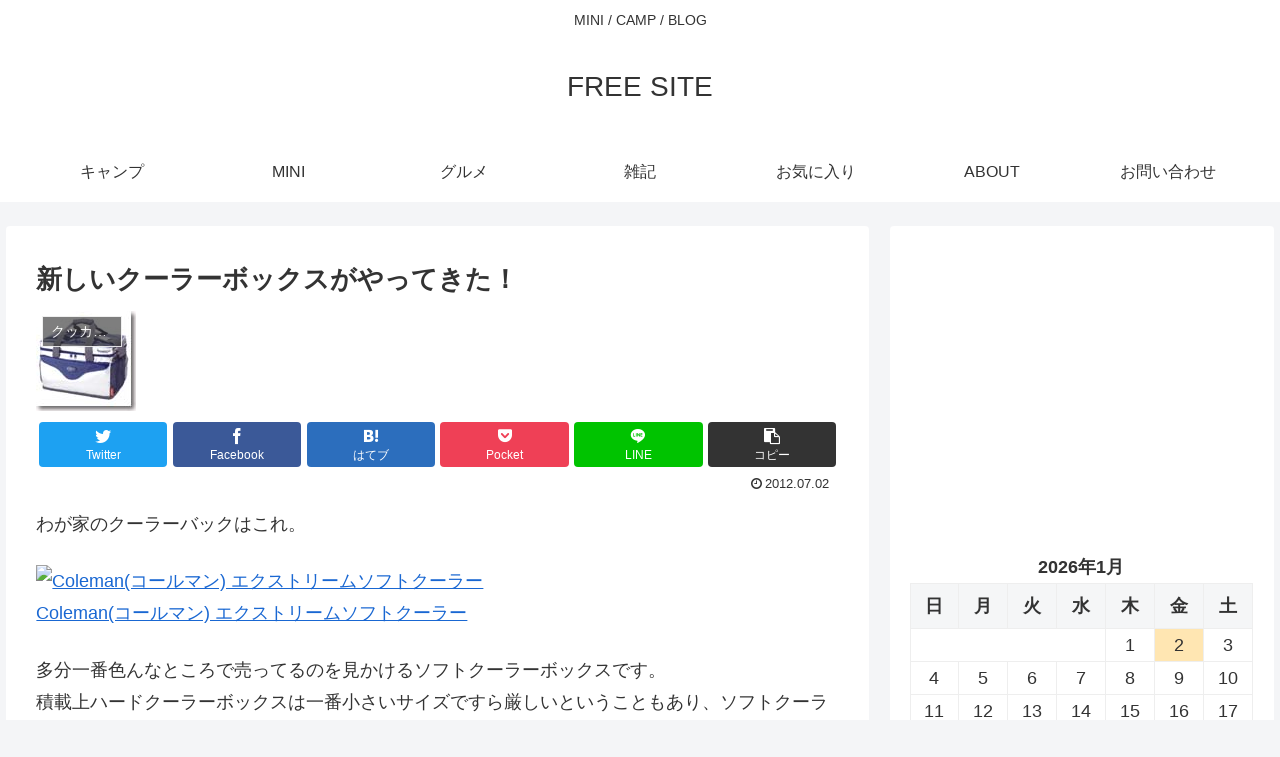

--- FILE ---
content_type: text/html; charset=UTF-8
request_url: https://camp.ngworks.net/archives/1453843
body_size: 39518
content:
<!doctype html>
<html lang="ja">

<head>
<meta charset="utf-8">
<meta http-equiv="X-UA-Compatible" content="IE=edge">
<meta name="viewport" content="width=device-width, initial-scale=1.0, viewport-fit=cover">
<meta name="referrer" content="no-referrer-when-downgrade">
<meta name="format-detection" content="telephone=no">


  <link rel="amphtml" href="https://camp.ngworks.net/archives/1453843?amp=1">
<!-- preconnect dns-prefetch -->
<link rel="preconnect dns-prefetch" href="//www.googletagmanager.com">
<link rel="preconnect dns-prefetch" href="//www.google-analytics.com">
<link rel="preconnect dns-prefetch" href="//ajax.googleapis.com">
<link rel="preconnect dns-prefetch" href="//cdnjs.cloudflare.com">
<link rel="preconnect dns-prefetch" href="//pagead2.googlesyndication.com">
<link rel="preconnect dns-prefetch" href="//googleads.g.doubleclick.net">
<link rel="preconnect dns-prefetch" href="//tpc.googlesyndication.com">
<link rel="preconnect dns-prefetch" href="//ad.doubleclick.net">
<link rel="preconnect dns-prefetch" href="//www.gstatic.com">
<link rel="preconnect dns-prefetch" href="//cse.google.com">
<link rel="preconnect dns-prefetch" href="//fonts.gstatic.com">
<link rel="preconnect dns-prefetch" href="//fonts.googleapis.com">
<link rel="preconnect dns-prefetch" href="//cms.quantserve.com">
<link rel="preconnect dns-prefetch" href="//secure.gravatar.com">
<link rel="preconnect dns-prefetch" href="//cdn.syndication.twimg.com">
<link rel="preconnect dns-prefetch" href="//cdn.jsdelivr.net">
<link rel="preconnect dns-prefetch" href="//images-fe.ssl-images-amazon.com">
<link rel="preconnect dns-prefetch" href="//completion.amazon.com">
<link rel="preconnect dns-prefetch" href="//m.media-amazon.com">
<link rel="preconnect dns-prefetch" href="//i.moshimo.com">
<link rel="preconnect dns-prefetch" href="//aml.valuecommerce.com">
<link rel="preconnect dns-prefetch" href="//dalc.valuecommerce.com">
<link rel="preconnect dns-prefetch" href="//dalb.valuecommerce.com">

<!-- Preload -->
<link rel="preload" as="font" type="font/woff" href="https://camp.ngworks.net/wp-content/themes/cocoon-master/webfonts/icomoon/fonts/icomoon.woff" crossorigin>
<link rel="preload" as="font" type="font/woff2" href="https://camp.ngworks.net/wp-content/themes/cocoon-master/webfonts/fontawesome/fonts/fontawesome-webfont.woff2?v=4.7.0" crossorigin>

<!-- Google Tag Manager -->
<script>(function(w,d,s,l,i){w[l]=w[l]||[];w[l].push({'gtm.start':
new Date().getTime(),event:'gtm.js'});var f=d.getElementsByTagName(s)[0],
j=d.createElement(s),dl=l!='dataLayer'?'&l='+l:'';j.async=true;j.src=
'https://www.googletagmanager.com/gtm.js?id='+i+dl;f.parentNode.insertBefore(j,f);
})(window,document,'script','dataLayer','GTM-5872N75');</script>
<!-- End Google Tag Manager -->
<title>新しいクーラーボックスがやってきた！  |  FREE SITE</title>
<meta name='robots' content='max-image-preview:large' />
	<style>img:is([sizes="auto" i], [sizes^="auto," i]) { contain-intrinsic-size: 3000px 1500px }</style>
	
<!-- OGP -->
<meta property="og:type" content="article">
<meta property="og:description" content="わが家のクーラーバックはこれ。Coleman(コールマン) エクストリームソフトクーラー多分一番色んなところで売ってるのを見かけるソフトクーラーボックスです。積載上ハードクーラーボックスは一番小さいサイズですら厳しいということもあり、ソフト">
<meta property="og:title" content="新しいクーラーボックスがやってきた！">
<meta property="og:url" content="https://camp.ngworks.net/archives/1453843">
<meta property="og:image" content="https://camp.ngworks.net/wp-content/uploads/2016/08/675_t.jpg">
<meta property="og:site_name" content="FREE SITE">
<meta property="og:locale" content="ja_JP">
<meta property="article:published_time" content="2012-07-02T21:22:30+09:00" />
<meta property="article:modified_time" content="2012-07-02T21:22:30+09:00" />
<meta property="article:section" content="クッカー・テーブルウェア">
<meta property="article:section" content="道具">
<!-- /OGP -->

<!-- Twitter Card -->
<meta name="twitter:card" content="summary_large_image">
<meta property="twitter:description" content="わが家のクーラーバックはこれ。Coleman(コールマン) エクストリームソフトクーラー多分一番色んなところで売ってるのを見かけるソフトクーラーボックスです。積載上ハードクーラーボックスは一番小さいサイズですら厳しいということもあり、ソフト">
<meta property="twitter:title" content="新しいクーラーボックスがやってきた！">
<meta property="twitter:url" content="https://camp.ngworks.net/archives/1453843">
<meta name="twitter:image" content="https://camp.ngworks.net/wp-content/uploads/2016/08/675_t.jpg">
<meta name="twitter:domain" content="camp.ngworks.net">
<!-- /Twitter Card -->
<link rel='dns-prefetch' href='//ajax.googleapis.com' />
<link rel='dns-prefetch' href='//cdnjs.cloudflare.com' />
<link rel="alternate" type="application/rss+xml" title="FREE SITE &raquo; フィード" href="https://camp.ngworks.net/feed" />
<link rel="alternate" type="application/rss+xml" title="FREE SITE &raquo; コメントフィード" href="https://camp.ngworks.net/comments/feed" />
<link rel="alternate" type="application/rss+xml" title="FREE SITE &raquo; 新しいクーラーボックスがやってきた！ のコメントのフィード" href="https://camp.ngworks.net/archives/1453843/feed" />
<link rel='stylesheet' id='wp-block-library-css' href='https://camp.ngworks.net/wp-includes/css/dist/block-library/style.min.css?ver=6.8.3&#038;fver=20251111080258' media='all' />
<style id='classic-theme-styles-inline-css'>
/*! This file is auto-generated */
.wp-block-button__link{color:#fff;background-color:#32373c;border-radius:9999px;box-shadow:none;text-decoration:none;padding:calc(.667em + 2px) calc(1.333em + 2px);font-size:1.125em}.wp-block-file__button{background:#32373c;color:#fff;text-decoration:none}
</style>
<style id='global-styles-inline-css'>
:root{--wp--preset--aspect-ratio--square: 1;--wp--preset--aspect-ratio--4-3: 4/3;--wp--preset--aspect-ratio--3-4: 3/4;--wp--preset--aspect-ratio--3-2: 3/2;--wp--preset--aspect-ratio--2-3: 2/3;--wp--preset--aspect-ratio--16-9: 16/9;--wp--preset--aspect-ratio--9-16: 9/16;--wp--preset--color--black: #333333;--wp--preset--color--cyan-bluish-gray: #abb8c3;--wp--preset--color--white: #ffffff;--wp--preset--color--pale-pink: #f78da7;--wp--preset--color--vivid-red: #cf2e2e;--wp--preset--color--luminous-vivid-orange: #ff6900;--wp--preset--color--luminous-vivid-amber: #fcb900;--wp--preset--color--light-green-cyan: #7bdcb5;--wp--preset--color--vivid-green-cyan: #00d084;--wp--preset--color--pale-cyan-blue: #8ed1fc;--wp--preset--color--vivid-cyan-blue: #0693e3;--wp--preset--color--vivid-purple: #9b51e0;--wp--preset--color--key-color: #19448e;--wp--preset--color--red: #e60033;--wp--preset--color--pink: #e95295;--wp--preset--color--purple: #884898;--wp--preset--color--deep: #55295b;--wp--preset--color--indigo: #1e50a2;--wp--preset--color--blue: #0095d9;--wp--preset--color--light-blue: #2ca9e1;--wp--preset--color--cyan: #00a3af;--wp--preset--color--teal: #007b43;--wp--preset--color--green: #3eb370;--wp--preset--color--light-green: #8bc34a;--wp--preset--color--lime: #c3d825;--wp--preset--color--yellow: #ffd900;--wp--preset--color--amber: #ffc107;--wp--preset--color--orange: #f39800;--wp--preset--color--deep-orange: #ea5506;--wp--preset--color--brown: #954e2a;--wp--preset--color--grey: #949495;--wp--preset--color--watery-blue: #f3fafe;--wp--preset--color--watery-yellow: #fff7cc;--wp--preset--color--watery-red: #fdf2f2;--wp--preset--color--watery-green: #ebf8f4;--wp--preset--color--ex-a: #ffffff;--wp--preset--color--ex-b: #ffffff;--wp--preset--color--ex-c: #ffffff;--wp--preset--color--ex-d: #ffffff;--wp--preset--color--ex-e: #ffffff;--wp--preset--color--ex-f: #ffffff;--wp--preset--gradient--vivid-cyan-blue-to-vivid-purple: linear-gradient(135deg,rgba(6,147,227,1) 0%,rgb(155,81,224) 100%);--wp--preset--gradient--light-green-cyan-to-vivid-green-cyan: linear-gradient(135deg,rgb(122,220,180) 0%,rgb(0,208,130) 100%);--wp--preset--gradient--luminous-vivid-amber-to-luminous-vivid-orange: linear-gradient(135deg,rgba(252,185,0,1) 0%,rgba(255,105,0,1) 100%);--wp--preset--gradient--luminous-vivid-orange-to-vivid-red: linear-gradient(135deg,rgba(255,105,0,1) 0%,rgb(207,46,46) 100%);--wp--preset--gradient--very-light-gray-to-cyan-bluish-gray: linear-gradient(135deg,rgb(238,238,238) 0%,rgb(169,184,195) 100%);--wp--preset--gradient--cool-to-warm-spectrum: linear-gradient(135deg,rgb(74,234,220) 0%,rgb(151,120,209) 20%,rgb(207,42,186) 40%,rgb(238,44,130) 60%,rgb(251,105,98) 80%,rgb(254,248,76) 100%);--wp--preset--gradient--blush-light-purple: linear-gradient(135deg,rgb(255,206,236) 0%,rgb(152,150,240) 100%);--wp--preset--gradient--blush-bordeaux: linear-gradient(135deg,rgb(254,205,165) 0%,rgb(254,45,45) 50%,rgb(107,0,62) 100%);--wp--preset--gradient--luminous-dusk: linear-gradient(135deg,rgb(255,203,112) 0%,rgb(199,81,192) 50%,rgb(65,88,208) 100%);--wp--preset--gradient--pale-ocean: linear-gradient(135deg,rgb(255,245,203) 0%,rgb(182,227,212) 50%,rgb(51,167,181) 100%);--wp--preset--gradient--electric-grass: linear-gradient(135deg,rgb(202,248,128) 0%,rgb(113,206,126) 100%);--wp--preset--gradient--midnight: linear-gradient(135deg,rgb(2,3,129) 0%,rgb(40,116,252) 100%);--wp--preset--font-size--small: 13px;--wp--preset--font-size--medium: 20px;--wp--preset--font-size--large: 36px;--wp--preset--font-size--x-large: 42px;--wp--preset--spacing--20: 0.44rem;--wp--preset--spacing--30: 0.67rem;--wp--preset--spacing--40: 1rem;--wp--preset--spacing--50: 1.5rem;--wp--preset--spacing--60: 2.25rem;--wp--preset--spacing--70: 3.38rem;--wp--preset--spacing--80: 5.06rem;--wp--preset--shadow--natural: 6px 6px 9px rgba(0, 0, 0, 0.2);--wp--preset--shadow--deep: 12px 12px 50px rgba(0, 0, 0, 0.4);--wp--preset--shadow--sharp: 6px 6px 0px rgba(0, 0, 0, 0.2);--wp--preset--shadow--outlined: 6px 6px 0px -3px rgba(255, 255, 255, 1), 6px 6px rgba(0, 0, 0, 1);--wp--preset--shadow--crisp: 6px 6px 0px rgba(0, 0, 0, 1);}:where(.is-layout-flex){gap: 0.5em;}:where(.is-layout-grid){gap: 0.5em;}body .is-layout-flex{display: flex;}.is-layout-flex{flex-wrap: wrap;align-items: center;}.is-layout-flex > :is(*, div){margin: 0;}body .is-layout-grid{display: grid;}.is-layout-grid > :is(*, div){margin: 0;}:where(.wp-block-columns.is-layout-flex){gap: 2em;}:where(.wp-block-columns.is-layout-grid){gap: 2em;}:where(.wp-block-post-template.is-layout-flex){gap: 1.25em;}:where(.wp-block-post-template.is-layout-grid){gap: 1.25em;}.has-black-color{color: var(--wp--preset--color--black) !important;}.has-cyan-bluish-gray-color{color: var(--wp--preset--color--cyan-bluish-gray) !important;}.has-white-color{color: var(--wp--preset--color--white) !important;}.has-pale-pink-color{color: var(--wp--preset--color--pale-pink) !important;}.has-vivid-red-color{color: var(--wp--preset--color--vivid-red) !important;}.has-luminous-vivid-orange-color{color: var(--wp--preset--color--luminous-vivid-orange) !important;}.has-luminous-vivid-amber-color{color: var(--wp--preset--color--luminous-vivid-amber) !important;}.has-light-green-cyan-color{color: var(--wp--preset--color--light-green-cyan) !important;}.has-vivid-green-cyan-color{color: var(--wp--preset--color--vivid-green-cyan) !important;}.has-pale-cyan-blue-color{color: var(--wp--preset--color--pale-cyan-blue) !important;}.has-vivid-cyan-blue-color{color: var(--wp--preset--color--vivid-cyan-blue) !important;}.has-vivid-purple-color{color: var(--wp--preset--color--vivid-purple) !important;}.has-black-background-color{background-color: var(--wp--preset--color--black) !important;}.has-cyan-bluish-gray-background-color{background-color: var(--wp--preset--color--cyan-bluish-gray) !important;}.has-white-background-color{background-color: var(--wp--preset--color--white) !important;}.has-pale-pink-background-color{background-color: var(--wp--preset--color--pale-pink) !important;}.has-vivid-red-background-color{background-color: var(--wp--preset--color--vivid-red) !important;}.has-luminous-vivid-orange-background-color{background-color: var(--wp--preset--color--luminous-vivid-orange) !important;}.has-luminous-vivid-amber-background-color{background-color: var(--wp--preset--color--luminous-vivid-amber) !important;}.has-light-green-cyan-background-color{background-color: var(--wp--preset--color--light-green-cyan) !important;}.has-vivid-green-cyan-background-color{background-color: var(--wp--preset--color--vivid-green-cyan) !important;}.has-pale-cyan-blue-background-color{background-color: var(--wp--preset--color--pale-cyan-blue) !important;}.has-vivid-cyan-blue-background-color{background-color: var(--wp--preset--color--vivid-cyan-blue) !important;}.has-vivid-purple-background-color{background-color: var(--wp--preset--color--vivid-purple) !important;}.has-black-border-color{border-color: var(--wp--preset--color--black) !important;}.has-cyan-bluish-gray-border-color{border-color: var(--wp--preset--color--cyan-bluish-gray) !important;}.has-white-border-color{border-color: var(--wp--preset--color--white) !important;}.has-pale-pink-border-color{border-color: var(--wp--preset--color--pale-pink) !important;}.has-vivid-red-border-color{border-color: var(--wp--preset--color--vivid-red) !important;}.has-luminous-vivid-orange-border-color{border-color: var(--wp--preset--color--luminous-vivid-orange) !important;}.has-luminous-vivid-amber-border-color{border-color: var(--wp--preset--color--luminous-vivid-amber) !important;}.has-light-green-cyan-border-color{border-color: var(--wp--preset--color--light-green-cyan) !important;}.has-vivid-green-cyan-border-color{border-color: var(--wp--preset--color--vivid-green-cyan) !important;}.has-pale-cyan-blue-border-color{border-color: var(--wp--preset--color--pale-cyan-blue) !important;}.has-vivid-cyan-blue-border-color{border-color: var(--wp--preset--color--vivid-cyan-blue) !important;}.has-vivid-purple-border-color{border-color: var(--wp--preset--color--vivid-purple) !important;}.has-vivid-cyan-blue-to-vivid-purple-gradient-background{background: var(--wp--preset--gradient--vivid-cyan-blue-to-vivid-purple) !important;}.has-light-green-cyan-to-vivid-green-cyan-gradient-background{background: var(--wp--preset--gradient--light-green-cyan-to-vivid-green-cyan) !important;}.has-luminous-vivid-amber-to-luminous-vivid-orange-gradient-background{background: var(--wp--preset--gradient--luminous-vivid-amber-to-luminous-vivid-orange) !important;}.has-luminous-vivid-orange-to-vivid-red-gradient-background{background: var(--wp--preset--gradient--luminous-vivid-orange-to-vivid-red) !important;}.has-very-light-gray-to-cyan-bluish-gray-gradient-background{background: var(--wp--preset--gradient--very-light-gray-to-cyan-bluish-gray) !important;}.has-cool-to-warm-spectrum-gradient-background{background: var(--wp--preset--gradient--cool-to-warm-spectrum) !important;}.has-blush-light-purple-gradient-background{background: var(--wp--preset--gradient--blush-light-purple) !important;}.has-blush-bordeaux-gradient-background{background: var(--wp--preset--gradient--blush-bordeaux) !important;}.has-luminous-dusk-gradient-background{background: var(--wp--preset--gradient--luminous-dusk) !important;}.has-pale-ocean-gradient-background{background: var(--wp--preset--gradient--pale-ocean) !important;}.has-electric-grass-gradient-background{background: var(--wp--preset--gradient--electric-grass) !important;}.has-midnight-gradient-background{background: var(--wp--preset--gradient--midnight) !important;}.has-small-font-size{font-size: var(--wp--preset--font-size--small) !important;}.has-medium-font-size{font-size: var(--wp--preset--font-size--medium) !important;}.has-large-font-size{font-size: var(--wp--preset--font-size--large) !important;}.has-x-large-font-size{font-size: var(--wp--preset--font-size--x-large) !important;}
:where(.wp-block-post-template.is-layout-flex){gap: 1.25em;}:where(.wp-block-post-template.is-layout-grid){gap: 1.25em;}
:where(.wp-block-columns.is-layout-flex){gap: 2em;}:where(.wp-block-columns.is-layout-grid){gap: 2em;}
:root :where(.wp-block-pullquote){font-size: 1.5em;line-height: 1.6;}
</style>
<link rel='stylesheet' id='contact-form-7-css' href='https://camp.ngworks.net/wp-content/plugins/contact-form-7/includes/css/styles.css?ver=5.6.3&#038;fver=20220921081653' media='all' />
<link rel='stylesheet' id='cocoon-style-css' href='https://camp.ngworks.net/wp-content/themes/cocoon-master/style.css?ver=6.8.3&#038;fver=20221013111235' media='all' />
<link rel='stylesheet' id='cocoon-keyframes-css' href='https://camp.ngworks.net/wp-content/themes/cocoon-master/keyframes.css?ver=6.8.3&#038;fver=20221013111235' media='all' />
<link rel='stylesheet' id='font-awesome-style-css' href='https://camp.ngworks.net/wp-content/themes/cocoon-master/webfonts/fontawesome/css/font-awesome.min.css?ver=6.8.3&#038;fver=20221013111234' media='all' />
<link rel='stylesheet' id='icomoon-style-css' href='https://camp.ngworks.net/wp-content/themes/cocoon-master/webfonts/icomoon/style.css?ver=6.8.3&#038;fver=20221013111235' media='all' />
<link rel='stylesheet' id='baguettebox-style-css' href='https://camp.ngworks.net/wp-content/themes/cocoon-master/plugins/baguettebox/dist/baguetteBox.min.css?ver=6.8.3&#038;fver=20221013111234' media='all' />
<link rel='stylesheet' id='cocoon-skin-style-css' href='https://camp.ngworks.net/wp-content/themes/cocoon-child-master/skins/skin-template/style.css?ver=6.8.3&#038;fver=20190621021035' media='all' />
<style id='cocoon-skin-style-inline-css'>
.main{width:860px}.sidebar{width:376px}@media screen and (max-width:1280px){.wrap{width:auto}.main,.sidebar,.sidebar-left .main,.sidebar-left .sidebar{margin:0 .5%}.main{width:67.4%}.sidebar{padding:1.5%;width:30%}.entry-card-thumb{width:38%}.entry-card-content{margin-left:40%}}body::after{content:url(https://camp.ngworks.net/wp-content/themes/cocoon-master/lib/analytics/access.php?post_id=5106&post_type=post)!important;visibility:hidden;position:absolute;bottom:0;right:0;width:1px;height:1px;overflow:hidden;display:inline!important}.toc-checkbox{display:none}.toc-content{visibility:hidden;height:0;opacity:.2;transition:all .5s ease-out}.toc-checkbox:checked~.toc-content{visibility:visible;padding-top:.6em;height:100%;opacity:1}.toc-title::after{content:'[開く]';margin-left:.5em;cursor:pointer;font-size:.8em}.toc-title:hover::after{text-decoration:underline}.toc-checkbox:checked+.toc-title::after{content:'[閉じる]'}#respond{display:none}.entry-content>*,.demo .entry-content p{line-height:1.8}.entry-content>*,.article p,.demo .entry-content p,.article dl,.article ul,.article ol,.article blockquote,.article pre,.article table,.article .toc,.body .article,.body .column-wrap,.body .new-entry-cards,.body .popular-entry-cards,.body .navi-entry-cards,.body .box-menus,.body .ranking-item,.body .rss-entry-cards,.body .widget,.body .author-box,.body .blogcard-wrap,.body .login-user-only,.body .information-box,.body .question-box,.body .alert-box,.body .information,.body .question,.body .alert,.body .memo-box,.body .comment-box,.body .common-icon-box,.body .blank-box,.body .button-block,.body .micro-bottom,.body .caption-box,.body .tab-caption-box,.body .label-box,.body .toggle-wrap,.body .wp-block-image,.body .booklink-box,.body .kaerebalink-box,.body .tomarebalink-box,.body .product-item-box,.body .speech-wrap,.body .wp-block-categories,.body .wp-block-archives,.body .wp-block-archives-dropdown,.body .wp-block-calendar,.body .ad-area,.body .wp-block-gallery,.body .wp-block-audio,.body .wp-block-cover,.body .wp-block-file,.body .wp-block-media-text,.body .wp-block-video,.body .wp-block-buttons,.body .wp-block-columns,.body .wp-block-separator,.body .components-placeholder,.body .wp-block-search,.body .wp-block-social-links,.body .timeline-box,.body .blogcard-type,.body .btn-wrap,.body .btn-wrap a,.body .block-box,.body .wp-block-embed,.body .wp-block-group,.body .wp-block-table,.body .scrollable-table,.body .wp-block-separator,.body .wp-block,.body .video-container,.comment-area,.related-entries,.pager-post-navi,.comment-respond,.is-root-container>*,[data-type="core/freeform"]{margin-bottom:1.4em}@media screen and (max-width:834px){.body .column-left :last-child{margin-bottom:1.4em}}.article h2,.article h3,.article h4,.article h5,.article h6{margin-bottom:1.26em}@media screen and (max-width:480px){.body,.menu-content{font-size:16px}}@media screen and (max-width:781px){.wp-block-column{margin-bottom:1.4em}}@media screen and (max-width:599px){.column-wrap>div{margin-bottom:1.4em}}.article h2,.article h3,.article h4,.article h5,.article h6{margin-top:1.87em}.article .micro-top{margin-bottom:.28em}.article .micro-bottom{margin-top:-1.26em}.article .micro-balloon{margin-bottom:.7em}.article .micro-bottom.micro-balloon{margin-top:-.98em}.blank-box.bb-key-color{border-color:#19448e}.iic-key-color li::before{color:#19448e}.blank-box.bb-tab.bb-key-color::before{background-color:#19448e}.tb-key-color .toggle-button{border:1px solid #19448e;background:#19448e;color:#fff}.tb-key-color .toggle-button::before{color:#ccc}.tb-key-color .toggle-checkbox:checked~.toggle-content{border-color:#19448e}.cb-key-color.caption-box{border-color:#19448e}.cb-key-color .caption-box-label{background-color:#19448e;color:#fff}.tcb-key-color .tab-caption-box-label{background-color:#19448e;color:#fff}.tcb-key-color .tab-caption-box-content{border-color:#19448e}.lb-key-color .label-box-content{border-color:#19448e}.mc-key-color{background-color:#19448e;color:#fff;border:0}.mc-key-color.micro-bottom::after{border-bottom-color:#19448e;border-top-color:transparent}.mc-key-color::before{border-top-color:transparent;border-bottom-color:transparent}.mc-key-color::after{border-top-color:#19448e}.btn-key-color,.btn-wrap.btn-wrap-key-color>a{background-color:#19448e}.has-text-color.has-key-color-color{color:#19448e}.has-background.has-key-color-background-color{background-color:#19448e}.body.article,body#tinymce.wp-editor{background-color:#fff}.body.article,.editor-post-title__block .editor-post-title__input,body#tinymce.wp-editor{color:#333}html .body .has-key-color-background-color{background-color:#19448e}html .body .has-key-color-color{color:#19448e}html .body .has-key-color-color .toggle-button::before{color:#19448e}html .body .has-key-color-border-color{border-color:#19448e}html .body .btn-wrap.has-key-color-background-color>a{background-color:#19448e}html .body .btn-wrap.has-key-color-color>a{color:#19448e}html .body .btn-wrap.has-key-color-border-color>a{border-color:#19448e}html .body .bb-tab.has-key-color-border-color .bb-label{background-color:#19448e}html .body .toggle-wrap.has-key-color-color .toggle-button,html .body .toggle-wrap.has-key-color-color .toggle-button:before{color:#19448e}html .body .toggle-wrap.has-key-color-border-color .toggle-button{background-color:#19448e}html .body .toggle-wrap.has-key-color-border-color .toggle-button,.toggle-wrap.has-key-color-border-color .toggle-content{border-color:#19448e}html .body .iconlist-box.has-key-color-icon-color li::before{color:#19448e}html .body .micro-balloon.has-key-color-color{color:#19448e}html .body .micro-balloon.has-key-color-background-color{background-color:#19448e;border-color:transparent}html .body .micro-balloon.has-key-color-background-color.micro-bottom::after{border-bottom-color:#19448e;border-top-color:transparent}html .body .micro-balloon.has-key-color-background-color::before{border-top-color:transparent;border-bottom-color:transparent}html .body .micro-balloon.has-key-color-background-color::after{border-top-color:#19448e}html .body .micro-balloon.has-border-color.has-key-color-border-color{border-color:#19448e}html .body .micro-balloon.micro-top.has-key-color-border-color::before{border-top-color:#19448e}html .body .micro-balloon.micro-bottom.has-key-color-border-color::before{border-bottom-color:#19448e}html .body .caption-box.has-key-color-border-color .box-label{background-color:#19448e}html .body .tab-caption-box.has-key-color-border-color .box-label{background-color:#19448e}html .body .tab-caption-box.has-key-color-border-color .box-content{border-color:#19448e}html .body .tab-caption-box.has-key-color-background-color .box-content{background-color:#19448e}html .body .label-box.has-key-color-border-color .box-content{border-color:#19448e}html .body .label-box.has-key-color-background-color .box-content{background-color:#19448e}html .body .speech-balloon.has-key-color-background-color{background-color:#19448e}html .body .speech-balloon.has-text-color.has-key-color-color{color:#19448e}html .body .speech-balloon.has-key-color-border-color{border-color:#19448e}html .body .sbp-l .speech-balloon.has-key-color-border-color::before{border-right-color:#19448e}html .body .sbp-r .speech-balloon.has-key-color-border-color::before{border-left-color:#19448e}html .body .sbp-l .speech-balloon.has-key-color-background-color::after{border-right-color:#19448e}html .body .sbp-r .speech-balloon.has-key-color-background-color::after{border-left-color:#19448e}html .body .sbs-line.sbp-r .speech-balloon.has-key-color-background-color{background-color:#19448e}html .body .sbs-line.sbp-r .speech-balloon.has-key-color-border-color{border-color:#19448e}html .body .speech-wraphtml .body .sbs-think .speech-balloon.has-key-color-border-color::before,html .body .speech-wrap.sbs-think .speech-balloon.has-key-color-border-color::after{border-color:#19448e}html .body .sbs-think .speech-balloon.has-key-color-background-color::before,html .body .sbs-think .speech-balloon.has-key-color-background-color::after{background-color:#19448e}html .body .sbs-think .speech-balloon.has-key-color-border-color::before{border-color:#19448e}html .body .timeline-box.has-key-color-point-color .timeline-item::before{background-color:#19448e}.has-key-color-border-color.is-style-accordion .faq-question{background-color:#19448e}html .body .has-key-color-question-color .faq-question-label{color:#19448e}html .body .has-key-color-question-color.has-border-color .faq-question-label{color:#19448e}html .body .has-key-color-answer-color .faq-answer-label{color:#19448e}html .body .is-style-square.has-key-color-question-color .faq-question-label{color:#fff;background-color:#19448e}html .body .is-style-square.has-key-color-answer-color .faq-answer-label{color:#fff;background-color:#19448e}html .body .has-red-background-color{background-color:#e60033}html .body .has-red-color{color:#e60033}html .body .has-red-color .toggle-button::before{color:#e60033}html .body .has-red-border-color{border-color:#e60033}html .body .btn-wrap.has-red-background-color>a{background-color:#e60033}html .body .btn-wrap.has-red-color>a{color:#e60033}html .body .btn-wrap.has-red-border-color>a{border-color:#e60033}html .body .bb-tab.has-red-border-color .bb-label{background-color:#e60033}html .body .toggle-wrap.has-red-color .toggle-button,html .body .toggle-wrap.has-red-color .toggle-button:before{color:#e60033}html .body .toggle-wrap.has-red-border-color .toggle-button{background-color:#e60033}html .body .toggle-wrap.has-red-border-color .toggle-button,.toggle-wrap.has-red-border-color .toggle-content{border-color:#e60033}html .body .iconlist-box.has-red-icon-color li::before{color:#e60033}html .body .micro-balloon.has-red-color{color:#e60033}html .body .micro-balloon.has-red-background-color{background-color:#e60033;border-color:transparent}html .body .micro-balloon.has-red-background-color.micro-bottom::after{border-bottom-color:#e60033;border-top-color:transparent}html .body .micro-balloon.has-red-background-color::before{border-top-color:transparent;border-bottom-color:transparent}html .body .micro-balloon.has-red-background-color::after{border-top-color:#e60033}html .body .micro-balloon.has-border-color.has-red-border-color{border-color:#e60033}html .body .micro-balloon.micro-top.has-red-border-color::before{border-top-color:#e60033}html .body .micro-balloon.micro-bottom.has-red-border-color::before{border-bottom-color:#e60033}html .body .caption-box.has-red-border-color .box-label{background-color:#e60033}html .body .tab-caption-box.has-red-border-color .box-label{background-color:#e60033}html .body .tab-caption-box.has-red-border-color .box-content{border-color:#e60033}html .body .tab-caption-box.has-red-background-color .box-content{background-color:#e60033}html .body .label-box.has-red-border-color .box-content{border-color:#e60033}html .body .label-box.has-red-background-color .box-content{background-color:#e60033}html .body .speech-balloon.has-red-background-color{background-color:#e60033}html .body .speech-balloon.has-text-color.has-red-color{color:#e60033}html .body .speech-balloon.has-red-border-color{border-color:#e60033}html .body .sbp-l .speech-balloon.has-red-border-color::before{border-right-color:#e60033}html .body .sbp-r .speech-balloon.has-red-border-color::before{border-left-color:#e60033}html .body .sbp-l .speech-balloon.has-red-background-color::after{border-right-color:#e60033}html .body .sbp-r .speech-balloon.has-red-background-color::after{border-left-color:#e60033}html .body .sbs-line.sbp-r .speech-balloon.has-red-background-color{background-color:#e60033}html .body .sbs-line.sbp-r .speech-balloon.has-red-border-color{border-color:#e60033}html .body .speech-wraphtml .body .sbs-think .speech-balloon.has-red-border-color::before,html .body .speech-wrap.sbs-think .speech-balloon.has-red-border-color::after{border-color:#e60033}html .body .sbs-think .speech-balloon.has-red-background-color::before,html .body .sbs-think .speech-balloon.has-red-background-color::after{background-color:#e60033}html .body .sbs-think .speech-balloon.has-red-border-color::before{border-color:#e60033}html .body .timeline-box.has-red-point-color .timeline-item::before{background-color:#e60033}.has-red-border-color.is-style-accordion .faq-question{background-color:#e60033}html .body .has-red-question-color .faq-question-label{color:#e60033}html .body .has-red-question-color.has-border-color .faq-question-label{color:#e60033}html .body .has-red-answer-color .faq-answer-label{color:#e60033}html .body .is-style-square.has-red-question-color .faq-question-label{color:#fff;background-color:#e60033}html .body .is-style-square.has-red-answer-color .faq-answer-label{color:#fff;background-color:#e60033}html .body .has-pink-background-color{background-color:#e95295}html .body .has-pink-color{color:#e95295}html .body .has-pink-color .toggle-button::before{color:#e95295}html .body .has-pink-border-color{border-color:#e95295}html .body .btn-wrap.has-pink-background-color>a{background-color:#e95295}html .body .btn-wrap.has-pink-color>a{color:#e95295}html .body .btn-wrap.has-pink-border-color>a{border-color:#e95295}html .body .bb-tab.has-pink-border-color .bb-label{background-color:#e95295}html .body .toggle-wrap.has-pink-color .toggle-button,html .body .toggle-wrap.has-pink-color .toggle-button:before{color:#e95295}html .body .toggle-wrap.has-pink-border-color .toggle-button{background-color:#e95295}html .body .toggle-wrap.has-pink-border-color .toggle-button,.toggle-wrap.has-pink-border-color .toggle-content{border-color:#e95295}html .body .iconlist-box.has-pink-icon-color li::before{color:#e95295}html .body .micro-balloon.has-pink-color{color:#e95295}html .body .micro-balloon.has-pink-background-color{background-color:#e95295;border-color:transparent}html .body .micro-balloon.has-pink-background-color.micro-bottom::after{border-bottom-color:#e95295;border-top-color:transparent}html .body .micro-balloon.has-pink-background-color::before{border-top-color:transparent;border-bottom-color:transparent}html .body .micro-balloon.has-pink-background-color::after{border-top-color:#e95295}html .body .micro-balloon.has-border-color.has-pink-border-color{border-color:#e95295}html .body .micro-balloon.micro-top.has-pink-border-color::before{border-top-color:#e95295}html .body .micro-balloon.micro-bottom.has-pink-border-color::before{border-bottom-color:#e95295}html .body .caption-box.has-pink-border-color .box-label{background-color:#e95295}html .body .tab-caption-box.has-pink-border-color .box-label{background-color:#e95295}html .body .tab-caption-box.has-pink-border-color .box-content{border-color:#e95295}html .body .tab-caption-box.has-pink-background-color .box-content{background-color:#e95295}html .body .label-box.has-pink-border-color .box-content{border-color:#e95295}html .body .label-box.has-pink-background-color .box-content{background-color:#e95295}html .body .speech-balloon.has-pink-background-color{background-color:#e95295}html .body .speech-balloon.has-text-color.has-pink-color{color:#e95295}html .body .speech-balloon.has-pink-border-color{border-color:#e95295}html .body .sbp-l .speech-balloon.has-pink-border-color::before{border-right-color:#e95295}html .body .sbp-r .speech-balloon.has-pink-border-color::before{border-left-color:#e95295}html .body .sbp-l .speech-balloon.has-pink-background-color::after{border-right-color:#e95295}html .body .sbp-r .speech-balloon.has-pink-background-color::after{border-left-color:#e95295}html .body .sbs-line.sbp-r .speech-balloon.has-pink-background-color{background-color:#e95295}html .body .sbs-line.sbp-r .speech-balloon.has-pink-border-color{border-color:#e95295}html .body .speech-wraphtml .body .sbs-think .speech-balloon.has-pink-border-color::before,html .body .speech-wrap.sbs-think .speech-balloon.has-pink-border-color::after{border-color:#e95295}html .body .sbs-think .speech-balloon.has-pink-background-color::before,html .body .sbs-think .speech-balloon.has-pink-background-color::after{background-color:#e95295}html .body .sbs-think .speech-balloon.has-pink-border-color::before{border-color:#e95295}html .body .timeline-box.has-pink-point-color .timeline-item::before{background-color:#e95295}.has-pink-border-color.is-style-accordion .faq-question{background-color:#e95295}html .body .has-pink-question-color .faq-question-label{color:#e95295}html .body .has-pink-question-color.has-border-color .faq-question-label{color:#e95295}html .body .has-pink-answer-color .faq-answer-label{color:#e95295}html .body .is-style-square.has-pink-question-color .faq-question-label{color:#fff;background-color:#e95295}html .body .is-style-square.has-pink-answer-color .faq-answer-label{color:#fff;background-color:#e95295}html .body .has-purple-background-color{background-color:#884898}html .body .has-purple-color{color:#884898}html .body .has-purple-color .toggle-button::before{color:#884898}html .body .has-purple-border-color{border-color:#884898}html .body .btn-wrap.has-purple-background-color>a{background-color:#884898}html .body .btn-wrap.has-purple-color>a{color:#884898}html .body .btn-wrap.has-purple-border-color>a{border-color:#884898}html .body .bb-tab.has-purple-border-color .bb-label{background-color:#884898}html .body .toggle-wrap.has-purple-color .toggle-button,html .body .toggle-wrap.has-purple-color .toggle-button:before{color:#884898}html .body .toggle-wrap.has-purple-border-color .toggle-button{background-color:#884898}html .body .toggle-wrap.has-purple-border-color .toggle-button,.toggle-wrap.has-purple-border-color .toggle-content{border-color:#884898}html .body .iconlist-box.has-purple-icon-color li::before{color:#884898}html .body .micro-balloon.has-purple-color{color:#884898}html .body .micro-balloon.has-purple-background-color{background-color:#884898;border-color:transparent}html .body .micro-balloon.has-purple-background-color.micro-bottom::after{border-bottom-color:#884898;border-top-color:transparent}html .body .micro-balloon.has-purple-background-color::before{border-top-color:transparent;border-bottom-color:transparent}html .body .micro-balloon.has-purple-background-color::after{border-top-color:#884898}html .body .micro-balloon.has-border-color.has-purple-border-color{border-color:#884898}html .body .micro-balloon.micro-top.has-purple-border-color::before{border-top-color:#884898}html .body .micro-balloon.micro-bottom.has-purple-border-color::before{border-bottom-color:#884898}html .body .caption-box.has-purple-border-color .box-label{background-color:#884898}html .body .tab-caption-box.has-purple-border-color .box-label{background-color:#884898}html .body .tab-caption-box.has-purple-border-color .box-content{border-color:#884898}html .body .tab-caption-box.has-purple-background-color .box-content{background-color:#884898}html .body .label-box.has-purple-border-color .box-content{border-color:#884898}html .body .label-box.has-purple-background-color .box-content{background-color:#884898}html .body .speech-balloon.has-purple-background-color{background-color:#884898}html .body .speech-balloon.has-text-color.has-purple-color{color:#884898}html .body .speech-balloon.has-purple-border-color{border-color:#884898}html .body .sbp-l .speech-balloon.has-purple-border-color::before{border-right-color:#884898}html .body .sbp-r .speech-balloon.has-purple-border-color::before{border-left-color:#884898}html .body .sbp-l .speech-balloon.has-purple-background-color::after{border-right-color:#884898}html .body .sbp-r .speech-balloon.has-purple-background-color::after{border-left-color:#884898}html .body .sbs-line.sbp-r .speech-balloon.has-purple-background-color{background-color:#884898}html .body .sbs-line.sbp-r .speech-balloon.has-purple-border-color{border-color:#884898}html .body .speech-wraphtml .body .sbs-think .speech-balloon.has-purple-border-color::before,html .body .speech-wrap.sbs-think .speech-balloon.has-purple-border-color::after{border-color:#884898}html .body .sbs-think .speech-balloon.has-purple-background-color::before,html .body .sbs-think .speech-balloon.has-purple-background-color::after{background-color:#884898}html .body .sbs-think .speech-balloon.has-purple-border-color::before{border-color:#884898}html .body .timeline-box.has-purple-point-color .timeline-item::before{background-color:#884898}.has-purple-border-color.is-style-accordion .faq-question{background-color:#884898}html .body .has-purple-question-color .faq-question-label{color:#884898}html .body .has-purple-question-color.has-border-color .faq-question-label{color:#884898}html .body .has-purple-answer-color .faq-answer-label{color:#884898}html .body .is-style-square.has-purple-question-color .faq-question-label{color:#fff;background-color:#884898}html .body .is-style-square.has-purple-answer-color .faq-answer-label{color:#fff;background-color:#884898}html .body .has-deep-background-color{background-color:#55295b}html .body .has-deep-color{color:#55295b}html .body .has-deep-color .toggle-button::before{color:#55295b}html .body .has-deep-border-color{border-color:#55295b}html .body .btn-wrap.has-deep-background-color>a{background-color:#55295b}html .body .btn-wrap.has-deep-color>a{color:#55295b}html .body .btn-wrap.has-deep-border-color>a{border-color:#55295b}html .body .bb-tab.has-deep-border-color .bb-label{background-color:#55295b}html .body .toggle-wrap.has-deep-color .toggle-button,html .body .toggle-wrap.has-deep-color .toggle-button:before{color:#55295b}html .body .toggle-wrap.has-deep-border-color .toggle-button{background-color:#55295b}html .body .toggle-wrap.has-deep-border-color .toggle-button,.toggle-wrap.has-deep-border-color .toggle-content{border-color:#55295b}html .body .iconlist-box.has-deep-icon-color li::before{color:#55295b}html .body .micro-balloon.has-deep-color{color:#55295b}html .body .micro-balloon.has-deep-background-color{background-color:#55295b;border-color:transparent}html .body .micro-balloon.has-deep-background-color.micro-bottom::after{border-bottom-color:#55295b;border-top-color:transparent}html .body .micro-balloon.has-deep-background-color::before{border-top-color:transparent;border-bottom-color:transparent}html .body .micro-balloon.has-deep-background-color::after{border-top-color:#55295b}html .body .micro-balloon.has-border-color.has-deep-border-color{border-color:#55295b}html .body .micro-balloon.micro-top.has-deep-border-color::before{border-top-color:#55295b}html .body .micro-balloon.micro-bottom.has-deep-border-color::before{border-bottom-color:#55295b}html .body .caption-box.has-deep-border-color .box-label{background-color:#55295b}html .body .tab-caption-box.has-deep-border-color .box-label{background-color:#55295b}html .body .tab-caption-box.has-deep-border-color .box-content{border-color:#55295b}html .body .tab-caption-box.has-deep-background-color .box-content{background-color:#55295b}html .body .label-box.has-deep-border-color .box-content{border-color:#55295b}html .body .label-box.has-deep-background-color .box-content{background-color:#55295b}html .body .speech-balloon.has-deep-background-color{background-color:#55295b}html .body .speech-balloon.has-text-color.has-deep-color{color:#55295b}html .body .speech-balloon.has-deep-border-color{border-color:#55295b}html .body .sbp-l .speech-balloon.has-deep-border-color::before{border-right-color:#55295b}html .body .sbp-r .speech-balloon.has-deep-border-color::before{border-left-color:#55295b}html .body .sbp-l .speech-balloon.has-deep-background-color::after{border-right-color:#55295b}html .body .sbp-r .speech-balloon.has-deep-background-color::after{border-left-color:#55295b}html .body .sbs-line.sbp-r .speech-balloon.has-deep-background-color{background-color:#55295b}html .body .sbs-line.sbp-r .speech-balloon.has-deep-border-color{border-color:#55295b}html .body .speech-wraphtml .body .sbs-think .speech-balloon.has-deep-border-color::before,html .body .speech-wrap.sbs-think .speech-balloon.has-deep-border-color::after{border-color:#55295b}html .body .sbs-think .speech-balloon.has-deep-background-color::before,html .body .sbs-think .speech-balloon.has-deep-background-color::after{background-color:#55295b}html .body .sbs-think .speech-balloon.has-deep-border-color::before{border-color:#55295b}html .body .timeline-box.has-deep-point-color .timeline-item::before{background-color:#55295b}.has-deep-border-color.is-style-accordion .faq-question{background-color:#55295b}html .body .has-deep-question-color .faq-question-label{color:#55295b}html .body .has-deep-question-color.has-border-color .faq-question-label{color:#55295b}html .body .has-deep-answer-color .faq-answer-label{color:#55295b}html .body .is-style-square.has-deep-question-color .faq-question-label{color:#fff;background-color:#55295b}html .body .is-style-square.has-deep-answer-color .faq-answer-label{color:#fff;background-color:#55295b}html .body .has-indigo-background-color{background-color:#1e50a2}html .body .has-indigo-color{color:#1e50a2}html .body .has-indigo-color .toggle-button::before{color:#1e50a2}html .body .has-indigo-border-color{border-color:#1e50a2}html .body .btn-wrap.has-indigo-background-color>a{background-color:#1e50a2}html .body .btn-wrap.has-indigo-color>a{color:#1e50a2}html .body .btn-wrap.has-indigo-border-color>a{border-color:#1e50a2}html .body .bb-tab.has-indigo-border-color .bb-label{background-color:#1e50a2}html .body .toggle-wrap.has-indigo-color .toggle-button,html .body .toggle-wrap.has-indigo-color .toggle-button:before{color:#1e50a2}html .body .toggle-wrap.has-indigo-border-color .toggle-button{background-color:#1e50a2}html .body .toggle-wrap.has-indigo-border-color .toggle-button,.toggle-wrap.has-indigo-border-color .toggle-content{border-color:#1e50a2}html .body .iconlist-box.has-indigo-icon-color li::before{color:#1e50a2}html .body .micro-balloon.has-indigo-color{color:#1e50a2}html .body .micro-balloon.has-indigo-background-color{background-color:#1e50a2;border-color:transparent}html .body .micro-balloon.has-indigo-background-color.micro-bottom::after{border-bottom-color:#1e50a2;border-top-color:transparent}html .body .micro-balloon.has-indigo-background-color::before{border-top-color:transparent;border-bottom-color:transparent}html .body .micro-balloon.has-indigo-background-color::after{border-top-color:#1e50a2}html .body .micro-balloon.has-border-color.has-indigo-border-color{border-color:#1e50a2}html .body .micro-balloon.micro-top.has-indigo-border-color::before{border-top-color:#1e50a2}html .body .micro-balloon.micro-bottom.has-indigo-border-color::before{border-bottom-color:#1e50a2}html .body .caption-box.has-indigo-border-color .box-label{background-color:#1e50a2}html .body .tab-caption-box.has-indigo-border-color .box-label{background-color:#1e50a2}html .body .tab-caption-box.has-indigo-border-color .box-content{border-color:#1e50a2}html .body .tab-caption-box.has-indigo-background-color .box-content{background-color:#1e50a2}html .body .label-box.has-indigo-border-color .box-content{border-color:#1e50a2}html .body .label-box.has-indigo-background-color .box-content{background-color:#1e50a2}html .body .speech-balloon.has-indigo-background-color{background-color:#1e50a2}html .body .speech-balloon.has-text-color.has-indigo-color{color:#1e50a2}html .body .speech-balloon.has-indigo-border-color{border-color:#1e50a2}html .body .sbp-l .speech-balloon.has-indigo-border-color::before{border-right-color:#1e50a2}html .body .sbp-r .speech-balloon.has-indigo-border-color::before{border-left-color:#1e50a2}html .body .sbp-l .speech-balloon.has-indigo-background-color::after{border-right-color:#1e50a2}html .body .sbp-r .speech-balloon.has-indigo-background-color::after{border-left-color:#1e50a2}html .body .sbs-line.sbp-r .speech-balloon.has-indigo-background-color{background-color:#1e50a2}html .body .sbs-line.sbp-r .speech-balloon.has-indigo-border-color{border-color:#1e50a2}html .body .speech-wraphtml .body .sbs-think .speech-balloon.has-indigo-border-color::before,html .body .speech-wrap.sbs-think .speech-balloon.has-indigo-border-color::after{border-color:#1e50a2}html .body .sbs-think .speech-balloon.has-indigo-background-color::before,html .body .sbs-think .speech-balloon.has-indigo-background-color::after{background-color:#1e50a2}html .body .sbs-think .speech-balloon.has-indigo-border-color::before{border-color:#1e50a2}html .body .timeline-box.has-indigo-point-color .timeline-item::before{background-color:#1e50a2}.has-indigo-border-color.is-style-accordion .faq-question{background-color:#1e50a2}html .body .has-indigo-question-color .faq-question-label{color:#1e50a2}html .body .has-indigo-question-color.has-border-color .faq-question-label{color:#1e50a2}html .body .has-indigo-answer-color .faq-answer-label{color:#1e50a2}html .body .is-style-square.has-indigo-question-color .faq-question-label{color:#fff;background-color:#1e50a2}html .body .is-style-square.has-indigo-answer-color .faq-answer-label{color:#fff;background-color:#1e50a2}html .body .has-blue-background-color{background-color:#0095d9}html .body .has-blue-color{color:#0095d9}html .body .has-blue-color .toggle-button::before{color:#0095d9}html .body .has-blue-border-color{border-color:#0095d9}html .body .btn-wrap.has-blue-background-color>a{background-color:#0095d9}html .body .btn-wrap.has-blue-color>a{color:#0095d9}html .body .btn-wrap.has-blue-border-color>a{border-color:#0095d9}html .body .bb-tab.has-blue-border-color .bb-label{background-color:#0095d9}html .body .toggle-wrap.has-blue-color .toggle-button,html .body .toggle-wrap.has-blue-color .toggle-button:before{color:#0095d9}html .body .toggle-wrap.has-blue-border-color .toggle-button{background-color:#0095d9}html .body .toggle-wrap.has-blue-border-color .toggle-button,.toggle-wrap.has-blue-border-color .toggle-content{border-color:#0095d9}html .body .iconlist-box.has-blue-icon-color li::before{color:#0095d9}html .body .micro-balloon.has-blue-color{color:#0095d9}html .body .micro-balloon.has-blue-background-color{background-color:#0095d9;border-color:transparent}html .body .micro-balloon.has-blue-background-color.micro-bottom::after{border-bottom-color:#0095d9;border-top-color:transparent}html .body .micro-balloon.has-blue-background-color::before{border-top-color:transparent;border-bottom-color:transparent}html .body .micro-balloon.has-blue-background-color::after{border-top-color:#0095d9}html .body .micro-balloon.has-border-color.has-blue-border-color{border-color:#0095d9}html .body .micro-balloon.micro-top.has-blue-border-color::before{border-top-color:#0095d9}html .body .micro-balloon.micro-bottom.has-blue-border-color::before{border-bottom-color:#0095d9}html .body .caption-box.has-blue-border-color .box-label{background-color:#0095d9}html .body .tab-caption-box.has-blue-border-color .box-label{background-color:#0095d9}html .body .tab-caption-box.has-blue-border-color .box-content{border-color:#0095d9}html .body .tab-caption-box.has-blue-background-color .box-content{background-color:#0095d9}html .body .label-box.has-blue-border-color .box-content{border-color:#0095d9}html .body .label-box.has-blue-background-color .box-content{background-color:#0095d9}html .body .speech-balloon.has-blue-background-color{background-color:#0095d9}html .body .speech-balloon.has-text-color.has-blue-color{color:#0095d9}html .body .speech-balloon.has-blue-border-color{border-color:#0095d9}html .body .sbp-l .speech-balloon.has-blue-border-color::before{border-right-color:#0095d9}html .body .sbp-r .speech-balloon.has-blue-border-color::before{border-left-color:#0095d9}html .body .sbp-l .speech-balloon.has-blue-background-color::after{border-right-color:#0095d9}html .body .sbp-r .speech-balloon.has-blue-background-color::after{border-left-color:#0095d9}html .body .sbs-line.sbp-r .speech-balloon.has-blue-background-color{background-color:#0095d9}html .body .sbs-line.sbp-r .speech-balloon.has-blue-border-color{border-color:#0095d9}html .body .speech-wraphtml .body .sbs-think .speech-balloon.has-blue-border-color::before,html .body .speech-wrap.sbs-think .speech-balloon.has-blue-border-color::after{border-color:#0095d9}html .body .sbs-think .speech-balloon.has-blue-background-color::before,html .body .sbs-think .speech-balloon.has-blue-background-color::after{background-color:#0095d9}html .body .sbs-think .speech-balloon.has-blue-border-color::before{border-color:#0095d9}html .body .timeline-box.has-blue-point-color .timeline-item::before{background-color:#0095d9}.has-blue-border-color.is-style-accordion .faq-question{background-color:#0095d9}html .body .has-blue-question-color .faq-question-label{color:#0095d9}html .body .has-blue-question-color.has-border-color .faq-question-label{color:#0095d9}html .body .has-blue-answer-color .faq-answer-label{color:#0095d9}html .body .is-style-square.has-blue-question-color .faq-question-label{color:#fff;background-color:#0095d9}html .body .is-style-square.has-blue-answer-color .faq-answer-label{color:#fff;background-color:#0095d9}html .body .has-light-blue-background-color{background-color:#2ca9e1}html .body .has-light-blue-color{color:#2ca9e1}html .body .has-light-blue-color .toggle-button::before{color:#2ca9e1}html .body .has-light-blue-border-color{border-color:#2ca9e1}html .body .btn-wrap.has-light-blue-background-color>a{background-color:#2ca9e1}html .body .btn-wrap.has-light-blue-color>a{color:#2ca9e1}html .body .btn-wrap.has-light-blue-border-color>a{border-color:#2ca9e1}html .body .bb-tab.has-light-blue-border-color .bb-label{background-color:#2ca9e1}html .body .toggle-wrap.has-light-blue-color .toggle-button,html .body .toggle-wrap.has-light-blue-color .toggle-button:before{color:#2ca9e1}html .body .toggle-wrap.has-light-blue-border-color .toggle-button{background-color:#2ca9e1}html .body .toggle-wrap.has-light-blue-border-color .toggle-button,.toggle-wrap.has-light-blue-border-color .toggle-content{border-color:#2ca9e1}html .body .iconlist-box.has-light-blue-icon-color li::before{color:#2ca9e1}html .body .micro-balloon.has-light-blue-color{color:#2ca9e1}html .body .micro-balloon.has-light-blue-background-color{background-color:#2ca9e1;border-color:transparent}html .body .micro-balloon.has-light-blue-background-color.micro-bottom::after{border-bottom-color:#2ca9e1;border-top-color:transparent}html .body .micro-balloon.has-light-blue-background-color::before{border-top-color:transparent;border-bottom-color:transparent}html .body .micro-balloon.has-light-blue-background-color::after{border-top-color:#2ca9e1}html .body .micro-balloon.has-border-color.has-light-blue-border-color{border-color:#2ca9e1}html .body .micro-balloon.micro-top.has-light-blue-border-color::before{border-top-color:#2ca9e1}html .body .micro-balloon.micro-bottom.has-light-blue-border-color::before{border-bottom-color:#2ca9e1}html .body .caption-box.has-light-blue-border-color .box-label{background-color:#2ca9e1}html .body .tab-caption-box.has-light-blue-border-color .box-label{background-color:#2ca9e1}html .body .tab-caption-box.has-light-blue-border-color .box-content{border-color:#2ca9e1}html .body .tab-caption-box.has-light-blue-background-color .box-content{background-color:#2ca9e1}html .body .label-box.has-light-blue-border-color .box-content{border-color:#2ca9e1}html .body .label-box.has-light-blue-background-color .box-content{background-color:#2ca9e1}html .body .speech-balloon.has-light-blue-background-color{background-color:#2ca9e1}html .body .speech-balloon.has-text-color.has-light-blue-color{color:#2ca9e1}html .body .speech-balloon.has-light-blue-border-color{border-color:#2ca9e1}html .body .sbp-l .speech-balloon.has-light-blue-border-color::before{border-right-color:#2ca9e1}html .body .sbp-r .speech-balloon.has-light-blue-border-color::before{border-left-color:#2ca9e1}html .body .sbp-l .speech-balloon.has-light-blue-background-color::after{border-right-color:#2ca9e1}html .body .sbp-r .speech-balloon.has-light-blue-background-color::after{border-left-color:#2ca9e1}html .body .sbs-line.sbp-r .speech-balloon.has-light-blue-background-color{background-color:#2ca9e1}html .body .sbs-line.sbp-r .speech-balloon.has-light-blue-border-color{border-color:#2ca9e1}html .body .speech-wraphtml .body .sbs-think .speech-balloon.has-light-blue-border-color::before,html .body .speech-wrap.sbs-think .speech-balloon.has-light-blue-border-color::after{border-color:#2ca9e1}html .body .sbs-think .speech-balloon.has-light-blue-background-color::before,html .body .sbs-think .speech-balloon.has-light-blue-background-color::after{background-color:#2ca9e1}html .body .sbs-think .speech-balloon.has-light-blue-border-color::before{border-color:#2ca9e1}html .body .timeline-box.has-light-blue-point-color .timeline-item::before{background-color:#2ca9e1}.has-light-blue-border-color.is-style-accordion .faq-question{background-color:#2ca9e1}html .body .has-light-blue-question-color .faq-question-label{color:#2ca9e1}html .body .has-light-blue-question-color.has-border-color .faq-question-label{color:#2ca9e1}html .body .has-light-blue-answer-color .faq-answer-label{color:#2ca9e1}html .body .is-style-square.has-light-blue-question-color .faq-question-label{color:#fff;background-color:#2ca9e1}html .body .is-style-square.has-light-blue-answer-color .faq-answer-label{color:#fff;background-color:#2ca9e1}html .body .has-cyan-background-color{background-color:#00a3af}html .body .has-cyan-color{color:#00a3af}html .body .has-cyan-color .toggle-button::before{color:#00a3af}html .body .has-cyan-border-color{border-color:#00a3af}html .body .btn-wrap.has-cyan-background-color>a{background-color:#00a3af}html .body .btn-wrap.has-cyan-color>a{color:#00a3af}html .body .btn-wrap.has-cyan-border-color>a{border-color:#00a3af}html .body .bb-tab.has-cyan-border-color .bb-label{background-color:#00a3af}html .body .toggle-wrap.has-cyan-color .toggle-button,html .body .toggle-wrap.has-cyan-color .toggle-button:before{color:#00a3af}html .body .toggle-wrap.has-cyan-border-color .toggle-button{background-color:#00a3af}html .body .toggle-wrap.has-cyan-border-color .toggle-button,.toggle-wrap.has-cyan-border-color .toggle-content{border-color:#00a3af}html .body .iconlist-box.has-cyan-icon-color li::before{color:#00a3af}html .body .micro-balloon.has-cyan-color{color:#00a3af}html .body .micro-balloon.has-cyan-background-color{background-color:#00a3af;border-color:transparent}html .body .micro-balloon.has-cyan-background-color.micro-bottom::after{border-bottom-color:#00a3af;border-top-color:transparent}html .body .micro-balloon.has-cyan-background-color::before{border-top-color:transparent;border-bottom-color:transparent}html .body .micro-balloon.has-cyan-background-color::after{border-top-color:#00a3af}html .body .micro-balloon.has-border-color.has-cyan-border-color{border-color:#00a3af}html .body .micro-balloon.micro-top.has-cyan-border-color::before{border-top-color:#00a3af}html .body .micro-balloon.micro-bottom.has-cyan-border-color::before{border-bottom-color:#00a3af}html .body .caption-box.has-cyan-border-color .box-label{background-color:#00a3af}html .body .tab-caption-box.has-cyan-border-color .box-label{background-color:#00a3af}html .body .tab-caption-box.has-cyan-border-color .box-content{border-color:#00a3af}html .body .tab-caption-box.has-cyan-background-color .box-content{background-color:#00a3af}html .body .label-box.has-cyan-border-color .box-content{border-color:#00a3af}html .body .label-box.has-cyan-background-color .box-content{background-color:#00a3af}html .body .speech-balloon.has-cyan-background-color{background-color:#00a3af}html .body .speech-balloon.has-text-color.has-cyan-color{color:#00a3af}html .body .speech-balloon.has-cyan-border-color{border-color:#00a3af}html .body .sbp-l .speech-balloon.has-cyan-border-color::before{border-right-color:#00a3af}html .body .sbp-r .speech-balloon.has-cyan-border-color::before{border-left-color:#00a3af}html .body .sbp-l .speech-balloon.has-cyan-background-color::after{border-right-color:#00a3af}html .body .sbp-r .speech-balloon.has-cyan-background-color::after{border-left-color:#00a3af}html .body .sbs-line.sbp-r .speech-balloon.has-cyan-background-color{background-color:#00a3af}html .body .sbs-line.sbp-r .speech-balloon.has-cyan-border-color{border-color:#00a3af}html .body .speech-wraphtml .body .sbs-think .speech-balloon.has-cyan-border-color::before,html .body .speech-wrap.sbs-think .speech-balloon.has-cyan-border-color::after{border-color:#00a3af}html .body .sbs-think .speech-balloon.has-cyan-background-color::before,html .body .sbs-think .speech-balloon.has-cyan-background-color::after{background-color:#00a3af}html .body .sbs-think .speech-balloon.has-cyan-border-color::before{border-color:#00a3af}html .body .timeline-box.has-cyan-point-color .timeline-item::before{background-color:#00a3af}.has-cyan-border-color.is-style-accordion .faq-question{background-color:#00a3af}html .body .has-cyan-question-color .faq-question-label{color:#00a3af}html .body .has-cyan-question-color.has-border-color .faq-question-label{color:#00a3af}html .body .has-cyan-answer-color .faq-answer-label{color:#00a3af}html .body .is-style-square.has-cyan-question-color .faq-question-label{color:#fff;background-color:#00a3af}html .body .is-style-square.has-cyan-answer-color .faq-answer-label{color:#fff;background-color:#00a3af}html .body .has-teal-background-color{background-color:#007b43}html .body .has-teal-color{color:#007b43}html .body .has-teal-color .toggle-button::before{color:#007b43}html .body .has-teal-border-color{border-color:#007b43}html .body .btn-wrap.has-teal-background-color>a{background-color:#007b43}html .body .btn-wrap.has-teal-color>a{color:#007b43}html .body .btn-wrap.has-teal-border-color>a{border-color:#007b43}html .body .bb-tab.has-teal-border-color .bb-label{background-color:#007b43}html .body .toggle-wrap.has-teal-color .toggle-button,html .body .toggle-wrap.has-teal-color .toggle-button:before{color:#007b43}html .body .toggle-wrap.has-teal-border-color .toggle-button{background-color:#007b43}html .body .toggle-wrap.has-teal-border-color .toggle-button,.toggle-wrap.has-teal-border-color .toggle-content{border-color:#007b43}html .body .iconlist-box.has-teal-icon-color li::before{color:#007b43}html .body .micro-balloon.has-teal-color{color:#007b43}html .body .micro-balloon.has-teal-background-color{background-color:#007b43;border-color:transparent}html .body .micro-balloon.has-teal-background-color.micro-bottom::after{border-bottom-color:#007b43;border-top-color:transparent}html .body .micro-balloon.has-teal-background-color::before{border-top-color:transparent;border-bottom-color:transparent}html .body .micro-balloon.has-teal-background-color::after{border-top-color:#007b43}html .body .micro-balloon.has-border-color.has-teal-border-color{border-color:#007b43}html .body .micro-balloon.micro-top.has-teal-border-color::before{border-top-color:#007b43}html .body .micro-balloon.micro-bottom.has-teal-border-color::before{border-bottom-color:#007b43}html .body .caption-box.has-teal-border-color .box-label{background-color:#007b43}html .body .tab-caption-box.has-teal-border-color .box-label{background-color:#007b43}html .body .tab-caption-box.has-teal-border-color .box-content{border-color:#007b43}html .body .tab-caption-box.has-teal-background-color .box-content{background-color:#007b43}html .body .label-box.has-teal-border-color .box-content{border-color:#007b43}html .body .label-box.has-teal-background-color .box-content{background-color:#007b43}html .body .speech-balloon.has-teal-background-color{background-color:#007b43}html .body .speech-balloon.has-text-color.has-teal-color{color:#007b43}html .body .speech-balloon.has-teal-border-color{border-color:#007b43}html .body .sbp-l .speech-balloon.has-teal-border-color::before{border-right-color:#007b43}html .body .sbp-r .speech-balloon.has-teal-border-color::before{border-left-color:#007b43}html .body .sbp-l .speech-balloon.has-teal-background-color::after{border-right-color:#007b43}html .body .sbp-r .speech-balloon.has-teal-background-color::after{border-left-color:#007b43}html .body .sbs-line.sbp-r .speech-balloon.has-teal-background-color{background-color:#007b43}html .body .sbs-line.sbp-r .speech-balloon.has-teal-border-color{border-color:#007b43}html .body .speech-wraphtml .body .sbs-think .speech-balloon.has-teal-border-color::before,html .body .speech-wrap.sbs-think .speech-balloon.has-teal-border-color::after{border-color:#007b43}html .body .sbs-think .speech-balloon.has-teal-background-color::before,html .body .sbs-think .speech-balloon.has-teal-background-color::after{background-color:#007b43}html .body .sbs-think .speech-balloon.has-teal-border-color::before{border-color:#007b43}html .body .timeline-box.has-teal-point-color .timeline-item::before{background-color:#007b43}.has-teal-border-color.is-style-accordion .faq-question{background-color:#007b43}html .body .has-teal-question-color .faq-question-label{color:#007b43}html .body .has-teal-question-color.has-border-color .faq-question-label{color:#007b43}html .body .has-teal-answer-color .faq-answer-label{color:#007b43}html .body .is-style-square.has-teal-question-color .faq-question-label{color:#fff;background-color:#007b43}html .body .is-style-square.has-teal-answer-color .faq-answer-label{color:#fff;background-color:#007b43}html .body .has-green-background-color{background-color:#3eb370}html .body .has-green-color{color:#3eb370}html .body .has-green-color .toggle-button::before{color:#3eb370}html .body .has-green-border-color{border-color:#3eb370}html .body .btn-wrap.has-green-background-color>a{background-color:#3eb370}html .body .btn-wrap.has-green-color>a{color:#3eb370}html .body .btn-wrap.has-green-border-color>a{border-color:#3eb370}html .body .bb-tab.has-green-border-color .bb-label{background-color:#3eb370}html .body .toggle-wrap.has-green-color .toggle-button,html .body .toggle-wrap.has-green-color .toggle-button:before{color:#3eb370}html .body .toggle-wrap.has-green-border-color .toggle-button{background-color:#3eb370}html .body .toggle-wrap.has-green-border-color .toggle-button,.toggle-wrap.has-green-border-color .toggle-content{border-color:#3eb370}html .body .iconlist-box.has-green-icon-color li::before{color:#3eb370}html .body .micro-balloon.has-green-color{color:#3eb370}html .body .micro-balloon.has-green-background-color{background-color:#3eb370;border-color:transparent}html .body .micro-balloon.has-green-background-color.micro-bottom::after{border-bottom-color:#3eb370;border-top-color:transparent}html .body .micro-balloon.has-green-background-color::before{border-top-color:transparent;border-bottom-color:transparent}html .body .micro-balloon.has-green-background-color::after{border-top-color:#3eb370}html .body .micro-balloon.has-border-color.has-green-border-color{border-color:#3eb370}html .body .micro-balloon.micro-top.has-green-border-color::before{border-top-color:#3eb370}html .body .micro-balloon.micro-bottom.has-green-border-color::before{border-bottom-color:#3eb370}html .body .caption-box.has-green-border-color .box-label{background-color:#3eb370}html .body .tab-caption-box.has-green-border-color .box-label{background-color:#3eb370}html .body .tab-caption-box.has-green-border-color .box-content{border-color:#3eb370}html .body .tab-caption-box.has-green-background-color .box-content{background-color:#3eb370}html .body .label-box.has-green-border-color .box-content{border-color:#3eb370}html .body .label-box.has-green-background-color .box-content{background-color:#3eb370}html .body .speech-balloon.has-green-background-color{background-color:#3eb370}html .body .speech-balloon.has-text-color.has-green-color{color:#3eb370}html .body .speech-balloon.has-green-border-color{border-color:#3eb370}html .body .sbp-l .speech-balloon.has-green-border-color::before{border-right-color:#3eb370}html .body .sbp-r .speech-balloon.has-green-border-color::before{border-left-color:#3eb370}html .body .sbp-l .speech-balloon.has-green-background-color::after{border-right-color:#3eb370}html .body .sbp-r .speech-balloon.has-green-background-color::after{border-left-color:#3eb370}html .body .sbs-line.sbp-r .speech-balloon.has-green-background-color{background-color:#3eb370}html .body .sbs-line.sbp-r .speech-balloon.has-green-border-color{border-color:#3eb370}html .body .speech-wraphtml .body .sbs-think .speech-balloon.has-green-border-color::before,html .body .speech-wrap.sbs-think .speech-balloon.has-green-border-color::after{border-color:#3eb370}html .body .sbs-think .speech-balloon.has-green-background-color::before,html .body .sbs-think .speech-balloon.has-green-background-color::after{background-color:#3eb370}html .body .sbs-think .speech-balloon.has-green-border-color::before{border-color:#3eb370}html .body .timeline-box.has-green-point-color .timeline-item::before{background-color:#3eb370}.has-green-border-color.is-style-accordion .faq-question{background-color:#3eb370}html .body .has-green-question-color .faq-question-label{color:#3eb370}html .body .has-green-question-color.has-border-color .faq-question-label{color:#3eb370}html .body .has-green-answer-color .faq-answer-label{color:#3eb370}html .body .is-style-square.has-green-question-color .faq-question-label{color:#fff;background-color:#3eb370}html .body .is-style-square.has-green-answer-color .faq-answer-label{color:#fff;background-color:#3eb370}html .body .has-light-green-background-color{background-color:#8bc34a}html .body .has-light-green-color{color:#8bc34a}html .body .has-light-green-color .toggle-button::before{color:#8bc34a}html .body .has-light-green-border-color{border-color:#8bc34a}html .body .btn-wrap.has-light-green-background-color>a{background-color:#8bc34a}html .body .btn-wrap.has-light-green-color>a{color:#8bc34a}html .body .btn-wrap.has-light-green-border-color>a{border-color:#8bc34a}html .body .bb-tab.has-light-green-border-color .bb-label{background-color:#8bc34a}html .body .toggle-wrap.has-light-green-color .toggle-button,html .body .toggle-wrap.has-light-green-color .toggle-button:before{color:#8bc34a}html .body .toggle-wrap.has-light-green-border-color .toggle-button{background-color:#8bc34a}html .body .toggle-wrap.has-light-green-border-color .toggle-button,.toggle-wrap.has-light-green-border-color .toggle-content{border-color:#8bc34a}html .body .iconlist-box.has-light-green-icon-color li::before{color:#8bc34a}html .body .micro-balloon.has-light-green-color{color:#8bc34a}html .body .micro-balloon.has-light-green-background-color{background-color:#8bc34a;border-color:transparent}html .body .micro-balloon.has-light-green-background-color.micro-bottom::after{border-bottom-color:#8bc34a;border-top-color:transparent}html .body .micro-balloon.has-light-green-background-color::before{border-top-color:transparent;border-bottom-color:transparent}html .body .micro-balloon.has-light-green-background-color::after{border-top-color:#8bc34a}html .body .micro-balloon.has-border-color.has-light-green-border-color{border-color:#8bc34a}html .body .micro-balloon.micro-top.has-light-green-border-color::before{border-top-color:#8bc34a}html .body .micro-balloon.micro-bottom.has-light-green-border-color::before{border-bottom-color:#8bc34a}html .body .caption-box.has-light-green-border-color .box-label{background-color:#8bc34a}html .body .tab-caption-box.has-light-green-border-color .box-label{background-color:#8bc34a}html .body .tab-caption-box.has-light-green-border-color .box-content{border-color:#8bc34a}html .body .tab-caption-box.has-light-green-background-color .box-content{background-color:#8bc34a}html .body .label-box.has-light-green-border-color .box-content{border-color:#8bc34a}html .body .label-box.has-light-green-background-color .box-content{background-color:#8bc34a}html .body .speech-balloon.has-light-green-background-color{background-color:#8bc34a}html .body .speech-balloon.has-text-color.has-light-green-color{color:#8bc34a}html .body .speech-balloon.has-light-green-border-color{border-color:#8bc34a}html .body .sbp-l .speech-balloon.has-light-green-border-color::before{border-right-color:#8bc34a}html .body .sbp-r .speech-balloon.has-light-green-border-color::before{border-left-color:#8bc34a}html .body .sbp-l .speech-balloon.has-light-green-background-color::after{border-right-color:#8bc34a}html .body .sbp-r .speech-balloon.has-light-green-background-color::after{border-left-color:#8bc34a}html .body .sbs-line.sbp-r .speech-balloon.has-light-green-background-color{background-color:#8bc34a}html .body .sbs-line.sbp-r .speech-balloon.has-light-green-border-color{border-color:#8bc34a}html .body .speech-wraphtml .body .sbs-think .speech-balloon.has-light-green-border-color::before,html .body .speech-wrap.sbs-think .speech-balloon.has-light-green-border-color::after{border-color:#8bc34a}html .body .sbs-think .speech-balloon.has-light-green-background-color::before,html .body .sbs-think .speech-balloon.has-light-green-background-color::after{background-color:#8bc34a}html .body .sbs-think .speech-balloon.has-light-green-border-color::before{border-color:#8bc34a}html .body .timeline-box.has-light-green-point-color .timeline-item::before{background-color:#8bc34a}.has-light-green-border-color.is-style-accordion .faq-question{background-color:#8bc34a}html .body .has-light-green-question-color .faq-question-label{color:#8bc34a}html .body .has-light-green-question-color.has-border-color .faq-question-label{color:#8bc34a}html .body .has-light-green-answer-color .faq-answer-label{color:#8bc34a}html .body .is-style-square.has-light-green-question-color .faq-question-label{color:#fff;background-color:#8bc34a}html .body .is-style-square.has-light-green-answer-color .faq-answer-label{color:#fff;background-color:#8bc34a}html .body .has-lime-background-color{background-color:#c3d825}html .body .has-lime-color{color:#c3d825}html .body .has-lime-color .toggle-button::before{color:#c3d825}html .body .has-lime-border-color{border-color:#c3d825}html .body .btn-wrap.has-lime-background-color>a{background-color:#c3d825}html .body .btn-wrap.has-lime-color>a{color:#c3d825}html .body .btn-wrap.has-lime-border-color>a{border-color:#c3d825}html .body .bb-tab.has-lime-border-color .bb-label{background-color:#c3d825}html .body .toggle-wrap.has-lime-color .toggle-button,html .body .toggle-wrap.has-lime-color .toggle-button:before{color:#c3d825}html .body .toggle-wrap.has-lime-border-color .toggle-button{background-color:#c3d825}html .body .toggle-wrap.has-lime-border-color .toggle-button,.toggle-wrap.has-lime-border-color .toggle-content{border-color:#c3d825}html .body .iconlist-box.has-lime-icon-color li::before{color:#c3d825}html .body .micro-balloon.has-lime-color{color:#c3d825}html .body .micro-balloon.has-lime-background-color{background-color:#c3d825;border-color:transparent}html .body .micro-balloon.has-lime-background-color.micro-bottom::after{border-bottom-color:#c3d825;border-top-color:transparent}html .body .micro-balloon.has-lime-background-color::before{border-top-color:transparent;border-bottom-color:transparent}html .body .micro-balloon.has-lime-background-color::after{border-top-color:#c3d825}html .body .micro-balloon.has-border-color.has-lime-border-color{border-color:#c3d825}html .body .micro-balloon.micro-top.has-lime-border-color::before{border-top-color:#c3d825}html .body .micro-balloon.micro-bottom.has-lime-border-color::before{border-bottom-color:#c3d825}html .body .caption-box.has-lime-border-color .box-label{background-color:#c3d825}html .body .tab-caption-box.has-lime-border-color .box-label{background-color:#c3d825}html .body .tab-caption-box.has-lime-border-color .box-content{border-color:#c3d825}html .body .tab-caption-box.has-lime-background-color .box-content{background-color:#c3d825}html .body .label-box.has-lime-border-color .box-content{border-color:#c3d825}html .body .label-box.has-lime-background-color .box-content{background-color:#c3d825}html .body .speech-balloon.has-lime-background-color{background-color:#c3d825}html .body .speech-balloon.has-text-color.has-lime-color{color:#c3d825}html .body .speech-balloon.has-lime-border-color{border-color:#c3d825}html .body .sbp-l .speech-balloon.has-lime-border-color::before{border-right-color:#c3d825}html .body .sbp-r .speech-balloon.has-lime-border-color::before{border-left-color:#c3d825}html .body .sbp-l .speech-balloon.has-lime-background-color::after{border-right-color:#c3d825}html .body .sbp-r .speech-balloon.has-lime-background-color::after{border-left-color:#c3d825}html .body .sbs-line.sbp-r .speech-balloon.has-lime-background-color{background-color:#c3d825}html .body .sbs-line.sbp-r .speech-balloon.has-lime-border-color{border-color:#c3d825}html .body .speech-wraphtml .body .sbs-think .speech-balloon.has-lime-border-color::before,html .body .speech-wrap.sbs-think .speech-balloon.has-lime-border-color::after{border-color:#c3d825}html .body .sbs-think .speech-balloon.has-lime-background-color::before,html .body .sbs-think .speech-balloon.has-lime-background-color::after{background-color:#c3d825}html .body .sbs-think .speech-balloon.has-lime-border-color::before{border-color:#c3d825}html .body .timeline-box.has-lime-point-color .timeline-item::before{background-color:#c3d825}.has-lime-border-color.is-style-accordion .faq-question{background-color:#c3d825}html .body .has-lime-question-color .faq-question-label{color:#c3d825}html .body .has-lime-question-color.has-border-color .faq-question-label{color:#c3d825}html .body .has-lime-answer-color .faq-answer-label{color:#c3d825}html .body .is-style-square.has-lime-question-color .faq-question-label{color:#fff;background-color:#c3d825}html .body .is-style-square.has-lime-answer-color .faq-answer-label{color:#fff;background-color:#c3d825}html .body .has-yellow-background-color{background-color:#ffd900}html .body .has-yellow-color{color:#ffd900}html .body .has-yellow-color .toggle-button::before{color:#ffd900}html .body .has-yellow-border-color{border-color:#ffd900}html .body .btn-wrap.has-yellow-background-color>a{background-color:#ffd900}html .body .btn-wrap.has-yellow-color>a{color:#ffd900}html .body .btn-wrap.has-yellow-border-color>a{border-color:#ffd900}html .body .bb-tab.has-yellow-border-color .bb-label{background-color:#ffd900}html .body .toggle-wrap.has-yellow-color .toggle-button,html .body .toggle-wrap.has-yellow-color .toggle-button:before{color:#ffd900}html .body .toggle-wrap.has-yellow-border-color .toggle-button{background-color:#ffd900}html .body .toggle-wrap.has-yellow-border-color .toggle-button,.toggle-wrap.has-yellow-border-color .toggle-content{border-color:#ffd900}html .body .iconlist-box.has-yellow-icon-color li::before{color:#ffd900}html .body .micro-balloon.has-yellow-color{color:#ffd900}html .body .micro-balloon.has-yellow-background-color{background-color:#ffd900;border-color:transparent}html .body .micro-balloon.has-yellow-background-color.micro-bottom::after{border-bottom-color:#ffd900;border-top-color:transparent}html .body .micro-balloon.has-yellow-background-color::before{border-top-color:transparent;border-bottom-color:transparent}html .body .micro-balloon.has-yellow-background-color::after{border-top-color:#ffd900}html .body .micro-balloon.has-border-color.has-yellow-border-color{border-color:#ffd900}html .body .micro-balloon.micro-top.has-yellow-border-color::before{border-top-color:#ffd900}html .body .micro-balloon.micro-bottom.has-yellow-border-color::before{border-bottom-color:#ffd900}html .body .caption-box.has-yellow-border-color .box-label{background-color:#ffd900}html .body .tab-caption-box.has-yellow-border-color .box-label{background-color:#ffd900}html .body .tab-caption-box.has-yellow-border-color .box-content{border-color:#ffd900}html .body .tab-caption-box.has-yellow-background-color .box-content{background-color:#ffd900}html .body .label-box.has-yellow-border-color .box-content{border-color:#ffd900}html .body .label-box.has-yellow-background-color .box-content{background-color:#ffd900}html .body .speech-balloon.has-yellow-background-color{background-color:#ffd900}html .body .speech-balloon.has-text-color.has-yellow-color{color:#ffd900}html .body .speech-balloon.has-yellow-border-color{border-color:#ffd900}html .body .sbp-l .speech-balloon.has-yellow-border-color::before{border-right-color:#ffd900}html .body .sbp-r .speech-balloon.has-yellow-border-color::before{border-left-color:#ffd900}html .body .sbp-l .speech-balloon.has-yellow-background-color::after{border-right-color:#ffd900}html .body .sbp-r .speech-balloon.has-yellow-background-color::after{border-left-color:#ffd900}html .body .sbs-line.sbp-r .speech-balloon.has-yellow-background-color{background-color:#ffd900}html .body .sbs-line.sbp-r .speech-balloon.has-yellow-border-color{border-color:#ffd900}html .body .speech-wraphtml .body .sbs-think .speech-balloon.has-yellow-border-color::before,html .body .speech-wrap.sbs-think .speech-balloon.has-yellow-border-color::after{border-color:#ffd900}html .body .sbs-think .speech-balloon.has-yellow-background-color::before,html .body .sbs-think .speech-balloon.has-yellow-background-color::after{background-color:#ffd900}html .body .sbs-think .speech-balloon.has-yellow-border-color::before{border-color:#ffd900}html .body .timeline-box.has-yellow-point-color .timeline-item::before{background-color:#ffd900}.has-yellow-border-color.is-style-accordion .faq-question{background-color:#ffd900}html .body .has-yellow-question-color .faq-question-label{color:#ffd900}html .body .has-yellow-question-color.has-border-color .faq-question-label{color:#ffd900}html .body .has-yellow-answer-color .faq-answer-label{color:#ffd900}html .body .is-style-square.has-yellow-question-color .faq-question-label{color:#fff;background-color:#ffd900}html .body .is-style-square.has-yellow-answer-color .faq-answer-label{color:#fff;background-color:#ffd900}html .body .has-amber-background-color{background-color:#ffc107}html .body .has-amber-color{color:#ffc107}html .body .has-amber-color .toggle-button::before{color:#ffc107}html .body .has-amber-border-color{border-color:#ffc107}html .body .btn-wrap.has-amber-background-color>a{background-color:#ffc107}html .body .btn-wrap.has-amber-color>a{color:#ffc107}html .body .btn-wrap.has-amber-border-color>a{border-color:#ffc107}html .body .bb-tab.has-amber-border-color .bb-label{background-color:#ffc107}html .body .toggle-wrap.has-amber-color .toggle-button,html .body .toggle-wrap.has-amber-color .toggle-button:before{color:#ffc107}html .body .toggle-wrap.has-amber-border-color .toggle-button{background-color:#ffc107}html .body .toggle-wrap.has-amber-border-color .toggle-button,.toggle-wrap.has-amber-border-color .toggle-content{border-color:#ffc107}html .body .iconlist-box.has-amber-icon-color li::before{color:#ffc107}html .body .micro-balloon.has-amber-color{color:#ffc107}html .body .micro-balloon.has-amber-background-color{background-color:#ffc107;border-color:transparent}html .body .micro-balloon.has-amber-background-color.micro-bottom::after{border-bottom-color:#ffc107;border-top-color:transparent}html .body .micro-balloon.has-amber-background-color::before{border-top-color:transparent;border-bottom-color:transparent}html .body .micro-balloon.has-amber-background-color::after{border-top-color:#ffc107}html .body .micro-balloon.has-border-color.has-amber-border-color{border-color:#ffc107}html .body .micro-balloon.micro-top.has-amber-border-color::before{border-top-color:#ffc107}html .body .micro-balloon.micro-bottom.has-amber-border-color::before{border-bottom-color:#ffc107}html .body .caption-box.has-amber-border-color .box-label{background-color:#ffc107}html .body .tab-caption-box.has-amber-border-color .box-label{background-color:#ffc107}html .body .tab-caption-box.has-amber-border-color .box-content{border-color:#ffc107}html .body .tab-caption-box.has-amber-background-color .box-content{background-color:#ffc107}html .body .label-box.has-amber-border-color .box-content{border-color:#ffc107}html .body .label-box.has-amber-background-color .box-content{background-color:#ffc107}html .body .speech-balloon.has-amber-background-color{background-color:#ffc107}html .body .speech-balloon.has-text-color.has-amber-color{color:#ffc107}html .body .speech-balloon.has-amber-border-color{border-color:#ffc107}html .body .sbp-l .speech-balloon.has-amber-border-color::before{border-right-color:#ffc107}html .body .sbp-r .speech-balloon.has-amber-border-color::before{border-left-color:#ffc107}html .body .sbp-l .speech-balloon.has-amber-background-color::after{border-right-color:#ffc107}html .body .sbp-r .speech-balloon.has-amber-background-color::after{border-left-color:#ffc107}html .body .sbs-line.sbp-r .speech-balloon.has-amber-background-color{background-color:#ffc107}html .body .sbs-line.sbp-r .speech-balloon.has-amber-border-color{border-color:#ffc107}html .body .speech-wraphtml .body .sbs-think .speech-balloon.has-amber-border-color::before,html .body .speech-wrap.sbs-think .speech-balloon.has-amber-border-color::after{border-color:#ffc107}html .body .sbs-think .speech-balloon.has-amber-background-color::before,html .body .sbs-think .speech-balloon.has-amber-background-color::after{background-color:#ffc107}html .body .sbs-think .speech-balloon.has-amber-border-color::before{border-color:#ffc107}html .body .timeline-box.has-amber-point-color .timeline-item::before{background-color:#ffc107}.has-amber-border-color.is-style-accordion .faq-question{background-color:#ffc107}html .body .has-amber-question-color .faq-question-label{color:#ffc107}html .body .has-amber-question-color.has-border-color .faq-question-label{color:#ffc107}html .body .has-amber-answer-color .faq-answer-label{color:#ffc107}html .body .is-style-square.has-amber-question-color .faq-question-label{color:#fff;background-color:#ffc107}html .body .is-style-square.has-amber-answer-color .faq-answer-label{color:#fff;background-color:#ffc107}html .body .has-orange-background-color{background-color:#f39800}html .body .has-orange-color{color:#f39800}html .body .has-orange-color .toggle-button::before{color:#f39800}html .body .has-orange-border-color{border-color:#f39800}html .body .btn-wrap.has-orange-background-color>a{background-color:#f39800}html .body .btn-wrap.has-orange-color>a{color:#f39800}html .body .btn-wrap.has-orange-border-color>a{border-color:#f39800}html .body .bb-tab.has-orange-border-color .bb-label{background-color:#f39800}html .body .toggle-wrap.has-orange-color .toggle-button,html .body .toggle-wrap.has-orange-color .toggle-button:before{color:#f39800}html .body .toggle-wrap.has-orange-border-color .toggle-button{background-color:#f39800}html .body .toggle-wrap.has-orange-border-color .toggle-button,.toggle-wrap.has-orange-border-color .toggle-content{border-color:#f39800}html .body .iconlist-box.has-orange-icon-color li::before{color:#f39800}html .body .micro-balloon.has-orange-color{color:#f39800}html .body .micro-balloon.has-orange-background-color{background-color:#f39800;border-color:transparent}html .body .micro-balloon.has-orange-background-color.micro-bottom::after{border-bottom-color:#f39800;border-top-color:transparent}html .body .micro-balloon.has-orange-background-color::before{border-top-color:transparent;border-bottom-color:transparent}html .body .micro-balloon.has-orange-background-color::after{border-top-color:#f39800}html .body .micro-balloon.has-border-color.has-orange-border-color{border-color:#f39800}html .body .micro-balloon.micro-top.has-orange-border-color::before{border-top-color:#f39800}html .body .micro-balloon.micro-bottom.has-orange-border-color::before{border-bottom-color:#f39800}html .body .caption-box.has-orange-border-color .box-label{background-color:#f39800}html .body .tab-caption-box.has-orange-border-color .box-label{background-color:#f39800}html .body .tab-caption-box.has-orange-border-color .box-content{border-color:#f39800}html .body .tab-caption-box.has-orange-background-color .box-content{background-color:#f39800}html .body .label-box.has-orange-border-color .box-content{border-color:#f39800}html .body .label-box.has-orange-background-color .box-content{background-color:#f39800}html .body .speech-balloon.has-orange-background-color{background-color:#f39800}html .body .speech-balloon.has-text-color.has-orange-color{color:#f39800}html .body .speech-balloon.has-orange-border-color{border-color:#f39800}html .body .sbp-l .speech-balloon.has-orange-border-color::before{border-right-color:#f39800}html .body .sbp-r .speech-balloon.has-orange-border-color::before{border-left-color:#f39800}html .body .sbp-l .speech-balloon.has-orange-background-color::after{border-right-color:#f39800}html .body .sbp-r .speech-balloon.has-orange-background-color::after{border-left-color:#f39800}html .body .sbs-line.sbp-r .speech-balloon.has-orange-background-color{background-color:#f39800}html .body .sbs-line.sbp-r .speech-balloon.has-orange-border-color{border-color:#f39800}html .body .speech-wraphtml .body .sbs-think .speech-balloon.has-orange-border-color::before,html .body .speech-wrap.sbs-think .speech-balloon.has-orange-border-color::after{border-color:#f39800}html .body .sbs-think .speech-balloon.has-orange-background-color::before,html .body .sbs-think .speech-balloon.has-orange-background-color::after{background-color:#f39800}html .body .sbs-think .speech-balloon.has-orange-border-color::before{border-color:#f39800}html .body .timeline-box.has-orange-point-color .timeline-item::before{background-color:#f39800}.has-orange-border-color.is-style-accordion .faq-question{background-color:#f39800}html .body .has-orange-question-color .faq-question-label{color:#f39800}html .body .has-orange-question-color.has-border-color .faq-question-label{color:#f39800}html .body .has-orange-answer-color .faq-answer-label{color:#f39800}html .body .is-style-square.has-orange-question-color .faq-question-label{color:#fff;background-color:#f39800}html .body .is-style-square.has-orange-answer-color .faq-answer-label{color:#fff;background-color:#f39800}html .body .has-deep-orange-background-color{background-color:#ea5506}html .body .has-deep-orange-color{color:#ea5506}html .body .has-deep-orange-color .toggle-button::before{color:#ea5506}html .body .has-deep-orange-border-color{border-color:#ea5506}html .body .btn-wrap.has-deep-orange-background-color>a{background-color:#ea5506}html .body .btn-wrap.has-deep-orange-color>a{color:#ea5506}html .body .btn-wrap.has-deep-orange-border-color>a{border-color:#ea5506}html .body .bb-tab.has-deep-orange-border-color .bb-label{background-color:#ea5506}html .body .toggle-wrap.has-deep-orange-color .toggle-button,html .body .toggle-wrap.has-deep-orange-color .toggle-button:before{color:#ea5506}html .body .toggle-wrap.has-deep-orange-border-color .toggle-button{background-color:#ea5506}html .body .toggle-wrap.has-deep-orange-border-color .toggle-button,.toggle-wrap.has-deep-orange-border-color .toggle-content{border-color:#ea5506}html .body .iconlist-box.has-deep-orange-icon-color li::before{color:#ea5506}html .body .micro-balloon.has-deep-orange-color{color:#ea5506}html .body .micro-balloon.has-deep-orange-background-color{background-color:#ea5506;border-color:transparent}html .body .micro-balloon.has-deep-orange-background-color.micro-bottom::after{border-bottom-color:#ea5506;border-top-color:transparent}html .body .micro-balloon.has-deep-orange-background-color::before{border-top-color:transparent;border-bottom-color:transparent}html .body .micro-balloon.has-deep-orange-background-color::after{border-top-color:#ea5506}html .body .micro-balloon.has-border-color.has-deep-orange-border-color{border-color:#ea5506}html .body .micro-balloon.micro-top.has-deep-orange-border-color::before{border-top-color:#ea5506}html .body .micro-balloon.micro-bottom.has-deep-orange-border-color::before{border-bottom-color:#ea5506}html .body .caption-box.has-deep-orange-border-color .box-label{background-color:#ea5506}html .body .tab-caption-box.has-deep-orange-border-color .box-label{background-color:#ea5506}html .body .tab-caption-box.has-deep-orange-border-color .box-content{border-color:#ea5506}html .body .tab-caption-box.has-deep-orange-background-color .box-content{background-color:#ea5506}html .body .label-box.has-deep-orange-border-color .box-content{border-color:#ea5506}html .body .label-box.has-deep-orange-background-color .box-content{background-color:#ea5506}html .body .speech-balloon.has-deep-orange-background-color{background-color:#ea5506}html .body .speech-balloon.has-text-color.has-deep-orange-color{color:#ea5506}html .body .speech-balloon.has-deep-orange-border-color{border-color:#ea5506}html .body .sbp-l .speech-balloon.has-deep-orange-border-color::before{border-right-color:#ea5506}html .body .sbp-r .speech-balloon.has-deep-orange-border-color::before{border-left-color:#ea5506}html .body .sbp-l .speech-balloon.has-deep-orange-background-color::after{border-right-color:#ea5506}html .body .sbp-r .speech-balloon.has-deep-orange-background-color::after{border-left-color:#ea5506}html .body .sbs-line.sbp-r .speech-balloon.has-deep-orange-background-color{background-color:#ea5506}html .body .sbs-line.sbp-r .speech-balloon.has-deep-orange-border-color{border-color:#ea5506}html .body .speech-wraphtml .body .sbs-think .speech-balloon.has-deep-orange-border-color::before,html .body .speech-wrap.sbs-think .speech-balloon.has-deep-orange-border-color::after{border-color:#ea5506}html .body .sbs-think .speech-balloon.has-deep-orange-background-color::before,html .body .sbs-think .speech-balloon.has-deep-orange-background-color::after{background-color:#ea5506}html .body .sbs-think .speech-balloon.has-deep-orange-border-color::before{border-color:#ea5506}html .body .timeline-box.has-deep-orange-point-color .timeline-item::before{background-color:#ea5506}.has-deep-orange-border-color.is-style-accordion .faq-question{background-color:#ea5506}html .body .has-deep-orange-question-color .faq-question-label{color:#ea5506}html .body .has-deep-orange-question-color.has-border-color .faq-question-label{color:#ea5506}html .body .has-deep-orange-answer-color .faq-answer-label{color:#ea5506}html .body .is-style-square.has-deep-orange-question-color .faq-question-label{color:#fff;background-color:#ea5506}html .body .is-style-square.has-deep-orange-answer-color .faq-answer-label{color:#fff;background-color:#ea5506}html .body .has-brown-background-color{background-color:#954e2a}html .body .has-brown-color{color:#954e2a}html .body .has-brown-color .toggle-button::before{color:#954e2a}html .body .has-brown-border-color{border-color:#954e2a}html .body .btn-wrap.has-brown-background-color>a{background-color:#954e2a}html .body .btn-wrap.has-brown-color>a{color:#954e2a}html .body .btn-wrap.has-brown-border-color>a{border-color:#954e2a}html .body .bb-tab.has-brown-border-color .bb-label{background-color:#954e2a}html .body .toggle-wrap.has-brown-color .toggle-button,html .body .toggle-wrap.has-brown-color .toggle-button:before{color:#954e2a}html .body .toggle-wrap.has-brown-border-color .toggle-button{background-color:#954e2a}html .body .toggle-wrap.has-brown-border-color .toggle-button,.toggle-wrap.has-brown-border-color .toggle-content{border-color:#954e2a}html .body .iconlist-box.has-brown-icon-color li::before{color:#954e2a}html .body .micro-balloon.has-brown-color{color:#954e2a}html .body .micro-balloon.has-brown-background-color{background-color:#954e2a;border-color:transparent}html .body .micro-balloon.has-brown-background-color.micro-bottom::after{border-bottom-color:#954e2a;border-top-color:transparent}html .body .micro-balloon.has-brown-background-color::before{border-top-color:transparent;border-bottom-color:transparent}html .body .micro-balloon.has-brown-background-color::after{border-top-color:#954e2a}html .body .micro-balloon.has-border-color.has-brown-border-color{border-color:#954e2a}html .body .micro-balloon.micro-top.has-brown-border-color::before{border-top-color:#954e2a}html .body .micro-balloon.micro-bottom.has-brown-border-color::before{border-bottom-color:#954e2a}html .body .caption-box.has-brown-border-color .box-label{background-color:#954e2a}html .body .tab-caption-box.has-brown-border-color .box-label{background-color:#954e2a}html .body .tab-caption-box.has-brown-border-color .box-content{border-color:#954e2a}html .body .tab-caption-box.has-brown-background-color .box-content{background-color:#954e2a}html .body .label-box.has-brown-border-color .box-content{border-color:#954e2a}html .body .label-box.has-brown-background-color .box-content{background-color:#954e2a}html .body .speech-balloon.has-brown-background-color{background-color:#954e2a}html .body .speech-balloon.has-text-color.has-brown-color{color:#954e2a}html .body .speech-balloon.has-brown-border-color{border-color:#954e2a}html .body .sbp-l .speech-balloon.has-brown-border-color::before{border-right-color:#954e2a}html .body .sbp-r .speech-balloon.has-brown-border-color::before{border-left-color:#954e2a}html .body .sbp-l .speech-balloon.has-brown-background-color::after{border-right-color:#954e2a}html .body .sbp-r .speech-balloon.has-brown-background-color::after{border-left-color:#954e2a}html .body .sbs-line.sbp-r .speech-balloon.has-brown-background-color{background-color:#954e2a}html .body .sbs-line.sbp-r .speech-balloon.has-brown-border-color{border-color:#954e2a}html .body .speech-wraphtml .body .sbs-think .speech-balloon.has-brown-border-color::before,html .body .speech-wrap.sbs-think .speech-balloon.has-brown-border-color::after{border-color:#954e2a}html .body .sbs-think .speech-balloon.has-brown-background-color::before,html .body .sbs-think .speech-balloon.has-brown-background-color::after{background-color:#954e2a}html .body .sbs-think .speech-balloon.has-brown-border-color::before{border-color:#954e2a}html .body .timeline-box.has-brown-point-color .timeline-item::before{background-color:#954e2a}.has-brown-border-color.is-style-accordion .faq-question{background-color:#954e2a}html .body .has-brown-question-color .faq-question-label{color:#954e2a}html .body .has-brown-question-color.has-border-color .faq-question-label{color:#954e2a}html .body .has-brown-answer-color .faq-answer-label{color:#954e2a}html .body .is-style-square.has-brown-question-color .faq-question-label{color:#fff;background-color:#954e2a}html .body .is-style-square.has-brown-answer-color .faq-answer-label{color:#fff;background-color:#954e2a}html .body .has-grey-background-color{background-color:#949495}html .body .has-grey-color{color:#949495}html .body .has-grey-color .toggle-button::before{color:#949495}html .body .has-grey-border-color{border-color:#949495}html .body .btn-wrap.has-grey-background-color>a{background-color:#949495}html .body .btn-wrap.has-grey-color>a{color:#949495}html .body .btn-wrap.has-grey-border-color>a{border-color:#949495}html .body .bb-tab.has-grey-border-color .bb-label{background-color:#949495}html .body .toggle-wrap.has-grey-color .toggle-button,html .body .toggle-wrap.has-grey-color .toggle-button:before{color:#949495}html .body .toggle-wrap.has-grey-border-color .toggle-button{background-color:#949495}html .body .toggle-wrap.has-grey-border-color .toggle-button,.toggle-wrap.has-grey-border-color .toggle-content{border-color:#949495}html .body .iconlist-box.has-grey-icon-color li::before{color:#949495}html .body .micro-balloon.has-grey-color{color:#949495}html .body .micro-balloon.has-grey-background-color{background-color:#949495;border-color:transparent}html .body .micro-balloon.has-grey-background-color.micro-bottom::after{border-bottom-color:#949495;border-top-color:transparent}html .body .micro-balloon.has-grey-background-color::before{border-top-color:transparent;border-bottom-color:transparent}html .body .micro-balloon.has-grey-background-color::after{border-top-color:#949495}html .body .micro-balloon.has-border-color.has-grey-border-color{border-color:#949495}html .body .micro-balloon.micro-top.has-grey-border-color::before{border-top-color:#949495}html .body .micro-balloon.micro-bottom.has-grey-border-color::before{border-bottom-color:#949495}html .body .caption-box.has-grey-border-color .box-label{background-color:#949495}html .body .tab-caption-box.has-grey-border-color .box-label{background-color:#949495}html .body .tab-caption-box.has-grey-border-color .box-content{border-color:#949495}html .body .tab-caption-box.has-grey-background-color .box-content{background-color:#949495}html .body .label-box.has-grey-border-color .box-content{border-color:#949495}html .body .label-box.has-grey-background-color .box-content{background-color:#949495}html .body .speech-balloon.has-grey-background-color{background-color:#949495}html .body .speech-balloon.has-text-color.has-grey-color{color:#949495}html .body .speech-balloon.has-grey-border-color{border-color:#949495}html .body .sbp-l .speech-balloon.has-grey-border-color::before{border-right-color:#949495}html .body .sbp-r .speech-balloon.has-grey-border-color::before{border-left-color:#949495}html .body .sbp-l .speech-balloon.has-grey-background-color::after{border-right-color:#949495}html .body .sbp-r .speech-balloon.has-grey-background-color::after{border-left-color:#949495}html .body .sbs-line.sbp-r .speech-balloon.has-grey-background-color{background-color:#949495}html .body .sbs-line.sbp-r .speech-balloon.has-grey-border-color{border-color:#949495}html .body .speech-wraphtml .body .sbs-think .speech-balloon.has-grey-border-color::before,html .body .speech-wrap.sbs-think .speech-balloon.has-grey-border-color::after{border-color:#949495}html .body .sbs-think .speech-balloon.has-grey-background-color::before,html .body .sbs-think .speech-balloon.has-grey-background-color::after{background-color:#949495}html .body .sbs-think .speech-balloon.has-grey-border-color::before{border-color:#949495}html .body .timeline-box.has-grey-point-color .timeline-item::before{background-color:#949495}.has-grey-border-color.is-style-accordion .faq-question{background-color:#949495}html .body .has-grey-question-color .faq-question-label{color:#949495}html .body .has-grey-question-color.has-border-color .faq-question-label{color:#949495}html .body .has-grey-answer-color .faq-answer-label{color:#949495}html .body .is-style-square.has-grey-question-color .faq-question-label{color:#fff;background-color:#949495}html .body .is-style-square.has-grey-answer-color .faq-answer-label{color:#fff;background-color:#949495}html .body .has-black-background-color{background-color:#333}html .body .has-black-color{color:#333}html .body .has-black-color .toggle-button::before{color:#333}html .body .has-black-border-color{border-color:#333}html .body .btn-wrap.has-black-background-color>a{background-color:#333}html .body .btn-wrap.has-black-color>a{color:#333}html .body .btn-wrap.has-black-border-color>a{border-color:#333}html .body .bb-tab.has-black-border-color .bb-label{background-color:#333}html .body .toggle-wrap.has-black-color .toggle-button,html .body .toggle-wrap.has-black-color .toggle-button:before{color:#333}html .body .toggle-wrap.has-black-border-color .toggle-button{background-color:#333}html .body .toggle-wrap.has-black-border-color .toggle-button,.toggle-wrap.has-black-border-color .toggle-content{border-color:#333}html .body .iconlist-box.has-black-icon-color li::before{color:#333}html .body .micro-balloon.has-black-color{color:#333}html .body .micro-balloon.has-black-background-color{background-color:#333;border-color:transparent}html .body .micro-balloon.has-black-background-color.micro-bottom::after{border-bottom-color:#333;border-top-color:transparent}html .body .micro-balloon.has-black-background-color::before{border-top-color:transparent;border-bottom-color:transparent}html .body .micro-balloon.has-black-background-color::after{border-top-color:#333}html .body .micro-balloon.has-border-color.has-black-border-color{border-color:#333}html .body .micro-balloon.micro-top.has-black-border-color::before{border-top-color:#333}html .body .micro-balloon.micro-bottom.has-black-border-color::before{border-bottom-color:#333}html .body .caption-box.has-black-border-color .box-label{background-color:#333}html .body .tab-caption-box.has-black-border-color .box-label{background-color:#333}html .body .tab-caption-box.has-black-border-color .box-content{border-color:#333}html .body .tab-caption-box.has-black-background-color .box-content{background-color:#333}html .body .label-box.has-black-border-color .box-content{border-color:#333}html .body .label-box.has-black-background-color .box-content{background-color:#333}html .body .speech-balloon.has-black-background-color{background-color:#333}html .body .speech-balloon.has-text-color.has-black-color{color:#333}html .body .speech-balloon.has-black-border-color{border-color:#333}html .body .sbp-l .speech-balloon.has-black-border-color::before{border-right-color:#333}html .body .sbp-r .speech-balloon.has-black-border-color::before{border-left-color:#333}html .body .sbp-l .speech-balloon.has-black-background-color::after{border-right-color:#333}html .body .sbp-r .speech-balloon.has-black-background-color::after{border-left-color:#333}html .body .sbs-line.sbp-r .speech-balloon.has-black-background-color{background-color:#333}html .body .sbs-line.sbp-r .speech-balloon.has-black-border-color{border-color:#333}html .body .speech-wraphtml .body .sbs-think .speech-balloon.has-black-border-color::before,html .body .speech-wrap.sbs-think .speech-balloon.has-black-border-color::after{border-color:#333}html .body .sbs-think .speech-balloon.has-black-background-color::before,html .body .sbs-think .speech-balloon.has-black-background-color::after{background-color:#333}html .body .sbs-think .speech-balloon.has-black-border-color::before{border-color:#333}html .body .timeline-box.has-black-point-color .timeline-item::before{background-color:#333}.has-black-border-color.is-style-accordion .faq-question{background-color:#333}html .body .has-black-question-color .faq-question-label{color:#333}html .body .has-black-question-color.has-border-color .faq-question-label{color:#333}html .body .has-black-answer-color .faq-answer-label{color:#333}html .body .is-style-square.has-black-question-color .faq-question-label{color:#fff;background-color:#333}html .body .is-style-square.has-black-answer-color .faq-answer-label{color:#fff;background-color:#333}html .body .has-white-background-color{background-color:#fff}html .body .has-white-color{color:#fff}html .body .has-white-color .toggle-button::before{color:#fff}html .body .has-white-border-color{border-color:#fff}html .body .btn-wrap.has-white-background-color>a{background-color:#fff}html .body .btn-wrap.has-white-color>a{color:#fff}html .body .btn-wrap.has-white-border-color>a{border-color:#fff}html .body .bb-tab.has-white-border-color .bb-label{background-color:#fff}html .body .toggle-wrap.has-white-color .toggle-button,html .body .toggle-wrap.has-white-color .toggle-button:before{color:#fff}html .body .toggle-wrap.has-white-border-color .toggle-button{background-color:#fff}html .body .toggle-wrap.has-white-border-color .toggle-button,.toggle-wrap.has-white-border-color .toggle-content{border-color:#fff}html .body .iconlist-box.has-white-icon-color li::before{color:#fff}html .body .micro-balloon.has-white-color{color:#fff}html .body .micro-balloon.has-white-background-color{background-color:#fff;border-color:transparent}html .body .micro-balloon.has-white-background-color.micro-bottom::after{border-bottom-color:#fff;border-top-color:transparent}html .body .micro-balloon.has-white-background-color::before{border-top-color:transparent;border-bottom-color:transparent}html .body .micro-balloon.has-white-background-color::after{border-top-color:#fff}html .body .micro-balloon.has-border-color.has-white-border-color{border-color:#fff}html .body .micro-balloon.micro-top.has-white-border-color::before{border-top-color:#fff}html .body .micro-balloon.micro-bottom.has-white-border-color::before{border-bottom-color:#fff}html .body .caption-box.has-white-border-color .box-label{background-color:#fff}html .body .tab-caption-box.has-white-border-color .box-label{background-color:#fff}html .body .tab-caption-box.has-white-border-color .box-content{border-color:#fff}html .body .tab-caption-box.has-white-background-color .box-content{background-color:#fff}html .body .label-box.has-white-border-color .box-content{border-color:#fff}html .body .label-box.has-white-background-color .box-content{background-color:#fff}html .body .speech-balloon.has-white-background-color{background-color:#fff}html .body .speech-balloon.has-text-color.has-white-color{color:#fff}html .body .speech-balloon.has-white-border-color{border-color:#fff}html .body .sbp-l .speech-balloon.has-white-border-color::before{border-right-color:#fff}html .body .sbp-r .speech-balloon.has-white-border-color::before{border-left-color:#fff}html .body .sbp-l .speech-balloon.has-white-background-color::after{border-right-color:#fff}html .body .sbp-r .speech-balloon.has-white-background-color::after{border-left-color:#fff}html .body .sbs-line.sbp-r .speech-balloon.has-white-background-color{background-color:#fff}html .body .sbs-line.sbp-r .speech-balloon.has-white-border-color{border-color:#fff}html .body .speech-wraphtml .body .sbs-think .speech-balloon.has-white-border-color::before,html .body .speech-wrap.sbs-think .speech-balloon.has-white-border-color::after{border-color:#fff}html .body .sbs-think .speech-balloon.has-white-background-color::before,html .body .sbs-think .speech-balloon.has-white-background-color::after{background-color:#fff}html .body .sbs-think .speech-balloon.has-white-border-color::before{border-color:#fff}html .body .timeline-box.has-white-point-color .timeline-item::before{background-color:#fff}.has-white-border-color.is-style-accordion .faq-question{background-color:#fff}html .body .has-white-question-color .faq-question-label{color:#fff}html .body .has-white-question-color.has-border-color .faq-question-label{color:#fff}html .body .has-white-answer-color .faq-answer-label{color:#fff}html .body .is-style-square.has-white-question-color .faq-question-label{color:#fff;background-color:#fff}html .body .is-style-square.has-white-answer-color .faq-answer-label{color:#fff;background-color:#fff}html .body .has-watery-blue-background-color{background-color:#f3fafe}html .body .has-watery-blue-color{color:#f3fafe}html .body .has-watery-blue-color .toggle-button::before{color:#f3fafe}html .body .has-watery-blue-border-color{border-color:#f3fafe}html .body .btn-wrap.has-watery-blue-background-color>a{background-color:#f3fafe}html .body .btn-wrap.has-watery-blue-color>a{color:#f3fafe}html .body .btn-wrap.has-watery-blue-border-color>a{border-color:#f3fafe}html .body .bb-tab.has-watery-blue-border-color .bb-label{background-color:#f3fafe}html .body .toggle-wrap.has-watery-blue-color .toggle-button,html .body .toggle-wrap.has-watery-blue-color .toggle-button:before{color:#f3fafe}html .body .toggle-wrap.has-watery-blue-border-color .toggle-button{background-color:#f3fafe}html .body .toggle-wrap.has-watery-blue-border-color .toggle-button,.toggle-wrap.has-watery-blue-border-color .toggle-content{border-color:#f3fafe}html .body .iconlist-box.has-watery-blue-icon-color li::before{color:#f3fafe}html .body .micro-balloon.has-watery-blue-color{color:#f3fafe}html .body .micro-balloon.has-watery-blue-background-color{background-color:#f3fafe;border-color:transparent}html .body .micro-balloon.has-watery-blue-background-color.micro-bottom::after{border-bottom-color:#f3fafe;border-top-color:transparent}html .body .micro-balloon.has-watery-blue-background-color::before{border-top-color:transparent;border-bottom-color:transparent}html .body .micro-balloon.has-watery-blue-background-color::after{border-top-color:#f3fafe}html .body .micro-balloon.has-border-color.has-watery-blue-border-color{border-color:#f3fafe}html .body .micro-balloon.micro-top.has-watery-blue-border-color::before{border-top-color:#f3fafe}html .body .micro-balloon.micro-bottom.has-watery-blue-border-color::before{border-bottom-color:#f3fafe}html .body .caption-box.has-watery-blue-border-color .box-label{background-color:#f3fafe}html .body .tab-caption-box.has-watery-blue-border-color .box-label{background-color:#f3fafe}html .body .tab-caption-box.has-watery-blue-border-color .box-content{border-color:#f3fafe}html .body .tab-caption-box.has-watery-blue-background-color .box-content{background-color:#f3fafe}html .body .label-box.has-watery-blue-border-color .box-content{border-color:#f3fafe}html .body .label-box.has-watery-blue-background-color .box-content{background-color:#f3fafe}html .body .speech-balloon.has-watery-blue-background-color{background-color:#f3fafe}html .body .speech-balloon.has-text-color.has-watery-blue-color{color:#f3fafe}html .body .speech-balloon.has-watery-blue-border-color{border-color:#f3fafe}html .body .sbp-l .speech-balloon.has-watery-blue-border-color::before{border-right-color:#f3fafe}html .body .sbp-r .speech-balloon.has-watery-blue-border-color::before{border-left-color:#f3fafe}html .body .sbp-l .speech-balloon.has-watery-blue-background-color::after{border-right-color:#f3fafe}html .body .sbp-r .speech-balloon.has-watery-blue-background-color::after{border-left-color:#f3fafe}html .body .sbs-line.sbp-r .speech-balloon.has-watery-blue-background-color{background-color:#f3fafe}html .body .sbs-line.sbp-r .speech-balloon.has-watery-blue-border-color{border-color:#f3fafe}html .body .speech-wraphtml .body .sbs-think .speech-balloon.has-watery-blue-border-color::before,html .body .speech-wrap.sbs-think .speech-balloon.has-watery-blue-border-color::after{border-color:#f3fafe}html .body .sbs-think .speech-balloon.has-watery-blue-background-color::before,html .body .sbs-think .speech-balloon.has-watery-blue-background-color::after{background-color:#f3fafe}html .body .sbs-think .speech-balloon.has-watery-blue-border-color::before{border-color:#f3fafe}html .body .timeline-box.has-watery-blue-point-color .timeline-item::before{background-color:#f3fafe}.has-watery-blue-border-color.is-style-accordion .faq-question{background-color:#f3fafe}html .body .has-watery-blue-question-color .faq-question-label{color:#f3fafe}html .body .has-watery-blue-question-color.has-border-color .faq-question-label{color:#f3fafe}html .body .has-watery-blue-answer-color .faq-answer-label{color:#f3fafe}html .body .is-style-square.has-watery-blue-question-color .faq-question-label{color:#fff;background-color:#f3fafe}html .body .is-style-square.has-watery-blue-answer-color .faq-answer-label{color:#fff;background-color:#f3fafe}html .body .has-watery-yellow-background-color{background-color:#fff7cc}html .body .has-watery-yellow-color{color:#fff7cc}html .body .has-watery-yellow-color .toggle-button::before{color:#fff7cc}html .body .has-watery-yellow-border-color{border-color:#fff7cc}html .body .btn-wrap.has-watery-yellow-background-color>a{background-color:#fff7cc}html .body .btn-wrap.has-watery-yellow-color>a{color:#fff7cc}html .body .btn-wrap.has-watery-yellow-border-color>a{border-color:#fff7cc}html .body .bb-tab.has-watery-yellow-border-color .bb-label{background-color:#fff7cc}html .body .toggle-wrap.has-watery-yellow-color .toggle-button,html .body .toggle-wrap.has-watery-yellow-color .toggle-button:before{color:#fff7cc}html .body .toggle-wrap.has-watery-yellow-border-color .toggle-button{background-color:#fff7cc}html .body .toggle-wrap.has-watery-yellow-border-color .toggle-button,.toggle-wrap.has-watery-yellow-border-color .toggle-content{border-color:#fff7cc}html .body .iconlist-box.has-watery-yellow-icon-color li::before{color:#fff7cc}html .body .micro-balloon.has-watery-yellow-color{color:#fff7cc}html .body .micro-balloon.has-watery-yellow-background-color{background-color:#fff7cc;border-color:transparent}html .body .micro-balloon.has-watery-yellow-background-color.micro-bottom::after{border-bottom-color:#fff7cc;border-top-color:transparent}html .body .micro-balloon.has-watery-yellow-background-color::before{border-top-color:transparent;border-bottom-color:transparent}html .body .micro-balloon.has-watery-yellow-background-color::after{border-top-color:#fff7cc}html .body .micro-balloon.has-border-color.has-watery-yellow-border-color{border-color:#fff7cc}html .body .micro-balloon.micro-top.has-watery-yellow-border-color::before{border-top-color:#fff7cc}html .body .micro-balloon.micro-bottom.has-watery-yellow-border-color::before{border-bottom-color:#fff7cc}html .body .caption-box.has-watery-yellow-border-color .box-label{background-color:#fff7cc}html .body .tab-caption-box.has-watery-yellow-border-color .box-label{background-color:#fff7cc}html .body .tab-caption-box.has-watery-yellow-border-color .box-content{border-color:#fff7cc}html .body .tab-caption-box.has-watery-yellow-background-color .box-content{background-color:#fff7cc}html .body .label-box.has-watery-yellow-border-color .box-content{border-color:#fff7cc}html .body .label-box.has-watery-yellow-background-color .box-content{background-color:#fff7cc}html .body .speech-balloon.has-watery-yellow-background-color{background-color:#fff7cc}html .body .speech-balloon.has-text-color.has-watery-yellow-color{color:#fff7cc}html .body .speech-balloon.has-watery-yellow-border-color{border-color:#fff7cc}html .body .sbp-l .speech-balloon.has-watery-yellow-border-color::before{border-right-color:#fff7cc}html .body .sbp-r .speech-balloon.has-watery-yellow-border-color::before{border-left-color:#fff7cc}html .body .sbp-l .speech-balloon.has-watery-yellow-background-color::after{border-right-color:#fff7cc}html .body .sbp-r .speech-balloon.has-watery-yellow-background-color::after{border-left-color:#fff7cc}html .body .sbs-line.sbp-r .speech-balloon.has-watery-yellow-background-color{background-color:#fff7cc}html .body .sbs-line.sbp-r .speech-balloon.has-watery-yellow-border-color{border-color:#fff7cc}html .body .speech-wraphtml .body .sbs-think .speech-balloon.has-watery-yellow-border-color::before,html .body .speech-wrap.sbs-think .speech-balloon.has-watery-yellow-border-color::after{border-color:#fff7cc}html .body .sbs-think .speech-balloon.has-watery-yellow-background-color::before,html .body .sbs-think .speech-balloon.has-watery-yellow-background-color::after{background-color:#fff7cc}html .body .sbs-think .speech-balloon.has-watery-yellow-border-color::before{border-color:#fff7cc}html .body .timeline-box.has-watery-yellow-point-color .timeline-item::before{background-color:#fff7cc}.has-watery-yellow-border-color.is-style-accordion .faq-question{background-color:#fff7cc}html .body .has-watery-yellow-question-color .faq-question-label{color:#fff7cc}html .body .has-watery-yellow-question-color.has-border-color .faq-question-label{color:#fff7cc}html .body .has-watery-yellow-answer-color .faq-answer-label{color:#fff7cc}html .body .is-style-square.has-watery-yellow-question-color .faq-question-label{color:#fff;background-color:#fff7cc}html .body .is-style-square.has-watery-yellow-answer-color .faq-answer-label{color:#fff;background-color:#fff7cc}html .body .has-watery-red-background-color{background-color:#fdf2f2}html .body .has-watery-red-color{color:#fdf2f2}html .body .has-watery-red-color .toggle-button::before{color:#fdf2f2}html .body .has-watery-red-border-color{border-color:#fdf2f2}html .body .btn-wrap.has-watery-red-background-color>a{background-color:#fdf2f2}html .body .btn-wrap.has-watery-red-color>a{color:#fdf2f2}html .body .btn-wrap.has-watery-red-border-color>a{border-color:#fdf2f2}html .body .bb-tab.has-watery-red-border-color .bb-label{background-color:#fdf2f2}html .body .toggle-wrap.has-watery-red-color .toggle-button,html .body .toggle-wrap.has-watery-red-color .toggle-button:before{color:#fdf2f2}html .body .toggle-wrap.has-watery-red-border-color .toggle-button{background-color:#fdf2f2}html .body .toggle-wrap.has-watery-red-border-color .toggle-button,.toggle-wrap.has-watery-red-border-color .toggle-content{border-color:#fdf2f2}html .body .iconlist-box.has-watery-red-icon-color li::before{color:#fdf2f2}html .body .micro-balloon.has-watery-red-color{color:#fdf2f2}html .body .micro-balloon.has-watery-red-background-color{background-color:#fdf2f2;border-color:transparent}html .body .micro-balloon.has-watery-red-background-color.micro-bottom::after{border-bottom-color:#fdf2f2;border-top-color:transparent}html .body .micro-balloon.has-watery-red-background-color::before{border-top-color:transparent;border-bottom-color:transparent}html .body .micro-balloon.has-watery-red-background-color::after{border-top-color:#fdf2f2}html .body .micro-balloon.has-border-color.has-watery-red-border-color{border-color:#fdf2f2}html .body .micro-balloon.micro-top.has-watery-red-border-color::before{border-top-color:#fdf2f2}html .body .micro-balloon.micro-bottom.has-watery-red-border-color::before{border-bottom-color:#fdf2f2}html .body .caption-box.has-watery-red-border-color .box-label{background-color:#fdf2f2}html .body .tab-caption-box.has-watery-red-border-color .box-label{background-color:#fdf2f2}html .body .tab-caption-box.has-watery-red-border-color .box-content{border-color:#fdf2f2}html .body .tab-caption-box.has-watery-red-background-color .box-content{background-color:#fdf2f2}html .body .label-box.has-watery-red-border-color .box-content{border-color:#fdf2f2}html .body .label-box.has-watery-red-background-color .box-content{background-color:#fdf2f2}html .body .speech-balloon.has-watery-red-background-color{background-color:#fdf2f2}html .body .speech-balloon.has-text-color.has-watery-red-color{color:#fdf2f2}html .body .speech-balloon.has-watery-red-border-color{border-color:#fdf2f2}html .body .sbp-l .speech-balloon.has-watery-red-border-color::before{border-right-color:#fdf2f2}html .body .sbp-r .speech-balloon.has-watery-red-border-color::before{border-left-color:#fdf2f2}html .body .sbp-l .speech-balloon.has-watery-red-background-color::after{border-right-color:#fdf2f2}html .body .sbp-r .speech-balloon.has-watery-red-background-color::after{border-left-color:#fdf2f2}html .body .sbs-line.sbp-r .speech-balloon.has-watery-red-background-color{background-color:#fdf2f2}html .body .sbs-line.sbp-r .speech-balloon.has-watery-red-border-color{border-color:#fdf2f2}html .body .speech-wraphtml .body .sbs-think .speech-balloon.has-watery-red-border-color::before,html .body .speech-wrap.sbs-think .speech-balloon.has-watery-red-border-color::after{border-color:#fdf2f2}html .body .sbs-think .speech-balloon.has-watery-red-background-color::before,html .body .sbs-think .speech-balloon.has-watery-red-background-color::after{background-color:#fdf2f2}html .body .sbs-think .speech-balloon.has-watery-red-border-color::before{border-color:#fdf2f2}html .body .timeline-box.has-watery-red-point-color .timeline-item::before{background-color:#fdf2f2}.has-watery-red-border-color.is-style-accordion .faq-question{background-color:#fdf2f2}html .body .has-watery-red-question-color .faq-question-label{color:#fdf2f2}html .body .has-watery-red-question-color.has-border-color .faq-question-label{color:#fdf2f2}html .body .has-watery-red-answer-color .faq-answer-label{color:#fdf2f2}html .body .is-style-square.has-watery-red-question-color .faq-question-label{color:#fff;background-color:#fdf2f2}html .body .is-style-square.has-watery-red-answer-color .faq-answer-label{color:#fff;background-color:#fdf2f2}html .body .has-watery-green-background-color{background-color:#ebf8f4}html .body .has-watery-green-color{color:#ebf8f4}html .body .has-watery-green-color .toggle-button::before{color:#ebf8f4}html .body .has-watery-green-border-color{border-color:#ebf8f4}html .body .btn-wrap.has-watery-green-background-color>a{background-color:#ebf8f4}html .body .btn-wrap.has-watery-green-color>a{color:#ebf8f4}html .body .btn-wrap.has-watery-green-border-color>a{border-color:#ebf8f4}html .body .bb-tab.has-watery-green-border-color .bb-label{background-color:#ebf8f4}html .body .toggle-wrap.has-watery-green-color .toggle-button,html .body .toggle-wrap.has-watery-green-color .toggle-button:before{color:#ebf8f4}html .body .toggle-wrap.has-watery-green-border-color .toggle-button{background-color:#ebf8f4}html .body .toggle-wrap.has-watery-green-border-color .toggle-button,.toggle-wrap.has-watery-green-border-color .toggle-content{border-color:#ebf8f4}html .body .iconlist-box.has-watery-green-icon-color li::before{color:#ebf8f4}html .body .micro-balloon.has-watery-green-color{color:#ebf8f4}html .body .micro-balloon.has-watery-green-background-color{background-color:#ebf8f4;border-color:transparent}html .body .micro-balloon.has-watery-green-background-color.micro-bottom::after{border-bottom-color:#ebf8f4;border-top-color:transparent}html .body .micro-balloon.has-watery-green-background-color::before{border-top-color:transparent;border-bottom-color:transparent}html .body .micro-balloon.has-watery-green-background-color::after{border-top-color:#ebf8f4}html .body .micro-balloon.has-border-color.has-watery-green-border-color{border-color:#ebf8f4}html .body .micro-balloon.micro-top.has-watery-green-border-color::before{border-top-color:#ebf8f4}html .body .micro-balloon.micro-bottom.has-watery-green-border-color::before{border-bottom-color:#ebf8f4}html .body .caption-box.has-watery-green-border-color .box-label{background-color:#ebf8f4}html .body .tab-caption-box.has-watery-green-border-color .box-label{background-color:#ebf8f4}html .body .tab-caption-box.has-watery-green-border-color .box-content{border-color:#ebf8f4}html .body .tab-caption-box.has-watery-green-background-color .box-content{background-color:#ebf8f4}html .body .label-box.has-watery-green-border-color .box-content{border-color:#ebf8f4}html .body .label-box.has-watery-green-background-color .box-content{background-color:#ebf8f4}html .body .speech-balloon.has-watery-green-background-color{background-color:#ebf8f4}html .body .speech-balloon.has-text-color.has-watery-green-color{color:#ebf8f4}html .body .speech-balloon.has-watery-green-border-color{border-color:#ebf8f4}html .body .sbp-l .speech-balloon.has-watery-green-border-color::before{border-right-color:#ebf8f4}html .body .sbp-r .speech-balloon.has-watery-green-border-color::before{border-left-color:#ebf8f4}html .body .sbp-l .speech-balloon.has-watery-green-background-color::after{border-right-color:#ebf8f4}html .body .sbp-r .speech-balloon.has-watery-green-background-color::after{border-left-color:#ebf8f4}html .body .sbs-line.sbp-r .speech-balloon.has-watery-green-background-color{background-color:#ebf8f4}html .body .sbs-line.sbp-r .speech-balloon.has-watery-green-border-color{border-color:#ebf8f4}html .body .speech-wraphtml .body .sbs-think .speech-balloon.has-watery-green-border-color::before,html .body .speech-wrap.sbs-think .speech-balloon.has-watery-green-border-color::after{border-color:#ebf8f4}html .body .sbs-think .speech-balloon.has-watery-green-background-color::before,html .body .sbs-think .speech-balloon.has-watery-green-background-color::after{background-color:#ebf8f4}html .body .sbs-think .speech-balloon.has-watery-green-border-color::before{border-color:#ebf8f4}html .body .timeline-box.has-watery-green-point-color .timeline-item::before{background-color:#ebf8f4}.has-watery-green-border-color.is-style-accordion .faq-question{background-color:#ebf8f4}html .body .has-watery-green-question-color .faq-question-label{color:#ebf8f4}html .body .has-watery-green-question-color.has-border-color .faq-question-label{color:#ebf8f4}html .body .has-watery-green-answer-color .faq-answer-label{color:#ebf8f4}html .body .is-style-square.has-watery-green-question-color .faq-question-label{color:#fff;background-color:#ebf8f4}html .body .is-style-square.has-watery-green-answer-color .faq-answer-label{color:#fff;background-color:#ebf8f4}html .body .has-ex-a-background-color{background-color:#fff}html .body .has-ex-a-color{color:#fff}html .body .has-ex-a-color .toggle-button::before{color:#fff}html .body .has-ex-a-border-color{border-color:#fff}html .body .btn-wrap.has-ex-a-background-color>a{background-color:#fff}html .body .btn-wrap.has-ex-a-color>a{color:#fff}html .body .btn-wrap.has-ex-a-border-color>a{border-color:#fff}html .body .bb-tab.has-ex-a-border-color .bb-label{background-color:#fff}html .body .toggle-wrap.has-ex-a-color .toggle-button,html .body .toggle-wrap.has-ex-a-color .toggle-button:before{color:#fff}html .body .toggle-wrap.has-ex-a-border-color .toggle-button{background-color:#fff}html .body .toggle-wrap.has-ex-a-border-color .toggle-button,.toggle-wrap.has-ex-a-border-color .toggle-content{border-color:#fff}html .body .iconlist-box.has-ex-a-icon-color li::before{color:#fff}html .body .micro-balloon.has-ex-a-color{color:#fff}html .body .micro-balloon.has-ex-a-background-color{background-color:#fff;border-color:transparent}html .body .micro-balloon.has-ex-a-background-color.micro-bottom::after{border-bottom-color:#fff;border-top-color:transparent}html .body .micro-balloon.has-ex-a-background-color::before{border-top-color:transparent;border-bottom-color:transparent}html .body .micro-balloon.has-ex-a-background-color::after{border-top-color:#fff}html .body .micro-balloon.has-border-color.has-ex-a-border-color{border-color:#fff}html .body .micro-balloon.micro-top.has-ex-a-border-color::before{border-top-color:#fff}html .body .micro-balloon.micro-bottom.has-ex-a-border-color::before{border-bottom-color:#fff}html .body .caption-box.has-ex-a-border-color .box-label{background-color:#fff}html .body .tab-caption-box.has-ex-a-border-color .box-label{background-color:#fff}html .body .tab-caption-box.has-ex-a-border-color .box-content{border-color:#fff}html .body .tab-caption-box.has-ex-a-background-color .box-content{background-color:#fff}html .body .label-box.has-ex-a-border-color .box-content{border-color:#fff}html .body .label-box.has-ex-a-background-color .box-content{background-color:#fff}html .body .speech-balloon.has-ex-a-background-color{background-color:#fff}html .body .speech-balloon.has-text-color.has-ex-a-color{color:#fff}html .body .speech-balloon.has-ex-a-border-color{border-color:#fff}html .body .sbp-l .speech-balloon.has-ex-a-border-color::before{border-right-color:#fff}html .body .sbp-r .speech-balloon.has-ex-a-border-color::before{border-left-color:#fff}html .body .sbp-l .speech-balloon.has-ex-a-background-color::after{border-right-color:#fff}html .body .sbp-r .speech-balloon.has-ex-a-background-color::after{border-left-color:#fff}html .body .sbs-line.sbp-r .speech-balloon.has-ex-a-background-color{background-color:#fff}html .body .sbs-line.sbp-r .speech-balloon.has-ex-a-border-color{border-color:#fff}html .body .speech-wraphtml .body .sbs-think .speech-balloon.has-ex-a-border-color::before,html .body .speech-wrap.sbs-think .speech-balloon.has-ex-a-border-color::after{border-color:#fff}html .body .sbs-think .speech-balloon.has-ex-a-background-color::before,html .body .sbs-think .speech-balloon.has-ex-a-background-color::after{background-color:#fff}html .body .sbs-think .speech-balloon.has-ex-a-border-color::before{border-color:#fff}html .body .timeline-box.has-ex-a-point-color .timeline-item::before{background-color:#fff}.has-ex-a-border-color.is-style-accordion .faq-question{background-color:#fff}html .body .has-ex-a-question-color .faq-question-label{color:#fff}html .body .has-ex-a-question-color.has-border-color .faq-question-label{color:#fff}html .body .has-ex-a-answer-color .faq-answer-label{color:#fff}html .body .is-style-square.has-ex-a-question-color .faq-question-label{color:#fff;background-color:#fff}html .body .is-style-square.has-ex-a-answer-color .faq-answer-label{color:#fff;background-color:#fff}html .body .has-ex-b-background-color{background-color:#fff}html .body .has-ex-b-color{color:#fff}html .body .has-ex-b-color .toggle-button::before{color:#fff}html .body .has-ex-b-border-color{border-color:#fff}html .body .btn-wrap.has-ex-b-background-color>a{background-color:#fff}html .body .btn-wrap.has-ex-b-color>a{color:#fff}html .body .btn-wrap.has-ex-b-border-color>a{border-color:#fff}html .body .bb-tab.has-ex-b-border-color .bb-label{background-color:#fff}html .body .toggle-wrap.has-ex-b-color .toggle-button,html .body .toggle-wrap.has-ex-b-color .toggle-button:before{color:#fff}html .body .toggle-wrap.has-ex-b-border-color .toggle-button{background-color:#fff}html .body .toggle-wrap.has-ex-b-border-color .toggle-button,.toggle-wrap.has-ex-b-border-color .toggle-content{border-color:#fff}html .body .iconlist-box.has-ex-b-icon-color li::before{color:#fff}html .body .micro-balloon.has-ex-b-color{color:#fff}html .body .micro-balloon.has-ex-b-background-color{background-color:#fff;border-color:transparent}html .body .micro-balloon.has-ex-b-background-color.micro-bottom::after{border-bottom-color:#fff;border-top-color:transparent}html .body .micro-balloon.has-ex-b-background-color::before{border-top-color:transparent;border-bottom-color:transparent}html .body .micro-balloon.has-ex-b-background-color::after{border-top-color:#fff}html .body .micro-balloon.has-border-color.has-ex-b-border-color{border-color:#fff}html .body .micro-balloon.micro-top.has-ex-b-border-color::before{border-top-color:#fff}html .body .micro-balloon.micro-bottom.has-ex-b-border-color::before{border-bottom-color:#fff}html .body .caption-box.has-ex-b-border-color .box-label{background-color:#fff}html .body .tab-caption-box.has-ex-b-border-color .box-label{background-color:#fff}html .body .tab-caption-box.has-ex-b-border-color .box-content{border-color:#fff}html .body .tab-caption-box.has-ex-b-background-color .box-content{background-color:#fff}html .body .label-box.has-ex-b-border-color .box-content{border-color:#fff}html .body .label-box.has-ex-b-background-color .box-content{background-color:#fff}html .body .speech-balloon.has-ex-b-background-color{background-color:#fff}html .body .speech-balloon.has-text-color.has-ex-b-color{color:#fff}html .body .speech-balloon.has-ex-b-border-color{border-color:#fff}html .body .sbp-l .speech-balloon.has-ex-b-border-color::before{border-right-color:#fff}html .body .sbp-r .speech-balloon.has-ex-b-border-color::before{border-left-color:#fff}html .body .sbp-l .speech-balloon.has-ex-b-background-color::after{border-right-color:#fff}html .body .sbp-r .speech-balloon.has-ex-b-background-color::after{border-left-color:#fff}html .body .sbs-line.sbp-r .speech-balloon.has-ex-b-background-color{background-color:#fff}html .body .sbs-line.sbp-r .speech-balloon.has-ex-b-border-color{border-color:#fff}html .body .speech-wraphtml .body .sbs-think .speech-balloon.has-ex-b-border-color::before,html .body .speech-wrap.sbs-think .speech-balloon.has-ex-b-border-color::after{border-color:#fff}html .body .sbs-think .speech-balloon.has-ex-b-background-color::before,html .body .sbs-think .speech-balloon.has-ex-b-background-color::after{background-color:#fff}html .body .sbs-think .speech-balloon.has-ex-b-border-color::before{border-color:#fff}html .body .timeline-box.has-ex-b-point-color .timeline-item::before{background-color:#fff}.has-ex-b-border-color.is-style-accordion .faq-question{background-color:#fff}html .body .has-ex-b-question-color .faq-question-label{color:#fff}html .body .has-ex-b-question-color.has-border-color .faq-question-label{color:#fff}html .body .has-ex-b-answer-color .faq-answer-label{color:#fff}html .body .is-style-square.has-ex-b-question-color .faq-question-label{color:#fff;background-color:#fff}html .body .is-style-square.has-ex-b-answer-color .faq-answer-label{color:#fff;background-color:#fff}html .body .has-ex-c-background-color{background-color:#fff}html .body .has-ex-c-color{color:#fff}html .body .has-ex-c-color .toggle-button::before{color:#fff}html .body .has-ex-c-border-color{border-color:#fff}html .body .btn-wrap.has-ex-c-background-color>a{background-color:#fff}html .body .btn-wrap.has-ex-c-color>a{color:#fff}html .body .btn-wrap.has-ex-c-border-color>a{border-color:#fff}html .body .bb-tab.has-ex-c-border-color .bb-label{background-color:#fff}html .body .toggle-wrap.has-ex-c-color .toggle-button,html .body .toggle-wrap.has-ex-c-color .toggle-button:before{color:#fff}html .body .toggle-wrap.has-ex-c-border-color .toggle-button{background-color:#fff}html .body .toggle-wrap.has-ex-c-border-color .toggle-button,.toggle-wrap.has-ex-c-border-color .toggle-content{border-color:#fff}html .body .iconlist-box.has-ex-c-icon-color li::before{color:#fff}html .body .micro-balloon.has-ex-c-color{color:#fff}html .body .micro-balloon.has-ex-c-background-color{background-color:#fff;border-color:transparent}html .body .micro-balloon.has-ex-c-background-color.micro-bottom::after{border-bottom-color:#fff;border-top-color:transparent}html .body .micro-balloon.has-ex-c-background-color::before{border-top-color:transparent;border-bottom-color:transparent}html .body .micro-balloon.has-ex-c-background-color::after{border-top-color:#fff}html .body .micro-balloon.has-border-color.has-ex-c-border-color{border-color:#fff}html .body .micro-balloon.micro-top.has-ex-c-border-color::before{border-top-color:#fff}html .body .micro-balloon.micro-bottom.has-ex-c-border-color::before{border-bottom-color:#fff}html .body .caption-box.has-ex-c-border-color .box-label{background-color:#fff}html .body .tab-caption-box.has-ex-c-border-color .box-label{background-color:#fff}html .body .tab-caption-box.has-ex-c-border-color .box-content{border-color:#fff}html .body .tab-caption-box.has-ex-c-background-color .box-content{background-color:#fff}html .body .label-box.has-ex-c-border-color .box-content{border-color:#fff}html .body .label-box.has-ex-c-background-color .box-content{background-color:#fff}html .body .speech-balloon.has-ex-c-background-color{background-color:#fff}html .body .speech-balloon.has-text-color.has-ex-c-color{color:#fff}html .body .speech-balloon.has-ex-c-border-color{border-color:#fff}html .body .sbp-l .speech-balloon.has-ex-c-border-color::before{border-right-color:#fff}html .body .sbp-r .speech-balloon.has-ex-c-border-color::before{border-left-color:#fff}html .body .sbp-l .speech-balloon.has-ex-c-background-color::after{border-right-color:#fff}html .body .sbp-r .speech-balloon.has-ex-c-background-color::after{border-left-color:#fff}html .body .sbs-line.sbp-r .speech-balloon.has-ex-c-background-color{background-color:#fff}html .body .sbs-line.sbp-r .speech-balloon.has-ex-c-border-color{border-color:#fff}html .body .speech-wraphtml .body .sbs-think .speech-balloon.has-ex-c-border-color::before,html .body .speech-wrap.sbs-think .speech-balloon.has-ex-c-border-color::after{border-color:#fff}html .body .sbs-think .speech-balloon.has-ex-c-background-color::before,html .body .sbs-think .speech-balloon.has-ex-c-background-color::after{background-color:#fff}html .body .sbs-think .speech-balloon.has-ex-c-border-color::before{border-color:#fff}html .body .timeline-box.has-ex-c-point-color .timeline-item::before{background-color:#fff}.has-ex-c-border-color.is-style-accordion .faq-question{background-color:#fff}html .body .has-ex-c-question-color .faq-question-label{color:#fff}html .body .has-ex-c-question-color.has-border-color .faq-question-label{color:#fff}html .body .has-ex-c-answer-color .faq-answer-label{color:#fff}html .body .is-style-square.has-ex-c-question-color .faq-question-label{color:#fff;background-color:#fff}html .body .is-style-square.has-ex-c-answer-color .faq-answer-label{color:#fff;background-color:#fff}html .body .has-ex-d-background-color{background-color:#fff}html .body .has-ex-d-color{color:#fff}html .body .has-ex-d-color .toggle-button::before{color:#fff}html .body .has-ex-d-border-color{border-color:#fff}html .body .btn-wrap.has-ex-d-background-color>a{background-color:#fff}html .body .btn-wrap.has-ex-d-color>a{color:#fff}html .body .btn-wrap.has-ex-d-border-color>a{border-color:#fff}html .body .bb-tab.has-ex-d-border-color .bb-label{background-color:#fff}html .body .toggle-wrap.has-ex-d-color .toggle-button,html .body .toggle-wrap.has-ex-d-color .toggle-button:before{color:#fff}html .body .toggle-wrap.has-ex-d-border-color .toggle-button{background-color:#fff}html .body .toggle-wrap.has-ex-d-border-color .toggle-button,.toggle-wrap.has-ex-d-border-color .toggle-content{border-color:#fff}html .body .iconlist-box.has-ex-d-icon-color li::before{color:#fff}html .body .micro-balloon.has-ex-d-color{color:#fff}html .body .micro-balloon.has-ex-d-background-color{background-color:#fff;border-color:transparent}html .body .micro-balloon.has-ex-d-background-color.micro-bottom::after{border-bottom-color:#fff;border-top-color:transparent}html .body .micro-balloon.has-ex-d-background-color::before{border-top-color:transparent;border-bottom-color:transparent}html .body .micro-balloon.has-ex-d-background-color::after{border-top-color:#fff}html .body .micro-balloon.has-border-color.has-ex-d-border-color{border-color:#fff}html .body .micro-balloon.micro-top.has-ex-d-border-color::before{border-top-color:#fff}html .body .micro-balloon.micro-bottom.has-ex-d-border-color::before{border-bottom-color:#fff}html .body .caption-box.has-ex-d-border-color .box-label{background-color:#fff}html .body .tab-caption-box.has-ex-d-border-color .box-label{background-color:#fff}html .body .tab-caption-box.has-ex-d-border-color .box-content{border-color:#fff}html .body .tab-caption-box.has-ex-d-background-color .box-content{background-color:#fff}html .body .label-box.has-ex-d-border-color .box-content{border-color:#fff}html .body .label-box.has-ex-d-background-color .box-content{background-color:#fff}html .body .speech-balloon.has-ex-d-background-color{background-color:#fff}html .body .speech-balloon.has-text-color.has-ex-d-color{color:#fff}html .body .speech-balloon.has-ex-d-border-color{border-color:#fff}html .body .sbp-l .speech-balloon.has-ex-d-border-color::before{border-right-color:#fff}html .body .sbp-r .speech-balloon.has-ex-d-border-color::before{border-left-color:#fff}html .body .sbp-l .speech-balloon.has-ex-d-background-color::after{border-right-color:#fff}html .body .sbp-r .speech-balloon.has-ex-d-background-color::after{border-left-color:#fff}html .body .sbs-line.sbp-r .speech-balloon.has-ex-d-background-color{background-color:#fff}html .body .sbs-line.sbp-r .speech-balloon.has-ex-d-border-color{border-color:#fff}html .body .speech-wraphtml .body .sbs-think .speech-balloon.has-ex-d-border-color::before,html .body .speech-wrap.sbs-think .speech-balloon.has-ex-d-border-color::after{border-color:#fff}html .body .sbs-think .speech-balloon.has-ex-d-background-color::before,html .body .sbs-think .speech-balloon.has-ex-d-background-color::after{background-color:#fff}html .body .sbs-think .speech-balloon.has-ex-d-border-color::before{border-color:#fff}html .body .timeline-box.has-ex-d-point-color .timeline-item::before{background-color:#fff}.has-ex-d-border-color.is-style-accordion .faq-question{background-color:#fff}html .body .has-ex-d-question-color .faq-question-label{color:#fff}html .body .has-ex-d-question-color.has-border-color .faq-question-label{color:#fff}html .body .has-ex-d-answer-color .faq-answer-label{color:#fff}html .body .is-style-square.has-ex-d-question-color .faq-question-label{color:#fff;background-color:#fff}html .body .is-style-square.has-ex-d-answer-color .faq-answer-label{color:#fff;background-color:#fff}html .body .has-ex-e-background-color{background-color:#fff}html .body .has-ex-e-color{color:#fff}html .body .has-ex-e-color .toggle-button::before{color:#fff}html .body .has-ex-e-border-color{border-color:#fff}html .body .btn-wrap.has-ex-e-background-color>a{background-color:#fff}html .body .btn-wrap.has-ex-e-color>a{color:#fff}html .body .btn-wrap.has-ex-e-border-color>a{border-color:#fff}html .body .bb-tab.has-ex-e-border-color .bb-label{background-color:#fff}html .body .toggle-wrap.has-ex-e-color .toggle-button,html .body .toggle-wrap.has-ex-e-color .toggle-button:before{color:#fff}html .body .toggle-wrap.has-ex-e-border-color .toggle-button{background-color:#fff}html .body .toggle-wrap.has-ex-e-border-color .toggle-button,.toggle-wrap.has-ex-e-border-color .toggle-content{border-color:#fff}html .body .iconlist-box.has-ex-e-icon-color li::before{color:#fff}html .body .micro-balloon.has-ex-e-color{color:#fff}html .body .micro-balloon.has-ex-e-background-color{background-color:#fff;border-color:transparent}html .body .micro-balloon.has-ex-e-background-color.micro-bottom::after{border-bottom-color:#fff;border-top-color:transparent}html .body .micro-balloon.has-ex-e-background-color::before{border-top-color:transparent;border-bottom-color:transparent}html .body .micro-balloon.has-ex-e-background-color::after{border-top-color:#fff}html .body .micro-balloon.has-border-color.has-ex-e-border-color{border-color:#fff}html .body .micro-balloon.micro-top.has-ex-e-border-color::before{border-top-color:#fff}html .body .micro-balloon.micro-bottom.has-ex-e-border-color::before{border-bottom-color:#fff}html .body .caption-box.has-ex-e-border-color .box-label{background-color:#fff}html .body .tab-caption-box.has-ex-e-border-color .box-label{background-color:#fff}html .body .tab-caption-box.has-ex-e-border-color .box-content{border-color:#fff}html .body .tab-caption-box.has-ex-e-background-color .box-content{background-color:#fff}html .body .label-box.has-ex-e-border-color .box-content{border-color:#fff}html .body .label-box.has-ex-e-background-color .box-content{background-color:#fff}html .body .speech-balloon.has-ex-e-background-color{background-color:#fff}html .body .speech-balloon.has-text-color.has-ex-e-color{color:#fff}html .body .speech-balloon.has-ex-e-border-color{border-color:#fff}html .body .sbp-l .speech-balloon.has-ex-e-border-color::before{border-right-color:#fff}html .body .sbp-r .speech-balloon.has-ex-e-border-color::before{border-left-color:#fff}html .body .sbp-l .speech-balloon.has-ex-e-background-color::after{border-right-color:#fff}html .body .sbp-r .speech-balloon.has-ex-e-background-color::after{border-left-color:#fff}html .body .sbs-line.sbp-r .speech-balloon.has-ex-e-background-color{background-color:#fff}html .body .sbs-line.sbp-r .speech-balloon.has-ex-e-border-color{border-color:#fff}html .body .speech-wraphtml .body .sbs-think .speech-balloon.has-ex-e-border-color::before,html .body .speech-wrap.sbs-think .speech-balloon.has-ex-e-border-color::after{border-color:#fff}html .body .sbs-think .speech-balloon.has-ex-e-background-color::before,html .body .sbs-think .speech-balloon.has-ex-e-background-color::after{background-color:#fff}html .body .sbs-think .speech-balloon.has-ex-e-border-color::before{border-color:#fff}html .body .timeline-box.has-ex-e-point-color .timeline-item::before{background-color:#fff}.has-ex-e-border-color.is-style-accordion .faq-question{background-color:#fff}html .body .has-ex-e-question-color .faq-question-label{color:#fff}html .body .has-ex-e-question-color.has-border-color .faq-question-label{color:#fff}html .body .has-ex-e-answer-color .faq-answer-label{color:#fff}html .body .is-style-square.has-ex-e-question-color .faq-question-label{color:#fff;background-color:#fff}html .body .is-style-square.has-ex-e-answer-color .faq-answer-label{color:#fff;background-color:#fff}html .body .has-ex-f-background-color{background-color:#fff}html .body .has-ex-f-color{color:#fff}html .body .has-ex-f-color .toggle-button::before{color:#fff}html .body .has-ex-f-border-color{border-color:#fff}html .body .btn-wrap.has-ex-f-background-color>a{background-color:#fff}html .body .btn-wrap.has-ex-f-color>a{color:#fff}html .body .btn-wrap.has-ex-f-border-color>a{border-color:#fff}html .body .bb-tab.has-ex-f-border-color .bb-label{background-color:#fff}html .body .toggle-wrap.has-ex-f-color .toggle-button,html .body .toggle-wrap.has-ex-f-color .toggle-button:before{color:#fff}html .body .toggle-wrap.has-ex-f-border-color .toggle-button{background-color:#fff}html .body .toggle-wrap.has-ex-f-border-color .toggle-button,.toggle-wrap.has-ex-f-border-color .toggle-content{border-color:#fff}html .body .iconlist-box.has-ex-f-icon-color li::before{color:#fff}html .body .micro-balloon.has-ex-f-color{color:#fff}html .body .micro-balloon.has-ex-f-background-color{background-color:#fff;border-color:transparent}html .body .micro-balloon.has-ex-f-background-color.micro-bottom::after{border-bottom-color:#fff;border-top-color:transparent}html .body .micro-balloon.has-ex-f-background-color::before{border-top-color:transparent;border-bottom-color:transparent}html .body .micro-balloon.has-ex-f-background-color::after{border-top-color:#fff}html .body .micro-balloon.has-border-color.has-ex-f-border-color{border-color:#fff}html .body .micro-balloon.micro-top.has-ex-f-border-color::before{border-top-color:#fff}html .body .micro-balloon.micro-bottom.has-ex-f-border-color::before{border-bottom-color:#fff}html .body .caption-box.has-ex-f-border-color .box-label{background-color:#fff}html .body .tab-caption-box.has-ex-f-border-color .box-label{background-color:#fff}html .body .tab-caption-box.has-ex-f-border-color .box-content{border-color:#fff}html .body .tab-caption-box.has-ex-f-background-color .box-content{background-color:#fff}html .body .label-box.has-ex-f-border-color .box-content{border-color:#fff}html .body .label-box.has-ex-f-background-color .box-content{background-color:#fff}html .body .speech-balloon.has-ex-f-background-color{background-color:#fff}html .body .speech-balloon.has-text-color.has-ex-f-color{color:#fff}html .body .speech-balloon.has-ex-f-border-color{border-color:#fff}html .body .sbp-l .speech-balloon.has-ex-f-border-color::before{border-right-color:#fff}html .body .sbp-r .speech-balloon.has-ex-f-border-color::before{border-left-color:#fff}html .body .sbp-l .speech-balloon.has-ex-f-background-color::after{border-right-color:#fff}html .body .sbp-r .speech-balloon.has-ex-f-background-color::after{border-left-color:#fff}html .body .sbs-line.sbp-r .speech-balloon.has-ex-f-background-color{background-color:#fff}html .body .sbs-line.sbp-r .speech-balloon.has-ex-f-border-color{border-color:#fff}html .body .speech-wraphtml .body .sbs-think .speech-balloon.has-ex-f-border-color::before,html .body .speech-wrap.sbs-think .speech-balloon.has-ex-f-border-color::after{border-color:#fff}html .body .sbs-think .speech-balloon.has-ex-f-background-color::before,html .body .sbs-think .speech-balloon.has-ex-f-background-color::after{background-color:#fff}html .body .sbs-think .speech-balloon.has-ex-f-border-color::before{border-color:#fff}html .body .timeline-box.has-ex-f-point-color .timeline-item::before{background-color:#fff}.has-ex-f-border-color.is-style-accordion .faq-question{background-color:#fff}html .body .has-ex-f-question-color .faq-question-label{color:#fff}html .body .has-ex-f-question-color.has-border-color .faq-question-label{color:#fff}html .body .has-ex-f-answer-color .faq-answer-label{color:#fff}html .body .is-style-square.has-ex-f-question-color .faq-question-label{color:#fff;background-color:#fff}html .body .is-style-square.has-ex-f-answer-color .faq-answer-label{color:#fff;background-color:#fff}html .body .btn-wrap{background-color:transparent!important;color:#333;border-color:transparent!important;font-size:16px}html .body .has-border-color .toggle-button{color:#fff}html .body .has-border-color .toggle-button::before{color:#fff}html .body .btn-wrap.has-small-font-size>a{font-size:13px}html .body .btn-wrap.has-medium-font-size>a{font-size:20px}html .body .btn-wrap.has-large-font-size>a{font-size:36px}html .body .btn-wrap.has-huge-font-size>a,html .body .btn-wrap.has-larger-font-size>a{font-size:42px}.box-menu:hover{box-shadow:inset 2px 2px 0 0 #f6a068,2px 2px 0 0 #f6a068,2px 0 0 0 #f6a068,0 2px 0 0 #f6a068}.box-menu-icon{color:#f6a068}@font-face{font-family:'icomoon';src:url(https://camp.ngworks.net/wp-content/themes/cocoon-master/webfonts/icomoon/fonts/icomoon.woff) format('woff');font-weight:normal;font-style:normal;font-display:swap}
</style>
<link rel='stylesheet' id='cocoon-child-style-css' href='https://camp.ngworks.net/wp-content/themes/cocoon-child-master/style.css?ver=6.8.3&#038;fver=20220322124501' media='all' />
<link rel='stylesheet' id='cocoon-child-keyframes-css' href='https://camp.ngworks.net/wp-content/themes/cocoon-child-master/keyframes.css?ver=6.8.3&#038;fver=20190621021035' media='all' />
<script src="https://ajax.googleapis.com/ajax/libs/jquery/1.12.4/jquery.min.js?ver=1.12.4" id="jquery-core-js"></script>
<script src="https://cdnjs.cloudflare.com/ajax/libs/jquery-migrate/1.4.1/jquery-migrate.min.js?ver=1.4.1" id="jquery-migrate-js"></script>
<link rel='shortlink' href='https://camp.ngworks.net/?p=5106' />
<!-- Cocoon canonical -->
<link rel="canonical" href="https://camp.ngworks.net/archives/1453843">
<!-- Cocoon meta description -->
<meta name="description" content="わが家のクーラーバックはこれ。Coleman(コールマン) エクストリームソフトクーラー多分一番色んなところで売ってるのを見かけるソフトクーラーボックスです。積載上ハードクーラーボックスは一番小さいサイズですら厳しいということもあり、ソフト">
<!-- Cocoon meta keywords -->
<meta name="keywords" content="クッカー・テーブルウェア,道具">
<!-- Cocoon meta thumbnail -->
<meta name="thumbnail" content="https://camp.ngworks.net/wp-content/uploads/2016/08/675_t.jpg">
<!-- Cocoon JSON-LD -->
<script type="application/ld+json">
{
  "@context": "https://schema.org",
  "@type": "Article",
  "mainEntityOfPage":{
    "@type":"WebPage",
    "@id":"https://camp.ngworks.net/archives/1453843"
  },
  "headline": "新しいクーラーボックスがやってきた！",
  "image": {
    "@type": "ImageObject",
    "url": "https://camp.ngworks.net/wp-content/uploads/2016/08/675_t.jpg",
    "width": 696,
    "height": 696
  },
  "datePublished": "2012-07-02T21:22:30+09:00",
  "dateModified": "2012-07-02T21:22:30+09:00",
  "author": {
    "@type": "Person",
    "name": "kuroazuki",
    "url": "https://camp.ngworks.net/archives/author/kuroazuki"
  },
  "publisher": {
    "@type": "Organization",
    "name": "FREE SITE",
    "logo": {
      "@type": "ImageObject",
      "url": "https://camp.ngworks.net/wp-content/themes/cocoon-master/images/no-amp-logo.png",
      "width": 206,
      "height": 60
    }
  },
  "description": "わが家のクーラーバックはこれ。Coleman(コールマン) エクストリームソフトクーラー多分一番色んなところで売ってるのを見かけるソフトクーラーボックスです。積載上ハードクーラーボックスは一番小さいサイズですら厳しいということもあり、ソフト…"
}
</script>
<link rel="icon" href="https://camp.ngworks.net/wp-content/uploads/2016/08/cropped-miniicon-150x150.png" sizes="32x32" />
<link rel="icon" href="https://camp.ngworks.net/wp-content/uploads/2016/08/cropped-miniicon-300x300.png" sizes="192x192" />
<link rel="apple-touch-icon" href="https://camp.ngworks.net/wp-content/uploads/2016/08/cropped-miniicon-300x300.png" />
<meta name="msapplication-TileImage" content="https://camp.ngworks.net/wp-content/uploads/2016/08/cropped-miniicon-300x300.png" />
<!-- ## NXS/OG ## --><!-- ## NXSOGTAGS ## --><!-- ## NXS/OG ## -->





</head>

<body class="wp-singular post-template-default single single-post postid-5106 single-format-standard wp-theme-cocoon-master wp-child-theme-cocoon-child-master body public-page page-body categoryid-17 categoryid-4 ff-yu-gothic fz-18px fw-400 hlt-center-logo-wrap ect-entry-card-wrap rect-entry-card-wrap  scrollable-sidebar scrollable-main sidebar-right mblt-footer-mobile-buttons scrollable-mobile-buttons author-admin mobile-button-fmb no-mobile-sidebar no-sp-snippet font-awesome-4" itemscope itemtype="https://schema.org/WebPage" data-barba="wrapper">

<!-- Google Tag Manager (noscript) -->
<noscript><iframe src="https://www.googletagmanager.com/ns.html?id=GTM-5872N75" height="0" width="0" style="display:none;visibility:hidden"></iframe></noscript>
<!-- End Google Tag Manager (noscript) -->


<div id="container" class="container cf" data-barba="container" data-barba-namespace="singular">

  
  

  
<div id="header-container" class="header-container">
  <div id="header-container-in" class="header-container-in hlt-center-logo">
    <header id="header" class="header cf" itemscope itemtype="https://schema.org/WPHeader">

      <div id="header-in" class="header-in wrap cf" itemscope itemtype="https://schema.org/WebSite">

        
<div class="tagline" itemprop="alternativeHeadline">MINI / CAMP / BLOG</div>

        
        <div class="logo logo-header logo-text"><a href="https://camp.ngworks.net" class="site-name site-name-text-link" itemprop="url"><span class="site-name-text" itemprop="name about">FREE SITE</span></a></div>
        
        
      </div>

    </header>

    <!-- Navigation -->
<nav id="navi" class="navi cf" itemscope itemtype="https://schema.org/SiteNavigationElement">
  <div id="navi-in" class="navi-in wrap cf">
    <ul id="menu-%e3%83%98%e3%83%83%e3%83%80%e3%83%bc%e3%83%a1%e3%83%8b%e3%83%a5%e3%83%bc" class="menu-top menu-header menu-pc"><li id="menu-item-11410" class="menu-item menu-item-type-taxonomy menu-item-object-category menu-item-has-no-description"><a href="https://camp.ngworks.net/archives/category/outdoor/camp"><div class="caption-wrap"><div class="item-label">キャンプ</div></div></a></li>
<li id="menu-item-11412" class="menu-item menu-item-type-taxonomy menu-item-object-category menu-item-has-no-description"><a href="https://camp.ngworks.net/archives/category/gear/mini"><div class="caption-wrap"><div class="item-label">MINI</div></div></a></li>
<li id="menu-item-11413" class="menu-item menu-item-type-taxonomy menu-item-object-category menu-item-has-no-description"><a href="https://camp.ngworks.net/archives/category/daily/gourmet"><div class="caption-wrap"><div class="item-label">グルメ</div></div></a></li>
<li id="menu-item-11411" class="menu-item menu-item-type-taxonomy menu-item-object-category menu-item-has-no-description"><a href="https://camp.ngworks.net/archives/category/note"><div class="caption-wrap"><div class="item-label">雑記</div></div></a></li>
<li id="menu-item-14051" class="menu-item menu-item-type-post_type menu-item-object-page menu-item-has-no-description"><a href="https://camp.ngworks.net/favorite"><div class="caption-wrap"><div class="item-label">お気に入り</div></div></a></li>
<li id="menu-item-11427" class="menu-item menu-item-type-post_type menu-item-object-page menu-item-has-no-description"><a href="https://camp.ngworks.net/about"><div class="caption-wrap"><div class="item-label">ABOUT</div></div></a></li>
<li id="menu-item-8380" class="menu-item menu-item-type-post_type menu-item-object-page menu-item-has-no-description"><a href="https://camp.ngworks.net/mycon"><div class="caption-wrap"><div class="item-label">お問い合わせ</div></div></a></li>
</ul>      </div><!-- /#navi-in -->
</nav>
<!-- /Navigation -->
  </div><!-- /.header-container-in -->
</div><!-- /.header-container -->

  
  

  


  
  
  
  
  
  <div id="content" class="content cf">

    <div id="content-in" class="content-in wrap">

        <main id="main" class="main" itemscope itemtype="https://schema.org/Blog">

<!-- bool(false)
 -->



<article id="post-5106" class="article post-5106 post type-post status-publish format-standard has-post-thumbnail hentry category-cooker-tableware-post category-gear-post" itemscope="itemscope" itemprop="blogPost" itemtype="https://schema.org/BlogPosting">
  
      
      
      
      
      <header class="article-header entry-header">
        <h1 class="entry-title" itemprop="headline">新しいクーラーボックスがやってきた！</h1>
        
        
        
        
        
        <div class="eye-catch-wrap">
<figure class="eye-catch" itemprop="image" itemscope itemtype="https://schema.org/ImageObject">
  <img width="100" height="100" src="https://camp.ngworks.net/wp-content/uploads/2016/08/675_t.jpg" class="attachment-100x100 size-100x100 eye-catch-image wp-post-image" alt="" decoding="async" />  <meta itemprop="url" content="https://camp.ngworks.net/wp-content/uploads/2016/08/675_t.jpg">
  <meta itemprop="width" content="100">
  <meta itemprop="height" content="100">
  <span class="cat-label cat-label-17">クッカー・テーブルウェア</span></figure>
</div>

        <div class="sns-share ss-col-6 ss-high-and-low-lc bc-brand-color sbc-hide ss-top">
  
  <div class="sns-share-buttons sns-buttons">
          <a href="https://twitter.com/intent/tweet?text=%E6%96%B0%E3%81%97%E3%81%84%E3%82%AF%E3%83%BC%E3%83%A9%E3%83%BC%E3%83%9C%E3%83%83%E3%82%AF%E3%82%B9%E3%81%8C%E3%82%84%E3%81%A3%E3%81%A6%E3%81%8D%E3%81%9F%EF%BC%81&#038;url=https%3A%2F%2Fcamp.ngworks.net%2Farchives%2F1453843" class="share-button twitter-button twitter-share-button-sq" target="_blank" rel="nofollow noopener noreferrer"><span class="social-icon icon-twitter"></span><span class="button-caption">Twitter</span><span class="share-count twitter-share-count"></span></a>
    
          <a href="//www.facebook.com/sharer/sharer.php?u=https%3A%2F%2Fcamp.ngworks.net%2Farchives%2F1453843&#038;t=%E6%96%B0%E3%81%97%E3%81%84%E3%82%AF%E3%83%BC%E3%83%A9%E3%83%BC%E3%83%9C%E3%83%83%E3%82%AF%E3%82%B9%E3%81%8C%E3%82%84%E3%81%A3%E3%81%A6%E3%81%8D%E3%81%9F%EF%BC%81" class="share-button facebook-button facebook-share-button-sq" target="_blank" rel="nofollow noopener noreferrer"><span class="social-icon icon-facebook"></span><span class="button-caption">Facebook</span><span class="share-count facebook-share-count"></span></a>
    
          <a href="//b.hatena.ne.jp/entry/s/camp.ngworks.net/archives/1453843" class="share-button hatebu-button hatena-bookmark-button hatebu-share-button-sq" data-hatena-bookmark-layout="simple" title="新しいクーラーボックスがやってきた！" target="_blank" rel="nofollow noopener noreferrer"><span class="social-icon icon-hatena"></span><span class="button-caption">はてブ</span><span class="share-count hatebu-share-count"></span></a>
    
    
          <a href="//getpocket.com/edit?url=https://camp.ngworks.net/archives/1453843" class="share-button pocket-button pocket-share-button-sq" target="_blank" rel="nofollow noopener noreferrer"><span class="social-icon icon-pocket"></span><span class="button-caption">Pocket</span><span class="share-count pocket-share-count"></span></a>
    
          <a href="//timeline.line.me/social-plugin/share?url=https%3A%2F%2Fcamp.ngworks.net%2Farchives%2F1453843" class="share-button line-button line-share-button-sq" target="_blank" rel="nofollow noopener noreferrer"><span class="social-icon icon-line"></span><span class="button-caption">LINE</span><span class="share-count line-share-count"></span></a>
    
    
    
          <a href="" class="share-button copy-button copy-share-button-sq" rel="nofollow noopener noreferrer" data-clipboard-text="新しいクーラーボックスがやってきた！ https://camp.ngworks.net/archives/1453843"><span class="social-icon icon-copy"></span><span class="button-caption">コピー</span><span class="share-count copy-share-count"></span></a>
    
    
  </div><!-- /.sns-share-buttons -->

</div><!-- /.sns-share -->


        <div class="date-tags">
  <span class="post-date"><span class="fa fa-clock-o" aria-hidden="true"></span><time class="entry-date date published updated" datetime="2012-07-02T21:22:30+09:00" itemprop="datePublished dateModified">2012.07.02</time></span>
  </div>

        
        
         
        
        
      </header>

      
      <div class="entry-content cf" itemprop="mainEntityOfPage">
      <p>わが家のクーラーバックはこれ。</p>
<div class="imageandtext"><a href="http://www.naturum.co.jp/item/item.asp?item=327675&buddy=0001096108595"><img decoding="async" src="http://img01.naturum.co.jp/goods/00327/675_t.jpg"   border="0"  alt="Coleman(コールマン) エクストリームソフトクーラー"><br />Coleman(コールマン) エクストリームソフトクーラー</a></div>
<p>多分一番色んなところで売ってるのを見かけるソフトクーラーボックスです。<br />
積載上ハードクーラーボックスは一番小さいサイズですら厳しいということもあり、ソフトクーラーボックス一択のわが家。<br />
保冷力はそこそこ。まぁハードクーラーボックスの足元にも及ばないかな・・・<br />
春秋はともかく夏場もこれに冷凍した麦茶2Lとジュース2L、凍った水等を入れてなんとかしのいできました。<br />
カビが生えても除菌してなんとか再生し、インナーに穴が開いてもビニール袋で代用しと何とか頑張ってきましたが・・・さすがにこの夏は乗り切れそうにありません。<br />
そこで思い切って新しくすることにしました。</p>
<p><span id="more-5106"></span><br />
候補として考えてたのはSnowPeakのこれ。</p>
<div class="imageandtext"><a href="http://www.naturum.co.jp/item/item.asp?item=440806&buddy=0001096108595"><img decoding="async" src="http://img01.naturum.co.jp/goods/00440/806_t.jpg"   border="0" alt="スノーピーク(snow peak) ソフトクーラー３８"><br />スノーピーク(snow peak) ソフトクーラー３８</a></div>
<p>今使ってるやつより一回り大きい。<br />
これだと積載的が厳しくなるかな・・・。でもこの下の18Lサイズは小さすぎます。<br />
というわけでSnowPeakソフトクーラーのOEM元であるSeattle SportsのFrost Pack 25QTに狙いを定めました。<br />
でもこの商品、日本で買うと高すぎる・・・<br />
そんなこんなで初めて米Amazonで取り寄せてみました。<br />
<img decoding="async" src="/wp-content/uploads/2016/08/IMGP6027.jpg"  alt="" ><br />
来た！というか速い！3日で届くとは思ってなかった。<br />
<img decoding="async" src="/wp-content/uploads/2016/08/IMGP6029.jpg"  alt="" ><br />
どん！イエローです。<br />
<img decoding="async" src="/wp-content/uploads/2016/08/IMGP6031.jpg"  alt="" ><br />
今までのと比べると、高さが低くて横幅が広い感じです。<br />
容量はほぼ同じ。<br />
形状的に積載は若干やさしくなりそう。<br />
しかしこのFrost Pack、厚さがかなり薄いのですが、保冷効果高いのかな・・・ちょっと不安。<br />
・・で実はFrost Pack 19QTも一緒に取り寄せました。一緒の便になれば送料が安いのかな？とか思って頼んだのですが、別便になったみたいです。<br />
こちらは飲み物等を別けて座席に置いてみようかと思っています。<br />
これで今年の夏は安心・・・かなぁ？（不安）</p>
      </div>

      
      
      <footer class="article-footer entry-footer">

                  <div id="custom_html-9" class="widget_text widget widget-single-content-bottom widget_custom_html"><div class="textwidget custom-html-widget"><script async src="https://pagead2.googlesyndication.com/pagead/js/adsbygoogle.js"></script>
<ins class="adsbygoogle"
     style="display:block"
     data-ad-format="autorelaxed"
     data-ad-client="ca-pub-8492794054509160"
     data-ad-slot="4166816283"></ins>
<script>
     (adsbygoogle = window.adsbygoogle || []).push({});
</script></div></div>        
        
        
        
<div class="entry-categories-tags ctdt-one-row">
  <div class="entry-categories"><a class="cat-link cat-link-17" href="https://camp.ngworks.net/archives/category/gear/cooker-tableware"><span class="fa fa-folder cat-icon tax-icon" aria-hidden="true"></span>クッカー・テーブルウェア</a><a class="cat-link cat-link-4" href="https://camp.ngworks.net/archives/category/gear"><span class="fa fa-folder cat-icon tax-icon" aria-hidden="true"></span>道具</a></div>
  </div>

        <div class="ad-area no-icon ad-content-bottom ad-rectangle ad-label-visible cf" itemscope itemtype="https://schema.org/WPAdBlock">
  <div class="ad-label" itemprop="name" data-nosnippet>スポンサーリンク</div>
  <div class="ad-wrap">
    <div class="ad-responsive ad-usual"><!-- レスポンシブコード -->
<ins class="adsbygoogle"
  style="display:block"
  data-ad-client="ca-pub-8492794054509160"
  data-ad-slot="7692899889"
  data-ad-format="rectangle"
  data-full-width-responsive="true"></ins>
<script>
(adsbygoogle = window.adsbygoogle || []).push({});
</script></div>
          </div>

</div>

        
        
        
        <div class="sns-share ss-col-3 bc-brand-color sbc-hide ss-bottom">
      <div class="sns-share-message">シェアする</div>
  
  <div class="sns-share-buttons sns-buttons">
          <a href="https://twitter.com/intent/tweet?text=%E6%96%B0%E3%81%97%E3%81%84%E3%82%AF%E3%83%BC%E3%83%A9%E3%83%BC%E3%83%9C%E3%83%83%E3%82%AF%E3%82%B9%E3%81%8C%E3%82%84%E3%81%A3%E3%81%A6%E3%81%8D%E3%81%9F%EF%BC%81&#038;url=https%3A%2F%2Fcamp.ngworks.net%2Farchives%2F1453843" class="share-button twitter-button twitter-share-button-sq" target="_blank" rel="nofollow noopener noreferrer"><span class="social-icon icon-twitter"></span><span class="button-caption">Twitter</span><span class="share-count twitter-share-count"></span></a>
    
          <a href="//www.facebook.com/sharer/sharer.php?u=https%3A%2F%2Fcamp.ngworks.net%2Farchives%2F1453843&#038;t=%E6%96%B0%E3%81%97%E3%81%84%E3%82%AF%E3%83%BC%E3%83%A9%E3%83%BC%E3%83%9C%E3%83%83%E3%82%AF%E3%82%B9%E3%81%8C%E3%82%84%E3%81%A3%E3%81%A6%E3%81%8D%E3%81%9F%EF%BC%81" class="share-button facebook-button facebook-share-button-sq" target="_blank" rel="nofollow noopener noreferrer"><span class="social-icon icon-facebook"></span><span class="button-caption">Facebook</span><span class="share-count facebook-share-count"></span></a>
    
          <a href="//b.hatena.ne.jp/entry/s/camp.ngworks.net/archives/1453843" class="share-button hatebu-button hatena-bookmark-button hatebu-share-button-sq" data-hatena-bookmark-layout="simple" title="新しいクーラーボックスがやってきた！" target="_blank" rel="nofollow noopener noreferrer"><span class="social-icon icon-hatena"></span><span class="button-caption">はてブ</span><span class="share-count hatebu-share-count"></span></a>
    
    
          <a href="//getpocket.com/edit?url=https://camp.ngworks.net/archives/1453843" class="share-button pocket-button pocket-share-button-sq" target="_blank" rel="nofollow noopener noreferrer"><span class="social-icon icon-pocket"></span><span class="button-caption">Pocket</span><span class="share-count pocket-share-count"></span></a>
    
          <a href="//timeline.line.me/social-plugin/share?url=https%3A%2F%2Fcamp.ngworks.net%2Farchives%2F1453843" class="share-button line-button line-share-button-sq" target="_blank" rel="nofollow noopener noreferrer"><span class="social-icon icon-line"></span><span class="button-caption">LINE</span><span class="share-count line-share-count"></span></a>
    
    
    
          <a href="" class="share-button copy-button copy-share-button-sq" rel="nofollow noopener noreferrer" data-clipboard-text="新しいクーラーボックスがやってきた！ https://camp.ngworks.net/archives/1453843"><span class="social-icon icon-copy"></span><span class="button-caption">コピー</span><span class="share-count copy-share-count"></span></a>
    
    
  </div><!-- /.sns-share-buttons -->

</div><!-- /.sns-share -->

        <!-- SNSページ -->
<div class="sns-follow bc-brand-color fbc-hide sf-bottom">

    <div class="sns-follow-message">kuroazukiをフォローする</div>
    <div class="sns-follow-buttons sns-buttons">

  
  
  
  
  
  
  
  
  
  
  
  
  
  
  
  
  
  
  
    
      <a href="//feedly.com/i/discover/sources/search/feed/https%3A%2F%2Fcamp.ngworks.net" class="follow-button feedly-button feedly-follow-button-sq" target="_blank" title="feedlyで更新情報を購読" rel="nofollow noopener noreferrer"><span class="icon-feedly-logo"></span><span class="follow-count feedly-follow-count"></span></a>
  
      <a href="https://camp.ngworks.net/feed" class="follow-button rss-button rss-follow-button-sq" target="_blank" title="RSSで更新情報をフォロー" rel="nofollow noopener noreferrer"><span class="icon-rss-logo"></span></a>
  
  </div><!-- /.sns-follow-buttons -->

</div><!-- /.sns-follow -->

        
        
        
        <div class="footer-meta">
  <div class="author-info">
    <span class="fa fa-pencil" aria-hidden="true"></span> <a href="https://camp.ngworks.net/archives/author/kuroazuki" class="author-link">
      <span class="post-author vcard author" itemprop="editor author creator copyrightHolder" itemscope itemtype="https://schema.org/Person">
        <meta itemprop="url" content="https://camp.ngworks.net/archives/author/kuroazuki">
        <span class="author-name fn" itemprop="name">kuroazuki</span>
      </span>
    </a>
  </div>
</div>

        <!-- publisher設定 -->
                <div class="publisher" itemprop="publisher" itemscope itemtype="https://schema.org/Organization">
            <div itemprop="logo" itemscope itemtype="https://schema.org/ImageObject">
              <img src="https://camp.ngworks.net/wp-content/themes/cocoon-master/images/no-amp-logo.png" width="206" height="60" alt="" loading="lazy" decoding="async">
              <meta itemprop="url" content="https://camp.ngworks.net/wp-content/themes/cocoon-master/images/no-amp-logo.png">
              <meta itemprop="width" content="206">
              <meta itemprop="height" content="60">
            </div>
            <div itemprop="name">FREE SITE</div>
        </div>
      </footer>

    </article>


<div class="under-entry-content">

  
  
  <aside id="related-entries" class="related-entries rect-entry-card">
  <h2 class="related-entry-heading">
    <span class="related-entry-main-heading main-caption">
      関連記事    </span>
      </h2>
  <div class="related-list">
                 <a href="https://camp.ngworks.net/archives/2419727" class="related-entry-card-wrap a-wrap border-element cf" title="スノーピークのネットラックスタンドを活用したい">
<article class="related-entry-card e-card cf">

  <figure class="related-entry-card-thumb card-thumb e-card-thumb">
        <img width="135" height="90" src="https://camp.ngworks.net/wp-content/uploads/2016/08/IMGP8576_1.jpg" class="related-entry-card-thumb-image card-thumb-image wp-post-image" alt="" loading="lazy" decoding="async" srcset="https://camp.ngworks.net/wp-content/uploads/2016/08/IMGP8576_1.jpg 600w, https://camp.ngworks.net/wp-content/uploads/2016/08/IMGP8576_1-300x201.jpg 300w" sizes="auto, (max-width: 135px) 100vw, 135px" />        <span class="cat-label cat-label-15">テーブル・チェアー</span>  </figure><!-- /.related-entry-thumb -->

  <div class="related-entry-card-content card-content e-card-content">
    <h3 class="related-entry-card-title card-title e-card-title">
      スノーピークのネットラックスタンドを活用したい    </h3>
        <div class="related-entry-card-snippet card-snippet e-card-snippet">
       
最近スノーピークのネットラックスタンドの利用頻度が減ってます。
二泊しないキャンプでは組み立てないです。
まぁ使わないなら使わないで構わないのですが、折角持ってるのでもうちょっと有効活用できるようにしたいと思っています。
やっぱり定番の...    </div>
          </div><!-- /.related-entry-card-content -->



</article><!-- /.related-entry-card -->
</a><!-- /.related-entry-card-wrap -->
           <a href="https://camp.ngworks.net/archives/1397634" class="related-entry-card-wrap a-wrap border-element cf" title="どうやって積んでるの？">
<article class="related-entry-card e-card cf">

  <figure class="related-entry-card-thumb card-thumb e-card-thumb">
        <img width="135" height="90" src="https://camp.ngworks.net/wp-content/uploads/2016/08/IMGP5129.jpg" class="related-entry-card-thumb-image card-thumb-image wp-post-image" alt="" loading="lazy" decoding="async" srcset="https://camp.ngworks.net/wp-content/uploads/2016/08/IMGP5129.jpg 500w, https://camp.ngworks.net/wp-content/uploads/2016/08/IMGP5129-300x200.jpg 300w" sizes="auto, (max-width: 135px) 100vw, 135px" />        <span class="cat-label cat-label-21">MINI</span>  </figure><!-- /.related-entry-thumb -->

  <div class="related-entry-card-content card-content e-card-content">
    <h3 class="related-entry-card-title card-title e-card-title">
      どうやって積んでるの？    </h3>
        <div class="related-entry-card-snippet card-snippet e-card-snippet">
      先日の明野から帰ってきて、道具をしまう前にリビングに並べてみました



えーっと・・・・・どうやって載せてるんだっけ？（汗）
全部を並べると奥のフジカ小さく見えますね・・・

収納位置はこんな感じ。



Bの黒いT...    </div>
          </div><!-- /.related-entry-card-content -->



</article><!-- /.related-entry-card -->
</a><!-- /.related-entry-card-wrap -->
           <a href="https://camp.ngworks.net/archives/2422201" class="related-entry-card-wrap a-wrap border-element cf" title="スノーピークのネットラックスタンド改造？天板ついたよ！">
<article class="related-entry-card e-card cf">

  <figure class="related-entry-card-thumb card-thumb e-card-thumb">
        <img width="135" height="90" src="https://camp.ngworks.net/wp-content/uploads/2016/08/IMGP8587.jpg" class="related-entry-card-thumb-image card-thumb-image wp-post-image" alt="" loading="lazy" decoding="async" srcset="https://camp.ngworks.net/wp-content/uploads/2016/08/IMGP8587.jpg 600w, https://camp.ngworks.net/wp-content/uploads/2016/08/IMGP8587-300x201.jpg 300w" sizes="auto, (max-width: 135px) 100vw, 135px" />        <span class="cat-label cat-label-15">テーブル・チェアー</span>  </figure><!-- /.related-entry-thumb -->

  <div class="related-entry-card-content card-content e-card-content">
    <h3 class="related-entry-card-title card-title e-card-title">
      スノーピークのネットラックスタンド改造？天板ついたよ！    </h3>
        <div class="related-entry-card-snippet card-snippet e-card-snippet">
      天板改造完結編？
    </div>
          </div><!-- /.related-entry-card-content -->



</article><!-- /.related-entry-card -->
</a><!-- /.related-entry-card-wrap -->
           <a href="https://camp.ngworks.net/archives/2232635" class="related-entry-card-wrap a-wrap border-element cf" title="テント収納袋購入">
<article class="related-entry-card e-card cf">

  <figure class="related-entry-card-thumb card-thumb e-card-thumb">
        <img width="135" height="90" src="https://camp.ngworks.net/wp-content/uploads/2016/08/IMGP6005.jpg" class="related-entry-card-thumb-image card-thumb-image wp-post-image" alt="" loading="lazy" decoding="async" srcset="https://camp.ngworks.net/wp-content/uploads/2016/08/IMGP6005.jpg 600w, https://camp.ngworks.net/wp-content/uploads/2016/08/IMGP6005-300x201.jpg 300w" sizes="auto, (max-width: 135px) 100vw, 135px" />        <span class="cat-label cat-label-7">テント・タープ</span>  </figure><!-- /.related-entry-thumb -->

  <div class="related-entry-card-content card-content e-card-content">
    <h3 class="related-entry-card-title card-title e-card-title">
      テント収納袋購入    </h3>
        <div class="related-entry-card-snippet card-snippet e-card-snippet">
      わが家のテントはこの防水バッグに入れて、ルーフキャリアに直接乗せて運んでいます。

「watershed mississippi ダッフルバッグ」です。

これからの時期はRobensのトンネルテントを入れる事になるんですが、元々の収納袋は...    </div>
          </div><!-- /.related-entry-card-content -->



</article><!-- /.related-entry-card -->
</a><!-- /.related-entry-card-wrap -->
    
      </div>
</aside>

  <div class="ad-area no-icon ad-below-related-posts ad-rectangle ad-label-visible cf" itemscope itemtype="https://schema.org/WPAdBlock">
  <div class="ad-label" itemprop="name" data-nosnippet>スポンサーリンク</div>
  <div class="ad-wrap">
    <div class="ad-responsive ad-usual"><!-- レスポンシブコード -->
<ins class="adsbygoogle"
  style="display:block"
  data-ad-client="ca-pub-8492794054509160"
  data-ad-slot="7692899889"
  data-ad-format="rectangle"
  data-full-width-responsive="true"></ins>
<script>
(adsbygoogle = window.adsbygoogle || []).push({});
</script></div>
          </div>

</div>

  
  <div id="pager-post-navi" class="pager-post-navi post-navi-default cf">
<a href="https://camp.ngworks.net/archives/1449614" title="埼玉県民会 in 道満" class="prev-post a-wrap border-element cf">
        <div class="fa fa-chevron-left iconfont" aria-hidden="true"></div>
        <figure class="prev-post-thumb card-thumb"><img width="102" height="68" src="https://camp.ngworks.net/wp-content/uploads/2016/08/IMGP6009.jpg" class="attachment-thumb120 size-thumb120 wp-post-image" alt="" loading="lazy" decoding="async" srcset="https://camp.ngworks.net/wp-content/uploads/2016/08/IMGP6009.jpg 500w, https://camp.ngworks.net/wp-content/uploads/2016/08/IMGP6009-300x200.jpg 300w" sizes="auto, (max-width: 102px) 100vw, 102px" /></figure>
        <div class="prev-post-title">埼玉県民会 in 道満</div></a><a href="https://camp.ngworks.net/archives/1460269" title="クーラーボックス+1+α" class="next-post a-wrap cf">
        <div class="fa fa-chevron-right iconfont" aria-hidden="true"></div>
        <figure class="next-post-thumb card-thumb">
        <img width="102" height="68" src="https://camp.ngworks.net/wp-content/uploads/2016/08/IMGP6057.jpg" class="attachment-thumb120 size-thumb120 wp-post-image" alt="" loading="lazy" decoding="async" srcset="https://camp.ngworks.net/wp-content/uploads/2016/08/IMGP6057.jpg 500w, https://camp.ngworks.net/wp-content/uploads/2016/08/IMGP6057-300x200.jpg 300w" sizes="auto, (max-width: 102px) 100vw, 102px" /></figure>
<div class="next-post-title">クーラーボックス+1+α</div></a></div><!-- /.pager-post-navi -->

  
  <!-- comment area -->
<div id="comment-area" class="comment-area">
  <section class="comment-list">
    <h2 id="comments" class="comment-title">
      コメント          </h2>

            <ol class="commets-list">
          <li class="comment even thread-even depth-1 parent" id="comment-9220">
        <div id="div-comment-9220" class="comment-body article">
    <div class="comment-author vcard">
    <img alt='' src='https://secure.gravatar.com/avatar/04a60282cbe86ba978a0cbaed0c608dcca2c11fc8f6b76f1da805c82674666d7?s=55&#038;d=identicon&#038;r=g' srcset='https://secure.gravatar.com/avatar/04a60282cbe86ba978a0cbaed0c608dcca2c11fc8f6b76f1da805c82674666d7?s=110&#038;d=identicon&#038;r=g 2x' class='avatar avatar-55 photo' height='55' width='55' loading='lazy' decoding='async'/>    <cite class="fn"><a href="http://campsiteblog.naturum.ne.jp/" class="url" rel="ugc external nofollow">こは・なのパパ</a></cite> <span class="says">より:</span>  </div>
  
  <div class="comment-meta commentmetadata"><a href="https://camp.ngworks.net/archives/1453843#comment-9220">
      2012年7月2日 9:39 PM</a>  </div>

  <div class="comment-content">
    <p>送料はどれくらいかかったか知りたいです！</p>
  </div>

  <div class="reply">
      <a rel="nofollow" class="comment-reply-link" href="https://camp.ngworks.net/archives/1453843?replytocom=9220#respond" data-commentid="9220" data-postid="5106" data-belowelement="div-comment-9220" data-respondelement="respond" data-replyto="こは・なのパパ に返信" aria-label="こは・なのパパ に返信"><span class="fa fa-comment-o"></span> 返信</a>  </div>
    </div>
    <ul class="children">
  <li class="comment byuser comment-author-kuroazuki bypostauthor odd alt depth-2" id="comment-9222">
        <div id="div-comment-9222" class="comment-body article">
    <div class="comment-author vcard">
    <img alt='' src='https://secure.gravatar.com/avatar/e7f11fa1b10e01d0ab927f314db22d6669f9caabe31e8c65205aaf406dc399c9?s=55&#038;d=identicon&#038;r=g' srcset='https://secure.gravatar.com/avatar/e7f11fa1b10e01d0ab927f314db22d6669f9caabe31e8c65205aaf406dc399c9?s=110&#038;d=identicon&#038;r=g 2x' class='avatar avatar-55 photo' height='55' width='55' loading='lazy' decoding='async'/>    <cite class="fn">kuroazuki</cite> <span class="says">より:</span>  </div>
  
  <div class="comment-meta commentmetadata"><a href="https://camp.ngworks.net/archives/1453843#comment-9222">
      2012年7月2日 9:59 PM</a>  </div>

  <div class="comment-content">
    <p>&gt; こは・なのパパさん<br />
25QTと19QTを一緒に注文したのですが、なんだかメールで「サクッと送れるから別便にするぜ！」「余分な送料請求はしないぜ！」みたいなメールが届いてホントにすぐ届きました。<br />
25QTの分はこんな感じ。<br />
Item Subtotal:	 $60.62<br />
Shipping &amp; Handling:	 $12.79<br />
Total Before Tax:	 $73.41<br />
Shipment Total:	 $73.41<br />
Shipping &amp; Handlingが送料・手数料？良くわかんないです。<br />
19QTの方はもう出荷はされてるけど13日予定とか書いてあるので今回のは特別速かったのかも。</p>
  </div>

  <div class="reply">
      <a rel="nofollow" class="comment-reply-link" href="https://camp.ngworks.net/archives/1453843?replytocom=9222#respond" data-commentid="9222" data-postid="5106" data-belowelement="div-comment-9222" data-respondelement="respond" data-replyto="kuroazuki に返信" aria-label="kuroazuki に返信"><span class="fa fa-comment-o"></span> 返信</a>  </div>
    </div>
    </li><!-- #comment-## -->
</ul><!-- .children -->
</li><!-- #comment-## -->
  <li class="comment even thread-odd thread-alt depth-1 parent" id="comment-9221">
        <div id="div-comment-9221" class="comment-body article">
    <div class="comment-author vcard">
    <img alt='' src='https://secure.gravatar.com/avatar/?s=55&#038;d=identicon&#038;r=g' srcset='https://secure.gravatar.com/avatar/?s=110&#038;d=identicon&#038;r=g 2x' class='avatar avatar-55 photo avatar-default' height='55' width='55' loading='lazy' decoding='async'/>    <cite class="fn">むらちゃん</cite> <span class="says">より:</span>  </div>
  
  <div class="comment-meta commentmetadata"><a href="https://camp.ngworks.net/archives/1453843#comment-9221">
      2012年7月2日 9:45 PM</a>  </div>

  <div class="comment-content">
    <p>ソフトクーラー買おうかと思っていたので<br />
タイムリ～☆<br />
是非、実践レポを！</p>
  </div>

  <div class="reply">
      <a rel="nofollow" class="comment-reply-link" href="https://camp.ngworks.net/archives/1453843?replytocom=9221#respond" data-commentid="9221" data-postid="5106" data-belowelement="div-comment-9221" data-respondelement="respond" data-replyto="むらちゃん に返信" aria-label="むらちゃん に返信"><span class="fa fa-comment-o"></span> 返信</a>  </div>
    </div>
    <ul class="children">
  <li class="comment byuser comment-author-kuroazuki bypostauthor odd alt depth-2" id="comment-9224">
        <div id="div-comment-9224" class="comment-body article">
    <div class="comment-author vcard">
    <img alt='' src='https://secure.gravatar.com/avatar/e7f11fa1b10e01d0ab927f314db22d6669f9caabe31e8c65205aaf406dc399c9?s=55&#038;d=identicon&#038;r=g' srcset='https://secure.gravatar.com/avatar/e7f11fa1b10e01d0ab927f314db22d6669f9caabe31e8c65205aaf406dc399c9?s=110&#038;d=identicon&#038;r=g 2x' class='avatar avatar-55 photo' height='55' width='55' loading='lazy' decoding='async'/>    <cite class="fn">kuroazuki</cite> <span class="says">より:</span>  </div>
  
  <div class="comment-meta commentmetadata"><a href="https://camp.ngworks.net/archives/1453843#comment-9224">
      2012年7月2日 10:11 PM</a>  </div>

  <div class="comment-content">
    <p>&gt; むらちゃん<br />
ソフトって、普段ハード使ってる人からすれば使えないのレッテルが貼られやすいかも。<br />
なのでソフトクーラーの実践レポはとにかく工夫の話になるかもです。クーラーボックスは使い方でかなり差が出ると思ってるので・・・<br />
私も使ってみるのが楽しみです（笑）</p>
  </div>

  <div class="reply">
      <a rel="nofollow" class="comment-reply-link" href="https://camp.ngworks.net/archives/1453843?replytocom=9224#respond" data-commentid="9224" data-postid="5106" data-belowelement="div-comment-9224" data-respondelement="respond" data-replyto="kuroazuki に返信" aria-label="kuroazuki に返信"><span class="fa fa-comment-o"></span> 返信</a>  </div>
    </div>
    </li><!-- #comment-## -->
</ul><!-- .children -->
</li><!-- #comment-## -->
  <li class="comment even thread-even depth-1 parent" id="comment-9223">
        <div id="div-comment-9223" class="comment-body article">
    <div class="comment-author vcard">
    <img alt='' src='https://secure.gravatar.com/avatar/?s=55&#038;d=identicon&#038;r=g' srcset='https://secure.gravatar.com/avatar/?s=110&#038;d=identicon&#038;r=g 2x' class='avatar avatar-55 photo avatar-default' height='55' width='55' loading='lazy' decoding='async'/>    <cite class="fn"><a href="http://gmy.naturum.ne.jp/" class="url" rel="ugc external nofollow">ギネス太郎</a></cite> <span class="says">より:</span>  </div>
  
  <div class="comment-meta commentmetadata"><a href="https://camp.ngworks.net/archives/1453843#comment-9223">
      2012年7月2日 10:08 PM</a>  </div>

  <div class="comment-content">
    <p>はじめまして。<br />
うちも19qt使ってます。<br />
LOGOSの氷点下クーラーを2個入れて使ってます。<br />
ただ、ビールや食材やらパンパンに詰めちゃうと<br />
冷えは弱いですねー<br />
ユトリを持った収納でw</p>
  </div>

  <div class="reply">
      <a rel="nofollow" class="comment-reply-link" href="https://camp.ngworks.net/archives/1453843?replytocom=9223#respond" data-commentid="9223" data-postid="5106" data-belowelement="div-comment-9223" data-respondelement="respond" data-replyto="ギネス太郎 に返信" aria-label="ギネス太郎 に返信"><span class="fa fa-comment-o"></span> 返信</a>  </div>
    </div>
    <ul class="children">
  <li class="comment byuser comment-author-kuroazuki bypostauthor odd alt depth-2" id="comment-9225">
        <div id="div-comment-9225" class="comment-body article">
    <div class="comment-author vcard">
    <img alt='' src='https://secure.gravatar.com/avatar/e7f11fa1b10e01d0ab927f314db22d6669f9caabe31e8c65205aaf406dc399c9?s=55&#038;d=identicon&#038;r=g' srcset='https://secure.gravatar.com/avatar/e7f11fa1b10e01d0ab927f314db22d6669f9caabe31e8c65205aaf406dc399c9?s=110&#038;d=identicon&#038;r=g 2x' class='avatar avatar-55 photo' height='55' width='55' loading='lazy' decoding='async'/>    <cite class="fn">kuroazuki</cite> <span class="says">より:</span>  </div>
  
  <div class="comment-meta commentmetadata"><a href="https://camp.ngworks.net/archives/1453843#comment-9225">
      2012年7月2日 10:41 PM</a>  </div>

  <div class="comment-content">
    <p>&gt; ギネス太郎さん<br />
はじめまして～！<br />
ご訪問、ありがとうございます。<br />
お名前だけはよくお見かけしておりました～！<br />
お、19QTを使用されているんですね。<br />
クーラボックスって、冷蔵庫と一緒でやっぱり余裕があったほうが冷えが良いのでしょうか？<br />
うちはいつもパンパンなのですが、今回二つに別けることにしたのでちょっと余裕が出来そうです。（でも結局車に積めなかったりして・・・）<br />
今後ともよろしくお願いいたします。</p>
  </div>

  <div class="reply">
      <a rel="nofollow" class="comment-reply-link" href="https://camp.ngworks.net/archives/1453843?replytocom=9225#respond" data-commentid="9225" data-postid="5106" data-belowelement="div-comment-9225" data-respondelement="respond" data-replyto="kuroazuki に返信" aria-label="kuroazuki に返信"><span class="fa fa-comment-o"></span> 返信</a>  </div>
    </div>
    </li><!-- #comment-## -->
</ul><!-- .children -->
</li><!-- #comment-## -->
  <li class="comment even thread-odd thread-alt depth-1 parent" id="comment-9226">
        <div id="div-comment-9226" class="comment-body article">
    <div class="comment-author vcard">
    <img alt='' src='https://secure.gravatar.com/avatar/?s=55&#038;d=identicon&#038;r=g' srcset='https://secure.gravatar.com/avatar/?s=110&#038;d=identicon&#038;r=g 2x' class='avatar avatar-55 photo avatar-default' height='55' width='55' loading='lazy' decoding='async'/>    <cite class="fn"><a href="http://tanto88.naturum.ne.jp/" class="url" rel="ugc external nofollow">ぱんだ</a></cite> <span class="says">より:</span>  </div>
  
  <div class="comment-meta commentmetadata"><a href="https://camp.ngworks.net/archives/1453843#comment-9226">
      2012年7月2日 11:37 PM</a>  </div>

  <div class="comment-content">
    <p>3日ってスゴイ早かったですね＾＾<br />
出荷のタイミングと船便のタイミングがピタっと合えば<br />
それくらいで着くんですかね＾＾<br />
コールマンのソフトクーラー同じでした＾＾；<br />
デザインはシアトルスポーツの方が良いですね～</p>
  </div>

  <div class="reply">
      <a rel="nofollow" class="comment-reply-link" href="https://camp.ngworks.net/archives/1453843?replytocom=9226#respond" data-commentid="9226" data-postid="5106" data-belowelement="div-comment-9226" data-respondelement="respond" data-replyto="ぱんだ に返信" aria-label="ぱんだ に返信"><span class="fa fa-comment-o"></span> 返信</a>  </div>
    </div>
    <ul class="children">
  <li class="comment byuser comment-author-kuroazuki bypostauthor odd alt depth-2" id="comment-9228">
        <div id="div-comment-9228" class="comment-body article">
    <div class="comment-author vcard">
    <img alt='' src='https://secure.gravatar.com/avatar/e7f11fa1b10e01d0ab927f314db22d6669f9caabe31e8c65205aaf406dc399c9?s=55&#038;d=identicon&#038;r=g' srcset='https://secure.gravatar.com/avatar/e7f11fa1b10e01d0ab927f314db22d6669f9caabe31e8c65205aaf406dc399c9?s=110&#038;d=identicon&#038;r=g 2x' class='avatar avatar-55 photo' height='55' width='55' loading='lazy' decoding='async'/>    <cite class="fn">kuroazuki</cite> <span class="says">より:</span>  </div>
  
  <div class="comment-meta commentmetadata"><a href="https://camp.ngworks.net/archives/1453843#comment-9228">
      2012年7月3日 1:44 AM</a>  </div>

  <div class="comment-content">
    <p>&gt; ぱんださん<br />
でしょでしょ？普通に国内で買うのとおんなじくらいの感覚で届きました。なんでなんでしょう？<br />
早すぎてちょっと不審に思ってるワタシです・・・<br />
シアトルなんだかかわいいですね。<br />
でも開けやすさはコールマンの方が上かも・・・？</p>
  </div>

  <div class="reply">
      <a rel="nofollow" class="comment-reply-link" href="https://camp.ngworks.net/archives/1453843?replytocom=9228#respond" data-commentid="9228" data-postid="5106" data-belowelement="div-comment-9228" data-respondelement="respond" data-replyto="kuroazuki に返信" aria-label="kuroazuki に返信"><span class="fa fa-comment-o"></span> 返信</a>  </div>
    </div>
    </li><!-- #comment-## -->
</ul><!-- .children -->
</li><!-- #comment-## -->
  <li class="comment even thread-even depth-1 parent" id="comment-9227">
        <div id="div-comment-9227" class="comment-body article">
    <div class="comment-author vcard">
    <img alt='' src='https://secure.gravatar.com/avatar/?s=55&#038;d=identicon&#038;r=g' srcset='https://secure.gravatar.com/avatar/?s=110&#038;d=identicon&#038;r=g 2x' class='avatar avatar-55 photo avatar-default' height='55' width='55' loading='lazy' decoding='async'/>    <cite class="fn"><a href="http://kazenooto.naturum.ne.jp/" class="url" rel="ugc external nofollow">タヴケン</a></cite> <span class="says">より:</span>  </div>
  
  <div class="comment-meta commentmetadata"><a href="https://camp.ngworks.net/archives/1453843#comment-9227">
      2012年7月3日 12:37 AM</a>  </div>

  <div class="comment-content">
    <p>こんばんは！<br />
僕も40qt使ってますが、食材詰めすぎると冷えが弱い気がします。<br />
気温に影響されやすいと思うので、日陰に置くのはもちろんのこと、<br />
地面の温度を拾わないように台の上に置いてます。<br />
庫内底に発泡スチロール敷いて冷空気をキープするようにしてます。</p>
  </div>

  <div class="reply">
      <a rel="nofollow" class="comment-reply-link" href="https://camp.ngworks.net/archives/1453843?replytocom=9227#respond" data-commentid="9227" data-postid="5106" data-belowelement="div-comment-9227" data-respondelement="respond" data-replyto="タヴケン に返信" aria-label="タヴケン に返信"><span class="fa fa-comment-o"></span> 返信</a>  </div>
    </div>
    <ul class="children">
  <li class="comment byuser comment-author-kuroazuki bypostauthor odd alt depth-2" id="comment-9229">
        <div id="div-comment-9229" class="comment-body article">
    <div class="comment-author vcard">
    <img alt='' src='https://secure.gravatar.com/avatar/e7f11fa1b10e01d0ab927f314db22d6669f9caabe31e8c65205aaf406dc399c9?s=55&#038;d=identicon&#038;r=g' srcset='https://secure.gravatar.com/avatar/e7f11fa1b10e01d0ab927f314db22d6669f9caabe31e8c65205aaf406dc399c9?s=110&#038;d=identicon&#038;r=g 2x' class='avatar avatar-55 photo' height='55' width='55' loading='lazy' decoding='async'/>    <cite class="fn">kuroazuki</cite> <span class="says">より:</span>  </div>
  
  <div class="comment-meta commentmetadata"><a href="https://camp.ngworks.net/archives/1453843#comment-9229">
      2012年7月3日 1:53 AM</a>  </div>

  <div class="comment-content">
    <p>&gt; タヴケンさん<br />
おぉ、FrostPackユーザーですね！やっぱり40QTがまとまった食材を運ぶにはちょうどよさそうです。25QTは見た瞬間ちっさ！と思いました。以前のものと内容量は同じですが、高さがないのでそう感じるみたいです。<br />
うちのタープでは日陰がころころ移動するのでクーラーボックスもそれに合わせてうろうろします（笑）<br />
でもそうしないとあっという間に保冷材溶けちゃうんですよね・・・<br />
あ、やっぱり詰め込みすぎると冷えが弱いんですね。<br />
フムフム。<br />
発泡スチロールのような保冷力アップ素材、探してみます！</p>
  </div>

  <div class="reply">
      <a rel="nofollow" class="comment-reply-link" href="https://camp.ngworks.net/archives/1453843?replytocom=9229#respond" data-commentid="9229" data-postid="5106" data-belowelement="div-comment-9229" data-respondelement="respond" data-replyto="kuroazuki に返信" aria-label="kuroazuki に返信"><span class="fa fa-comment-o"></span> 返信</a>  </div>
    </div>
    </li><!-- #comment-## -->
</ul><!-- .children -->
</li><!-- #comment-## -->
  <li class="comment even thread-odd thread-alt depth-1 parent" id="comment-9230">
        <div id="div-comment-9230" class="comment-body article">
    <div class="comment-author vcard">
    <img alt='' src='https://secure.gravatar.com/avatar/?s=55&#038;d=identicon&#038;r=g' srcset='https://secure.gravatar.com/avatar/?s=110&#038;d=identicon&#038;r=g 2x' class='avatar avatar-55 photo avatar-default' height='55' width='55' loading='lazy' decoding='async'/>    <cite class="fn">ＭＩＴＳＵ</cite> <span class="says">より:</span>  </div>
  
  <div class="comment-meta commentmetadata"><a href="https://camp.ngworks.net/archives/1453843#comment-9230">
      2012年7月3日 5:05 AM</a>  </div>

  <div class="comment-content">
    <p>おはようございます<br />
あっという間に届きましたね！<br />
う～ん、やっぱりカッコいい…<br />
でも、コールマンはなかなか使いやすいんですよね～<br />
このサイズは少食のkuroazuki家で食材パンパンなら、我が家だと破裂しますね(笑<br />
やっぱりこれだけで済まそうとしたら40は必要かなぁ<br />
あとは２つのクーラーをどう積載するか…見物です(笑</p>
  </div>

  <div class="reply">
      <a rel="nofollow" class="comment-reply-link" href="https://camp.ngworks.net/archives/1453843?replytocom=9230#respond" data-commentid="9230" data-postid="5106" data-belowelement="div-comment-9230" data-respondelement="respond" data-replyto="ＭＩＴＳＵ に返信" aria-label="ＭＩＴＳＵ に返信"><span class="fa fa-comment-o"></span> 返信</a>  </div>
    </div>
    <ul class="children">
  <li class="comment byuser comment-author-kuroazuki bypostauthor odd alt depth-2" id="comment-9236">
        <div id="div-comment-9236" class="comment-body article">
    <div class="comment-author vcard">
    <img alt='' src='https://secure.gravatar.com/avatar/e7f11fa1b10e01d0ab927f314db22d6669f9caabe31e8c65205aaf406dc399c9?s=55&#038;d=identicon&#038;r=g' srcset='https://secure.gravatar.com/avatar/e7f11fa1b10e01d0ab927f314db22d6669f9caabe31e8c65205aaf406dc399c9?s=110&#038;d=identicon&#038;r=g 2x' class='avatar avatar-55 photo' height='55' width='55' loading='lazy' decoding='async'/>    <cite class="fn">kuroazuki</cite> <span class="says">より:</span>  </div>
  
  <div class="comment-meta commentmetadata"><a href="https://camp.ngworks.net/archives/1453843#comment-9236">
      2012年7月3日 1:03 PM</a>  </div>

  <div class="comment-content">
    <p>&gt; MITSUさん<br />
あっという間でした～！<br />
使えるのは8月からかな・・とか思ってたので早急に積載レイアウトの変更を検討しなければなりません。<br />
といいつついつも乗せながら考えますが（笑）<br />
そうそう、コールマンのこのサイズ、使いやすいですよね。チャックも開きやすいし、上の扉も冷気漏れは気になりますが便利なんですよね。<br />
コールマンのアルティメイトエクストリームソフトクーラーも考えたのですが、上のフタがちょっと固めなので基本変形する前提で載せるラゲッジには無理そうでした。<br />
ラゲッジ、上の方に行くほど狭いので、高さが抑えられてるのもポイント高いです。<br />
見た感じ40QTが使いやすいサイズだと思います。25QTは明らかに小さい感じがしますよ。<br />
2つのクーラーは結局どっちかしか持っていかなかったりして・・・（汗）</p>
  </div>

  <div class="reply">
      <a rel="nofollow" class="comment-reply-link" href="https://camp.ngworks.net/archives/1453843?replytocom=9236#respond" data-commentid="9236" data-postid="5106" data-belowelement="div-comment-9236" data-respondelement="respond" data-replyto="kuroazuki に返信" aria-label="kuroazuki に返信"><span class="fa fa-comment-o"></span> 返信</a>  </div>
    </div>
    </li><!-- #comment-## -->
</ul><!-- .children -->
</li><!-- #comment-## -->
  <li class="comment even thread-even depth-1 parent" id="comment-9231">
        <div id="div-comment-9231" class="comment-body article">
    <div class="comment-author vcard">
    <img alt='' src='https://secure.gravatar.com/avatar/?s=55&#038;d=identicon&#038;r=g' srcset='https://secure.gravatar.com/avatar/?s=110&#038;d=identicon&#038;r=g 2x' class='avatar avatar-55 photo avatar-default' height='55' width='55' loading='lazy' decoding='async'/>    <cite class="fn">snow70</cite> <span class="says">より:</span>  </div>
  
  <div class="comment-meta commentmetadata"><a href="https://camp.ngworks.net/archives/1453843#comment-9231">
      2012年7月3日 8:21 AM</a>  </div>

  <div class="comment-content">
    <p>買いましたねー。<br />
僕もカートに入ったまま半年過ぎました。<br />
サブだから19欲しいのに、黄色がない。<br />
色を諦めるか、サイズを諦めるか、高いお金出すか。<br />
悩みどころ。<br />
そして、関係ないもの届きそうです（笑）</p>
  </div>

  <div class="reply">
      <a rel="nofollow" class="comment-reply-link" href="https://camp.ngworks.net/archives/1453843?replytocom=9231#respond" data-commentid="9231" data-postid="5106" data-belowelement="div-comment-9231" data-respondelement="respond" data-replyto="snow70 に返信" aria-label="snow70 に返信"><span class="fa fa-comment-o"></span> 返信</a>  </div>
    </div>
    <ul class="children">
  <li class="comment byuser comment-author-kuroazuki bypostauthor odd alt depth-2" id="comment-9237">
        <div id="div-comment-9237" class="comment-body article">
    <div class="comment-author vcard">
    <img alt='' src='https://secure.gravatar.com/avatar/e7f11fa1b10e01d0ab927f314db22d6669f9caabe31e8c65205aaf406dc399c9?s=55&#038;d=identicon&#038;r=g' srcset='https://secure.gravatar.com/avatar/e7f11fa1b10e01d0ab927f314db22d6669f9caabe31e8c65205aaf406dc399c9?s=110&#038;d=identicon&#038;r=g 2x' class='avatar avatar-55 photo' height='55' width='55' loading='lazy' decoding='async'/>    <cite class="fn">kuroazuki</cite> <span class="says">より:</span>  </div>
  
  <div class="comment-meta commentmetadata"><a href="https://camp.ngworks.net/archives/1453843#comment-9237">
      2012年7月3日 1:03 PM</a>  </div>

  <div class="comment-content">
    <p>&gt; snow70さん<br />
カートに入ったままなんですね（笑）<br />
先日の19QT黃色捜索をしてたら自分も黃色が欲しくなりました。<br />
19QTの方は赤を買ったので暖色クーラーボックスコンビになりそうです。<br />
19QTの黃色、なんとなく一時的な欠品のような気がしてるのですが、ホントにこのままデッドストックになるんですかね？<br />
判断に迷うところですね・・・</p>
  </div>

  <div class="reply">
      <a rel="nofollow" class="comment-reply-link" href="https://camp.ngworks.net/archives/1453843?replytocom=9237#respond" data-commentid="9237" data-postid="5106" data-belowelement="div-comment-9237" data-respondelement="respond" data-replyto="kuroazuki に返信" aria-label="kuroazuki に返信"><span class="fa fa-comment-o"></span> 返信</a>  </div>
    </div>
    </li><!-- #comment-## -->
</ul><!-- .children -->
</li><!-- #comment-## -->
  <li class="comment even thread-odd thread-alt depth-1 parent" id="comment-9232">
        <div id="div-comment-9232" class="comment-body article">
    <div class="comment-author vcard">
    <img alt='' src='https://secure.gravatar.com/avatar/?s=55&#038;d=identicon&#038;r=g' srcset='https://secure.gravatar.com/avatar/?s=110&#038;d=identicon&#038;r=g 2x' class='avatar avatar-55 photo avatar-default' height='55' width='55' loading='lazy' decoding='async'/>    <cite class="fn"><a href="http://chacha.naturum.ne.jp/" class="url" rel="ugc external nofollow">整体師キャンパー</a></cite> <span class="says">より:</span>  </div>
  
  <div class="comment-meta commentmetadata"><a href="https://camp.ngworks.net/archives/1453843#comment-9232">
      2012年7月3日 8:24 AM</a>  </div>

  <div class="comment-content">
    <p>うちもキャンプ場の2日目とかの買出し用に、ソフトクーラー欲しです。<br />
毎回、キャンプ場からハードクーラー積むのも嫌だし、<br />
でも夏場は氷買ってもすぐ溶けるし・・・<br />
なので、折り畳みできるようなソフトクーラーが欲しいなぁ～。<br />
是非、使用感レポもあげてくださ～い♪♪</p>
  </div>

  <div class="reply">
      <a rel="nofollow" class="comment-reply-link" href="https://camp.ngworks.net/archives/1453843?replytocom=9232#respond" data-commentid="9232" data-postid="5106" data-belowelement="div-comment-9232" data-respondelement="respond" data-replyto="整体師キャンパー に返信" aria-label="整体師キャンパー に返信"><span class="fa fa-comment-o"></span> 返信</a>  </div>
    </div>
    <ul class="children">
  <li class="comment byuser comment-author-kuroazuki bypostauthor odd alt depth-2" id="comment-9238">
        <div id="div-comment-9238" class="comment-body article">
    <div class="comment-author vcard">
    <img alt='' src='https://secure.gravatar.com/avatar/e7f11fa1b10e01d0ab927f314db22d6669f9caabe31e8c65205aaf406dc399c9?s=55&#038;d=identicon&#038;r=g' srcset='https://secure.gravatar.com/avatar/e7f11fa1b10e01d0ab927f314db22d6669f9caabe31e8c65205aaf406dc399c9?s=110&#038;d=identicon&#038;r=g 2x' class='avatar avatar-55 photo' height='55' width='55' loading='lazy' decoding='async'/>    <cite class="fn">kuroazuki</cite> <span class="says">より:</span>  </div>
  
  <div class="comment-meta commentmetadata"><a href="https://camp.ngworks.net/archives/1453843#comment-9238">
      2012年7月3日 1:03 PM</a>  </div>

  <div class="comment-content">
    <p>&gt; 整体師キャンパーさん<br />
あ、そっか。大型のクーラーボックスは載せたり降ろしたりも大変なんですね。<br />
確かにソフトクーラーがあると便利そうですね！<br />
ウチは2日目の買い出しは現地でダンボールもらって運びます。<br />
使用感レポ、あげてみます。<br />
どっちかといえばメインクーラー化のための工夫レポになりそうですが・・・</p>
  </div>

  <div class="reply">
      <a rel="nofollow" class="comment-reply-link" href="https://camp.ngworks.net/archives/1453843?replytocom=9238#respond" data-commentid="9238" data-postid="5106" data-belowelement="div-comment-9238" data-respondelement="respond" data-replyto="kuroazuki に返信" aria-label="kuroazuki に返信"><span class="fa fa-comment-o"></span> 返信</a>  </div>
    </div>
    </li><!-- #comment-## -->
</ul><!-- .children -->
</li><!-- #comment-## -->
  <li class="comment even thread-even depth-1 parent" id="comment-9233">
        <div id="div-comment-9233" class="comment-body article">
    <div class="comment-author vcard">
    <img alt='' src='https://secure.gravatar.com/avatar/?s=55&#038;d=identicon&#038;r=g' srcset='https://secure.gravatar.com/avatar/?s=110&#038;d=identicon&#038;r=g 2x' class='avatar avatar-55 photo avatar-default' height='55' width='55' loading='lazy' decoding='async'/>    <cite class="fn">snow70</cite> <span class="says">より:</span>  </div>
  
  <div class="comment-meta commentmetadata"><a href="https://camp.ngworks.net/archives/1453843#comment-9233">
      2012年7月3日 8:24 AM</a>  </div>

  <div class="comment-content">
    <p>あ、ぜひ1.5Lのペットボトル収納お願いします。</p>
  </div>

  <div class="reply">
      <a rel="nofollow" class="comment-reply-link" href="https://camp.ngworks.net/archives/1453843?replytocom=9233#respond" data-commentid="9233" data-postid="5106" data-belowelement="div-comment-9233" data-respondelement="respond" data-replyto="snow70 に返信" aria-label="snow70 に返信"><span class="fa fa-comment-o"></span> 返信</a>  </div>
    </div>
    <ul class="children">
  <li class="comment byuser comment-author-kuroazuki bypostauthor odd alt depth-2" id="comment-9239">
        <div id="div-comment-9239" class="comment-body article">
    <div class="comment-author vcard">
    <img alt='' src='https://secure.gravatar.com/avatar/e7f11fa1b10e01d0ab927f314db22d6669f9caabe31e8c65205aaf406dc399c9?s=55&#038;d=identicon&#038;r=g' srcset='https://secure.gravatar.com/avatar/e7f11fa1b10e01d0ab927f314db22d6669f9caabe31e8c65205aaf406dc399c9?s=110&#038;d=identicon&#038;r=g 2x' class='avatar avatar-55 photo' height='55' width='55' loading='lazy' decoding='async'/>    <cite class="fn">kuroazuki</cite> <span class="says">より:</span>  </div>
  
  <div class="comment-meta commentmetadata"><a href="https://camp.ngworks.net/archives/1453843#comment-9239">
      2012年7月3日 1:04 PM</a>  </div>

  <div class="comment-content">
    <p>&gt; snow70さん2(笑)<br />
1.5Lのペットボトルですね。了解です。<br />
間違いなく縦には入りませんが、横なら余裕そうです。</p>
  </div>

  <div class="reply">
      <a rel="nofollow" class="comment-reply-link" href="https://camp.ngworks.net/archives/1453843?replytocom=9239#respond" data-commentid="9239" data-postid="5106" data-belowelement="div-comment-9239" data-respondelement="respond" data-replyto="kuroazuki に返信" aria-label="kuroazuki に返信"><span class="fa fa-comment-o"></span> 返信</a>  </div>
    </div>
    </li><!-- #comment-## -->
</ul><!-- .children -->
</li><!-- #comment-## -->
  <li class="comment even thread-odd thread-alt depth-1 parent" id="comment-9234">
        <div id="div-comment-9234" class="comment-body article">
    <div class="comment-author vcard">
    <img alt='' src='https://secure.gravatar.com/avatar/?s=55&#038;d=identicon&#038;r=g' srcset='https://secure.gravatar.com/avatar/?s=110&#038;d=identicon&#038;r=g 2x' class='avatar avatar-55 photo avatar-default' height='55' width='55' loading='lazy' decoding='async'/>    <cite class="fn">ニコイス</cite> <span class="says">より:</span>  </div>
  
  <div class="comment-meta commentmetadata"><a href="https://camp.ngworks.net/archives/1453843#comment-9234">
      2012年7月3日 9:01 AM</a>  </div>

  <div class="comment-content">
    <p>3日は早すぎますよね（＾＾；<br />
タイミングよく飛行機に乗れたのかな？<br />
うちも積載のカサを増やすのはいやなので<br />
コンパクトになるクーラーがいいですねぇ。<br />
板氷＆２Lペットでしのげれば何でもいいや。<br />
とりあえず実践レポ待ってまーす。</p>
  </div>

  <div class="reply">
      <a rel="nofollow" class="comment-reply-link" href="https://camp.ngworks.net/archives/1453843?replytocom=9234#respond" data-commentid="9234" data-postid="5106" data-belowelement="div-comment-9234" data-respondelement="respond" data-replyto="ニコイス に返信" aria-label="ニコイス に返信"><span class="fa fa-comment-o"></span> 返信</a>  </div>
    </div>
    <ul class="children">
  <li class="comment byuser comment-author-kuroazuki bypostauthor odd alt depth-2" id="comment-9240">
        <div id="div-comment-9240" class="comment-body article">
    <div class="comment-author vcard">
    <img alt='' src='https://secure.gravatar.com/avatar/e7f11fa1b10e01d0ab927f314db22d6669f9caabe31e8c65205aaf406dc399c9?s=55&#038;d=identicon&#038;r=g' srcset='https://secure.gravatar.com/avatar/e7f11fa1b10e01d0ab927f314db22d6669f9caabe31e8c65205aaf406dc399c9?s=110&#038;d=identicon&#038;r=g 2x' class='avatar avatar-55 photo' height='55' width='55' loading='lazy' decoding='async'/>    <cite class="fn">kuroazuki</cite> <span class="says">より:</span>  </div>
  
  <div class="comment-meta commentmetadata"><a href="https://camp.ngworks.net/archives/1453843#comment-9240">
      2012年7月3日 1:04 PM</a>  </div>

  <div class="comment-content">
    <p>&gt; ニコイスさん<br />
3日は「え？」という感じでした。うちの奥様曰く、UPSとかいう怪しい人が持ってきたとか言ってましたよ（笑）<br />
ハードクーラーボックスってホントにデカイですね。コールマンの一番小さい奴でも積載厳しいです。<br />
あとはヤングさん直伝のドライアイスですかね？<br />
わが家ではそこにお金をかけることは出来ない感じですが・・・</p>
  </div>

  <div class="reply">
      <a rel="nofollow" class="comment-reply-link" href="https://camp.ngworks.net/archives/1453843?replytocom=9240#respond" data-commentid="9240" data-postid="5106" data-belowelement="div-comment-9240" data-respondelement="respond" data-replyto="kuroazuki に返信" aria-label="kuroazuki に返信"><span class="fa fa-comment-o"></span> 返信</a>  </div>
    </div>
    </li><!-- #comment-## -->
</ul><!-- .children -->
</li><!-- #comment-## -->
  <li class="comment even thread-even depth-1 parent" id="comment-9235">
        <div id="div-comment-9235" class="comment-body article">
    <div class="comment-author vcard">
    <img alt='' src='https://secure.gravatar.com/avatar/?s=55&#038;d=identicon&#038;r=g' srcset='https://secure.gravatar.com/avatar/?s=110&#038;d=identicon&#038;r=g 2x' class='avatar avatar-55 photo avatar-default' height='55' width='55' loading='lazy' decoding='async'/>    <cite class="fn"><a href="http://goout383.naturum.ne.jp/" class="url" rel="ugc external nofollow">383</a></cite> <span class="says">より:</span>  </div>
  
  <div class="comment-meta commentmetadata"><a href="https://camp.ngworks.net/archives/1453843#comment-9235">
      2012年7月3日 10:04 AM</a>  </div>

  <div class="comment-content">
    <p>kuroazukiさんおはようございます。<br />
正にこれをamazonＵＳから買おうと思ってました！<br />
40qtと25qtでずっと悩んでたんです＾＾；<br />
転送業者挟まなくても直接買えました？<br />
それにしても到着早すぎですね（笑）<br />
使用レポ楽しみにしてますね＾＾</p>
  </div>

  <div class="reply">
      <a rel="nofollow" class="comment-reply-link" href="https://camp.ngworks.net/archives/1453843?replytocom=9235#respond" data-commentid="9235" data-postid="5106" data-belowelement="div-comment-9235" data-respondelement="respond" data-replyto="383 に返信" aria-label="383 に返信"><span class="fa fa-comment-o"></span> 返信</a>  </div>
    </div>
    <ul class="children">
  <li class="comment byuser comment-author-kuroazuki bypostauthor odd alt depth-2" id="comment-9241">
        <div id="div-comment-9241" class="comment-body article">
    <div class="comment-author vcard">
    <img alt='' src='https://secure.gravatar.com/avatar/e7f11fa1b10e01d0ab927f314db22d6669f9caabe31e8c65205aaf406dc399c9?s=55&#038;d=identicon&#038;r=g' srcset='https://secure.gravatar.com/avatar/e7f11fa1b10e01d0ab927f314db22d6669f9caabe31e8c65205aaf406dc399c9?s=110&#038;d=identicon&#038;r=g 2x' class='avatar avatar-55 photo' height='55' width='55' loading='lazy' decoding='async'/>    <cite class="fn">kuroazuki</cite> <span class="says">より:</span>  </div>
  
  <div class="comment-meta commentmetadata"><a href="https://camp.ngworks.net/archives/1453843#comment-9241">
      2012年7月3日 1:04 PM</a>  </div>

  <div class="comment-content">
    <p>&gt; 383さん<br />
おぉ、タイミング良くいってしまいました（笑）<br />
ちょっと前に見たときは25QTの黃色は在庫なしだったのですが、たまたま開いたら在庫が復活してて、これは！<br />
と思って購入しました。<br />
転送業者は必要ありませんでしたよー。<br />
到着は国内と同レベルでした。ほんと不思議です。<br />
流石amazon・・・・ということなのかなぁ？</p>
  </div>

  <div class="reply">
      <a rel="nofollow" class="comment-reply-link" href="https://camp.ngworks.net/archives/1453843?replytocom=9241#respond" data-commentid="9241" data-postid="5106" data-belowelement="div-comment-9241" data-respondelement="respond" data-replyto="kuroazuki に返信" aria-label="kuroazuki に返信"><span class="fa fa-comment-o"></span> 返信</a>  </div>
    </div>
    </li><!-- #comment-## -->
</ul><!-- .children -->
</li><!-- #comment-## -->
  <li class="comment even thread-odd thread-alt depth-1 parent" id="comment-9242">
        <div id="div-comment-9242" class="comment-body article">
    <div class="comment-author vcard">
    <img alt='' src='https://secure.gravatar.com/avatar/?s=55&#038;d=identicon&#038;r=g' srcset='https://secure.gravatar.com/avatar/?s=110&#038;d=identicon&#038;r=g 2x' class='avatar avatar-55 photo avatar-default' height='55' width='55' loading='lazy' decoding='async'/>    <cite class="fn"><a href="http://moe.naturum.ne.jp/" class="url" rel="ugc external nofollow">ｍｏｅ</a></cite> <span class="says">より:</span>  </div>
  
  <div class="comment-meta commentmetadata"><a href="https://camp.ngworks.net/archives/1453843#comment-9242">
      2012年7月3日 2:51 PM</a>  </div>

  <div class="comment-content">
    <p>うちも少し前のコールマンのソフトクーラーを、現地までの野菜や調味料を入れて、帰りには畳んで帰ります。<br />
保冷力はもうちょっと欲しいかなぁ。<br />
シアトルのソフトクーラー気になってます。<br />
スノピのOEMなんですね。</p>
  </div>

  <div class="reply">
      <a rel="nofollow" class="comment-reply-link" href="https://camp.ngworks.net/archives/1453843?replytocom=9242#respond" data-commentid="9242" data-postid="5106" data-belowelement="div-comment-9242" data-respondelement="respond" data-replyto="ｍｏｅ に返信" aria-label="ｍｏｅ に返信"><span class="fa fa-comment-o"></span> 返信</a>  </div>
    </div>
    <ul class="children">
  <li class="comment byuser comment-author-kuroazuki bypostauthor odd alt depth-2" id="comment-9244">
        <div id="div-comment-9244" class="comment-body article">
    <div class="comment-author vcard">
    <img alt='' src='https://secure.gravatar.com/avatar/e7f11fa1b10e01d0ab927f314db22d6669f9caabe31e8c65205aaf406dc399c9?s=55&#038;d=identicon&#038;r=g' srcset='https://secure.gravatar.com/avatar/e7f11fa1b10e01d0ab927f314db22d6669f9caabe31e8c65205aaf406dc399c9?s=110&#038;d=identicon&#038;r=g 2x' class='avatar avatar-55 photo' height='55' width='55' loading='lazy' decoding='async'/>    <cite class="fn">kuroazuki</cite> <span class="says">より:</span>  </div>
  
  <div class="comment-meta commentmetadata"><a href="https://camp.ngworks.net/archives/1453843#comment-9244">
      2012年7月3日 8:24 PM</a>  </div>

  <div class="comment-content">
    <p>&gt; moeさん<br />
ソフトクーラーの王道の使い方ですね～！<br />
うちも凄くちっちゃなコールマンのソフトクーラーがあって、調味料入れになってます。<br />
クーラーボックスって、防水加工なのが調味料を入れるのに何気に便利ですよね。<br />
シアトルの保冷力はどうなんでしょうね？<br />
見た目の感じはたいしたことなさそうなんですが・・・</p>
  </div>

  <div class="reply">
      <a rel="nofollow" class="comment-reply-link" href="https://camp.ngworks.net/archives/1453843?replytocom=9244#respond" data-commentid="9244" data-postid="5106" data-belowelement="div-comment-9244" data-respondelement="respond" data-replyto="kuroazuki に返信" aria-label="kuroazuki に返信"><span class="fa fa-comment-o"></span> 返信</a>  </div>
    </div>
    </li><!-- #comment-## -->
</ul><!-- .children -->
</li><!-- #comment-## -->
  <li class="comment even thread-even depth-1 parent" id="comment-9243">
        <div id="div-comment-9243" class="comment-body article">
    <div class="comment-author vcard">
    <img alt='' src='https://secure.gravatar.com/avatar/?s=55&#038;d=identicon&#038;r=g' srcset='https://secure.gravatar.com/avatar/?s=110&#038;d=identicon&#038;r=g 2x' class='avatar avatar-55 photo avatar-default' height='55' width='55' loading='lazy' decoding='async'/>    <cite class="fn">hana41</cite> <span class="says">より:</span>  </div>
  
  <div class="comment-meta commentmetadata"><a href="https://camp.ngworks.net/archives/1453843#comment-9243">
      2012年7月3日 6:27 PM</a>  </div>

  <div class="comment-content">
    <p>こんばんは♪<br />
私もカートに入ってますよ～<br />
今朝オットに確認したらソフト買ってもいいよって<br />
言われたのですが、初の海外通販に未だ躊躇してます・・・<br />
オットもまさか米から買うとは思ってないだろうし（＾＾；<br />
やっぱりまだコールマンかロゴスも捨てがたく<br />
迷ってます・・・あずきさんのその決断の早さが羨ましいです！</p>
  </div>

  <div class="reply">
      <a rel="nofollow" class="comment-reply-link" href="https://camp.ngworks.net/archives/1453843?replytocom=9243#respond" data-commentid="9243" data-postid="5106" data-belowelement="div-comment-9243" data-respondelement="respond" data-replyto="hana41 に返信" aria-label="hana41 に返信"><span class="fa fa-comment-o"></span> 返信</a>  </div>
    </div>
    <ul class="children">
  <li class="comment byuser comment-author-kuroazuki bypostauthor odd alt depth-2" id="comment-9245">
        <div id="div-comment-9245" class="comment-body article">
    <div class="comment-author vcard">
    <img alt='' src='https://secure.gravatar.com/avatar/e7f11fa1b10e01d0ab927f314db22d6669f9caabe31e8c65205aaf406dc399c9?s=55&#038;d=identicon&#038;r=g' srcset='https://secure.gravatar.com/avatar/e7f11fa1b10e01d0ab927f314db22d6669f9caabe31e8c65205aaf406dc399c9?s=110&#038;d=identicon&#038;r=g 2x' class='avatar avatar-55 photo' height='55' width='55' loading='lazy' decoding='async'/>    <cite class="fn">kuroazuki</cite> <span class="says">より:</span>  </div>
  
  <div class="comment-meta commentmetadata"><a href="https://camp.ngworks.net/archives/1453843#comment-9245">
      2012年7月3日 8:48 PM</a>  </div>

  <div class="comment-content">
    <p>&gt; hana41さん<br />
おぉ、皆さんカートを活用されてるんですね～！<br />
値段はカートに入ったときの金額で確定なのかな・・？<br />
米Amazonは本当に簡単に注文できました。<br />
でも届いた商品が不良品だったらとか思うと躊躇しちゃいますね～。<br />
今回はなんとなく黄色行ってみよー！の勢いで挑戦してみました。<br />
カチャロ流です（笑）</p>
  </div>

  <div class="reply">
      <a rel="nofollow" class="comment-reply-link" href="https://camp.ngworks.net/archives/1453843?replytocom=9245#respond" data-commentid="9245" data-postid="5106" data-belowelement="div-comment-9245" data-respondelement="respond" data-replyto="kuroazuki に返信" aria-label="kuroazuki に返信"><span class="fa fa-comment-o"></span> 返信</a>  </div>
    </div>
    </li><!-- #comment-## -->
</ul><!-- .children -->
</li><!-- #comment-## -->
  <li class="comment even thread-odd thread-alt depth-1 parent" id="comment-9246">
        <div id="div-comment-9246" class="comment-body article">
    <div class="comment-author vcard">
    <img alt='' src='https://secure.gravatar.com/avatar/?s=55&#038;d=identicon&#038;r=g' srcset='https://secure.gravatar.com/avatar/?s=110&#038;d=identicon&#038;r=g 2x' class='avatar avatar-55 photo avatar-default' height='55' width='55' loading='lazy' decoding='async'/>    <cite class="fn">katsu58</cite> <span class="says">より:</span>  </div>
  
  <div class="comment-meta commentmetadata"><a href="https://camp.ngworks.net/archives/1453843#comment-9246">
      2012年7月3日 8:51 PM</a>  </div>

  <div class="comment-content">
    <p>こんばんは。<br />
まるかぶりしてしまいました・・・<br />
でも３日って早いですね。<br />
うちのは１６日頃ってありましたよ。</p>
  </div>

  <div class="reply">
      <a rel="nofollow" class="comment-reply-link" href="https://camp.ngworks.net/archives/1453843?replytocom=9246#respond" data-commentid="9246" data-postid="5106" data-belowelement="div-comment-9246" data-respondelement="respond" data-replyto="katsu58 に返信" aria-label="katsu58 に返信"><span class="fa fa-comment-o"></span> 返信</a>  </div>
    </div>
    <ul class="children">
  <li class="comment byuser comment-author-kuroazuki bypostauthor odd alt depth-2" id="comment-9247">
        <div id="div-comment-9247" class="comment-body article">
    <div class="comment-author vcard">
    <img alt='' src='https://secure.gravatar.com/avatar/e7f11fa1b10e01d0ab927f314db22d6669f9caabe31e8c65205aaf406dc399c9?s=55&#038;d=identicon&#038;r=g' srcset='https://secure.gravatar.com/avatar/e7f11fa1b10e01d0ab927f314db22d6669f9caabe31e8c65205aaf406dc399c9?s=110&#038;d=identicon&#038;r=g 2x' class='avatar avatar-55 photo' height='55' width='55' loading='lazy' decoding='async'/>    <cite class="fn">kuroazuki</cite> <span class="says">より:</span>  </div>
  
  <div class="comment-meta commentmetadata"><a href="https://camp.ngworks.net/archives/1453843#comment-9247">
      2012年7月3日 9:30 PM</a>  </div>

  <div class="comment-content">
    <p>&gt; katsu58さん<br />
おぉ！どんどん被せていきましょう！（笑）<br />
今回復活した在庫二個は私とKatsu５８さんがゲットしたわけですね（笑）<br />
うちはほんと何故か激早でした。<br />
予想では2～3週間だったので、あれ？とか思いましたよ。<br />
もうひとつ頼んだ赤の方はうちもやっぱり16日くらいみたいです。</p>
  </div>

  <div class="reply">
      <a rel="nofollow" class="comment-reply-link" href="https://camp.ngworks.net/archives/1453843?replytocom=9247#respond" data-commentid="9247" data-postid="5106" data-belowelement="div-comment-9247" data-respondelement="respond" data-replyto="kuroazuki に返信" aria-label="kuroazuki に返信"><span class="fa fa-comment-o"></span> 返信</a>  </div>
    </div>
    </li><!-- #comment-## -->
</ul><!-- .children -->
</li><!-- #comment-## -->
  <li class="comment even thread-even depth-1 parent" id="comment-9248">
        <div id="div-comment-9248" class="comment-body article">
    <div class="comment-author vcard">
    <img alt='' src='https://secure.gravatar.com/avatar/?s=55&#038;d=identicon&#038;r=g' srcset='https://secure.gravatar.com/avatar/?s=110&#038;d=identicon&#038;r=g 2x' class='avatar avatar-55 photo avatar-default' height='55' width='55' loading='lazy' decoding='async'/>    <cite class="fn"><a href="http://slowcamplife.naturum.ne.jp/" class="url" rel="ugc external nofollow">はるパパ</a></cite> <span class="says">より:</span>  </div>
  
  <div class="comment-meta commentmetadata"><a href="https://camp.ngworks.net/archives/1453843#comment-9248">
      2012年7月3日 9:49 PM</a>  </div>

  <div class="comment-content">
    <p>我が家はスノピのソフトクーラー使ってます！！<br />
でも、そろそろやっぱハードかぁ？なんて軟弱なこと思っていた矢先でした＾＾；<br />
もうしばらくは、ソフトクーラーでがんばろうと、この記事見て思いました（笑）</p>
  </div>

  <div class="reply">
      <a rel="nofollow" class="comment-reply-link" href="https://camp.ngworks.net/archives/1453843?replytocom=9248#respond" data-commentid="9248" data-postid="5106" data-belowelement="div-comment-9248" data-respondelement="respond" data-replyto="はるパパ に返信" aria-label="はるパパ に返信"><span class="fa fa-comment-o"></span> 返信</a>  </div>
    </div>
    <ul class="children">
  <li class="comment byuser comment-author-kuroazuki bypostauthor odd alt depth-2" id="comment-9251">
        <div id="div-comment-9251" class="comment-body article">
    <div class="comment-author vcard">
    <img alt='' src='https://secure.gravatar.com/avatar/e7f11fa1b10e01d0ab927f314db22d6669f9caabe31e8c65205aaf406dc399c9?s=55&#038;d=identicon&#038;r=g' srcset='https://secure.gravatar.com/avatar/e7f11fa1b10e01d0ab927f314db22d6669f9caabe31e8c65205aaf406dc399c9?s=110&#038;d=identicon&#038;r=g 2x' class='avatar avatar-55 photo' height='55' width='55' loading='lazy' decoding='async'/>    <cite class="fn">kuroazuki</cite> <span class="says">より:</span>  </div>
  
  <div class="comment-meta commentmetadata"><a href="https://camp.ngworks.net/archives/1453843#comment-9251">
      2012年7月4日 7:38 AM</a>  </div>

  <div class="comment-content">
    <p>&gt; はるパパさん<br />
おぉ、スノピのソフトクーラーは確かのシアトルのOEMではありますが、良いんですよ。なんといっても保障がききます。<br />
以前wanwanさんがスノピのソフトクーラーで溶着が剥がれたらちゃんと交換してもらえてました。<br />
そういう保障があるとやっぱり安心感が違いますね～。<br />
積載できるんだったらハードはあったほうが良いと思います。<br />
うちはホントに無理なんです・・・（涙）</p>
  </div>

  <div class="reply">
      <a rel="nofollow" class="comment-reply-link" href="https://camp.ngworks.net/archives/1453843?replytocom=9251#respond" data-commentid="9251" data-postid="5106" data-belowelement="div-comment-9251" data-respondelement="respond" data-replyto="kuroazuki に返信" aria-label="kuroazuki に返信"><span class="fa fa-comment-o"></span> 返信</a>  </div>
    </div>
    </li><!-- #comment-## -->
</ul><!-- .children -->
</li><!-- #comment-## -->
  <li class="comment even thread-odd thread-alt depth-1 parent" id="comment-9249">
        <div id="div-comment-9249" class="comment-body article">
    <div class="comment-author vcard">
    <img alt='' src='https://secure.gravatar.com/avatar/?s=55&#038;d=identicon&#038;r=g' srcset='https://secure.gravatar.com/avatar/?s=110&#038;d=identicon&#038;r=g 2x' class='avatar avatar-55 photo avatar-default' height='55' width='55' loading='lazy' decoding='async'/>    <cite class="fn"><a href="http://plaza.rakuten.co.jp/SAVO2/" class="url" rel="ugc external nofollow">savo</a></cite> <span class="says">より:</span>  </div>
  
  <div class="comment-meta commentmetadata"><a href="https://camp.ngworks.net/archives/1453843#comment-9249">
      2012年7月4日 12:32 AM</a>  </div>

  <div class="comment-content">
    <p>私もミニバンのくせに、ソフトクーラー使っています。<br />
ソフトクーラーもいろいろ工夫すれば、保冷力は高まりますよ！<br />
しかし、スチールベルトのちっちゃい版とか出れば買ってしまいそうですが、<br />
なんで、保冷力が高くて大きさが小さいものが無いんですかねぇ？</p>
  </div>

  <div class="reply">
      <a rel="nofollow" class="comment-reply-link" href="https://camp.ngworks.net/archives/1453843?replytocom=9249#respond" data-commentid="9249" data-postid="5106" data-belowelement="div-comment-9249" data-respondelement="respond" data-replyto="savo に返信" aria-label="savo に返信"><span class="fa fa-comment-o"></span> 返信</a>  </div>
    </div>
    <ul class="children">
  <li class="comment byuser comment-author-kuroazuki bypostauthor odd alt depth-2" id="comment-9252">
        <div id="div-comment-9252" class="comment-body article">
    <div class="comment-author vcard">
    <img alt='' src='https://secure.gravatar.com/avatar/e7f11fa1b10e01d0ab927f314db22d6669f9caabe31e8c65205aaf406dc399c9?s=55&#038;d=identicon&#038;r=g' srcset='https://secure.gravatar.com/avatar/e7f11fa1b10e01d0ab927f314db22d6669f9caabe31e8c65205aaf406dc399c9?s=110&#038;d=identicon&#038;r=g 2x' class='avatar avatar-55 photo' height='55' width='55' loading='lazy' decoding='async'/>    <cite class="fn">kuroazuki</cite> <span class="says">より:</span>  </div>
  
  <div class="comment-meta commentmetadata"><a href="https://camp.ngworks.net/archives/1453843#comment-9252">
      2012年7月4日 7:45 AM</a>  </div>

  <div class="comment-content">
    <p>&gt; savoさん<br />
ふふふ、実はSAVOさんの保冷力アップ作戦、穴が開くほど読みましたよ～！（笑）<br />
現在強化用の素材を探しています。底板代わりに発泡スチロールかなぁ・・とか。<br />
スチールベルトの小型版あるらしいですよ～！<br />
ただ現行品じゃないのかな？噂によると結構高いとか・・・（汗）<br />
あ、でもスチールベルトは保冷力より見た目重視という話を聞きますが・・・</p>
  </div>

  <div class="reply">
      <a rel="nofollow" class="comment-reply-link" href="https://camp.ngworks.net/archives/1453843?replytocom=9252#respond" data-commentid="9252" data-postid="5106" data-belowelement="div-comment-9252" data-respondelement="respond" data-replyto="kuroazuki に返信" aria-label="kuroazuki に返信"><span class="fa fa-comment-o"></span> 返信</a>  </div>
    </div>
    </li><!-- #comment-## -->
</ul><!-- .children -->
</li><!-- #comment-## -->
  <li class="comment even thread-even depth-1 parent" id="comment-9250">
        <div id="div-comment-9250" class="comment-body article">
    <div class="comment-author vcard">
    <img alt='' src='https://secure.gravatar.com/avatar/?s=55&#038;d=identicon&#038;r=g' srcset='https://secure.gravatar.com/avatar/?s=110&#038;d=identicon&#038;r=g 2x' class='avatar avatar-55 photo avatar-default' height='55' width='55' loading='lazy' decoding='async'/>    <cite class="fn"><a href="http://kakikocamp.naturum.ne.jp/" class="url" rel="ugc external nofollow">牡蠣子</a></cite> <span class="says">より:</span>  </div>
  
  <div class="comment-meta commentmetadata"><a href="https://camp.ngworks.net/archives/1453843#comment-9250">
      2012年7月4日 6:55 AM</a>  </div>

  <div class="comment-content">
    <p>軽でのキャンプには古いコールマンのハードクーラーで<br />
これが保冷力ないし邪魔なので<br />
ソフトクーラー検討中です。<br />
アズキ先生のレポ次第では買っちゃいそうで怖いです。<br />
うーん、でも必需品だし・・・。<br />
どうしよう～。<br />
リュックなんて買ってる場合じゃなかった（汗</p>
  </div>

  <div class="reply">
      <a rel="nofollow" class="comment-reply-link" href="https://camp.ngworks.net/archives/1453843?replytocom=9250#respond" data-commentid="9250" data-postid="5106" data-belowelement="div-comment-9250" data-respondelement="respond" data-replyto="牡蠣子 に返信" aria-label="牡蠣子 に返信"><span class="fa fa-comment-o"></span> 返信</a>  </div>
    </div>
    <ul class="children">
  <li class="comment byuser comment-author-kuroazuki bypostauthor odd alt depth-2" id="comment-9253">
        <div id="div-comment-9253" class="comment-body article">
    <div class="comment-author vcard">
    <img alt='' src='https://secure.gravatar.com/avatar/e7f11fa1b10e01d0ab927f314db22d6669f9caabe31e8c65205aaf406dc399c9?s=55&#038;d=identicon&#038;r=g' srcset='https://secure.gravatar.com/avatar/e7f11fa1b10e01d0ab927f314db22d6669f9caabe31e8c65205aaf406dc399c9?s=110&#038;d=identicon&#038;r=g 2x' class='avatar avatar-55 photo' height='55' width='55' loading='lazy' decoding='async'/>    <cite class="fn">kuroazuki</cite> <span class="says">より:</span>  </div>
  
  <div class="comment-meta commentmetadata"><a href="https://camp.ngworks.net/archives/1453843#comment-9253">
      2012年7月4日 7:49 AM</a>  </div>

  <div class="comment-content">
    <p>&gt; 牡蠣子さん<br />
牡蠣子さんはその古いコールマンのハードクーラーが壊れるまでダメです！<br />
あれだったらリュックに入れて保冷力アップを図ること！！</p>
  </div>

  <div class="reply">
      <a rel="nofollow" class="comment-reply-link" href="https://camp.ngworks.net/archives/1453843?replytocom=9253#respond" data-commentid="9253" data-postid="5106" data-belowelement="div-comment-9253" data-respondelement="respond" data-replyto="kuroazuki に返信" aria-label="kuroazuki に返信"><span class="fa fa-comment-o"></span> 返信</a>  </div>
    </div>
    </li><!-- #comment-## -->
</ul><!-- .children -->
</li><!-- #comment-## -->
  <li class="comment even thread-odd thread-alt depth-1 parent" id="comment-9254">
        <div id="div-comment-9254" class="comment-body article">
    <div class="comment-author vcard">
    <img alt='' src='https://secure.gravatar.com/avatar/c8c938b554e1ff79da41d4732d26e224807d354667fa42fd97e789a4c9164752?s=55&#038;d=identicon&#038;r=g' srcset='https://secure.gravatar.com/avatar/c8c938b554e1ff79da41d4732d26e224807d354667fa42fd97e789a4c9164752?s=110&#038;d=identicon&#038;r=g 2x' class='avatar avatar-55 photo' height='55' width='55' loading='lazy' decoding='async'/>    <cite class="fn"><a href="https://wanwan-life.work/" class="url" rel="ugc external nofollow">wanwan</a></cite> <span class="says">より:</span>  </div>
  
  <div class="comment-meta commentmetadata"><a href="https://camp.ngworks.net/archives/1453843#comment-9254">
      2012年7月4日 4:19 PM</a>  </div>

  <div class="comment-content">
    <p>こんにちは〜。<br />
おぉ〜。イエローでしたか〜。ありがとうございますm(_ _)m。（ヒント：カウプレ）。</p>
  </div>

  <div class="reply">
      <a rel="nofollow" class="comment-reply-link" href="https://camp.ngworks.net/archives/1453843?replytocom=9254#respond" data-commentid="9254" data-postid="5106" data-belowelement="div-comment-9254" data-respondelement="respond" data-replyto="wanwan に返信" aria-label="wanwan に返信"><span class="fa fa-comment-o"></span> 返信</a>  </div>
    </div>
    <ul class="children">
  <li class="comment byuser comment-author-kuroazuki bypostauthor odd alt depth-2" id="comment-9255">
        <div id="div-comment-9255" class="comment-body article">
    <div class="comment-author vcard">
    <img alt='' src='https://secure.gravatar.com/avatar/e7f11fa1b10e01d0ab927f314db22d6669f9caabe31e8c65205aaf406dc399c9?s=55&#038;d=identicon&#038;r=g' srcset='https://secure.gravatar.com/avatar/e7f11fa1b10e01d0ab927f314db22d6669f9caabe31e8c65205aaf406dc399c9?s=110&#038;d=identicon&#038;r=g 2x' class='avatar avatar-55 photo' height='55' width='55' loading='lazy' decoding='async'/>    <cite class="fn">kuroazuki</cite> <span class="says">より:</span>  </div>
  
  <div class="comment-meta commentmetadata"><a href="https://camp.ngworks.net/archives/1453843#comment-9255">
      2012年7月4日 5:43 PM</a>  </div>

  <div class="comment-content">
    <p>&gt; wanwanさん<br />
こちらこそ相談に乗ってもらってありがとうございます。<br />
大は小を兼ねるではなく、大は小にはならないのスタンスで小さい方を買ってみましたが、思ったより小さかったです（汗）<br />
wanwanさんの38で試してたら40QT買ったかも・・・<br />
そしてやっぱりスノピの保証は魅力ですね。輸入しなかったらやっぱりスノピにしたと思います。<br />
カウプレは既に商品決まってますので・・・っていらなく無いですか？この商品？（あ、黃色だからか・・・）</p>
  </div>

  <div class="reply">
      <a rel="nofollow" class="comment-reply-link" href="https://camp.ngworks.net/archives/1453843?replytocom=9255#respond" data-commentid="9255" data-postid="5106" data-belowelement="div-comment-9255" data-respondelement="respond" data-replyto="kuroazuki に返信" aria-label="kuroazuki に返信"><span class="fa fa-comment-o"></span> 返信</a>  </div>
    </div>
    </li><!-- #comment-## -->
</ul><!-- .children -->
</li><!-- #comment-## -->
  <li class="comment even thread-even depth-1 parent" id="comment-9256">
        <div id="div-comment-9256" class="comment-body article">
    <div class="comment-author vcard">
    <img alt='' src='https://secure.gravatar.com/avatar/?s=55&#038;d=identicon&#038;r=g' srcset='https://secure.gravatar.com/avatar/?s=110&#038;d=identicon&#038;r=g 2x' class='avatar avatar-55 photo avatar-default' height='55' width='55' loading='lazy' decoding='async'/>    <cite class="fn">＠スナフキン</cite> <span class="says">より:</span>  </div>
  
  <div class="comment-meta commentmetadata"><a href="https://camp.ngworks.net/archives/1453843#comment-9256">
      2012年7月12日 1:49 PM</a>  </div>

  <div class="comment-content">
    <p>こんにちは(^^)<br />
私達も持っているのですが、クーラーとしての利用ではない（荷物入れ）ので保冷力はどうなんですかね？でも、黄色は良いですよね～(^^)</p>
  </div>

  <div class="reply">
      <a rel="nofollow" class="comment-reply-link" href="https://camp.ngworks.net/archives/1453843?replytocom=9256#respond" data-commentid="9256" data-postid="5106" data-belowelement="div-comment-9256" data-respondelement="respond" data-replyto="＠スナフキン に返信" aria-label="＠スナフキン に返信"><span class="fa fa-comment-o"></span> 返信</a>  </div>
    </div>
    <ul class="children">
  <li class="comment byuser comment-author-kuroazuki bypostauthor odd alt depth-2" id="comment-9257">
        <div id="div-comment-9257" class="comment-body article">
    <div class="comment-author vcard">
    <img alt='' src='https://secure.gravatar.com/avatar/e7f11fa1b10e01d0ab927f314db22d6669f9caabe31e8c65205aaf406dc399c9?s=55&#038;d=identicon&#038;r=g' srcset='https://secure.gravatar.com/avatar/e7f11fa1b10e01d0ab927f314db22d6669f9caabe31e8c65205aaf406dc399c9?s=110&#038;d=identicon&#038;r=g 2x' class='avatar avatar-55 photo' height='55' width='55' loading='lazy' decoding='async'/>    <cite class="fn">kuroazuki</cite> <span class="says">より:</span>  </div>
  
  <div class="comment-meta commentmetadata"><a href="https://camp.ngworks.net/archives/1453843#comment-9257">
      2012年7月12日 3:34 PM</a>  </div>

  <div class="comment-content">
    <p>&gt; ＠スナフキンさん<br />
黃色可愛いですよね～。<br />
＠スナフキンさんは荷物入れとして使われてるんですね？<br />
色々調べていると、ソフトクーラーボックスを荷物入れとして使ってる方は結構多いみたいですねー。<br />
カメラバッグとして使われている方もいました。<br />
防水なので清潔にしやすそうですね。<br />
あ、そういえばうちの食器入れも楕円形で使いにくいので実はこれが良いのかも・・・ドキドキ。</p>
  </div>

  <div class="reply">
      <a rel="nofollow" class="comment-reply-link" href="https://camp.ngworks.net/archives/1453843?replytocom=9257#respond" data-commentid="9257" data-postid="5106" data-belowelement="div-comment-9257" data-respondelement="respond" data-replyto="kuroazuki に返信" aria-label="kuroazuki に返信"><span class="fa fa-comment-o"></span> 返信</a>  </div>
    </div>
    </li><!-- #comment-## -->
</ul><!-- .children -->
</li><!-- #comment-## -->
        </ol>

        <div class="comment-page-link">
                  </div>
      </section>
  <aside class="comment-form">        <button id="comment-reply-btn" class="comment-btn key-btn">コメントを書き込む</button>
      	<div id="respond" class="comment-respond">
		<h3 id="reply-title" class="comment-reply-title">コメントをどうぞ <small><a rel="nofollow" id="cancel-comment-reply-link" href="/archives/1453843#respond" style="display:none;">コメントをキャンセル</a></small></h3><form action="https://camp.ngworks.net/wp-comments-post.php" method="post" id="commentform" class="comment-form"><p class="comment-notes"><span id="email-notes">メールアドレスが公開されることはありません。</span> <span class="required">*</span> が付いている欄は必須項目です</p><p class="comment-form-comment"><label for="comment">コメント <span class="required">※</span></label> <textarea id="comment" name="comment" cols="45" rows="8" maxlength="65525" required="required"></textarea></p><p class="comment-form-author"><label for="author">名前 <span class="required">※</span></label> <input id="author" name="author" type="text" value="" size="30" maxlength="245" autocomplete="name" required="required" /></p>
<p class="comment-form-email"><label for="email">メール <span class="required">※</span></label> <input id="email" name="email" type="text" value="" size="30" maxlength="100" aria-describedby="email-notes" autocomplete="email" required="required" /></p>
<p class="comment-form-url"><label for="url">サイト</label> <input id="url" name="url" type="text" value="" size="30" maxlength="200" autocomplete="url" /></p>
<p><img src="https://camp.ngworks.net/wp-content/plugins/siteguard/really-simple-captcha/tmp/1043628591.png" alt="CAPTCHA"></p><p><label for="siteguard_captcha">上に表示された文字を入力してください。</label><br /><input type="text" name="siteguard_captcha" id="siteguard_captcha" class="input" value="" size="10" aria-required="true" /><input type="hidden" name="siteguard_captcha_prefix" id="siteguard_captcha_prefix" value="1043628591" /></p><p class="form-submit"><input name="submit" type="submit" id="submit" class="submit" value="コメントを送信" /> <input type='hidden' name='comment_post_ID' value='5106' id='comment_post_ID' />
<input type='hidden' name='comment_parent' id='comment_parent' value='0' />
</p><p style="display: none;"><input type="hidden" id="akismet_comment_nonce" name="akismet_comment_nonce" value="94004c83db" /></p><p style="display: none !important;"><label>&#916;<textarea name="ak_hp_textarea" cols="45" rows="8" maxlength="100"></textarea></label><input type="hidden" id="ak_js_1" name="ak_js" value="210"/><script>document.getElementById( "ak_js_1" ).setAttribute( "value", ( new Date() ).getTime() );</script></p></form>	</div><!-- #respond -->
	</aside></div><!-- /.comment area -->


  
  
</div>

<div id="breadcrumb" class="breadcrumb breadcrumb-category sbp-main-bottom" itemscope itemtype="https://schema.org/BreadcrumbList"><div class="breadcrumb-home" itemscope itemtype="https://schema.org/ListItem" itemprop="itemListElement"><span class="fa fa-home fa-fw" aria-hidden="true"></span><a href="https://camp.ngworks.net" itemprop="item"><span itemprop="name" class="breadcrumb-caption">ホーム</span></a><meta itemprop="position" content="1" /><span class="sp"><span class="fa fa-angle-right" aria-hidden="true"></span></span></div><div class="breadcrumb-item" itemscope itemtype="https://schema.org/ListItem" itemprop="itemListElement"><span class="fa fa-folder fa-fw" aria-hidden="true"></span><a href="https://camp.ngworks.net/archives/category/gear" itemprop="item"><span itemprop="name" class="breadcrumb-caption">道具</span></a><meta itemprop="position" content="2" /><span class="sp"><span class="fa fa-angle-right" aria-hidden="true"></span></span></div><div class="breadcrumb-item" itemscope itemtype="https://schema.org/ListItem" itemprop="itemListElement"><span class="fa fa-folder fa-fw" aria-hidden="true"></span><a href="https://camp.ngworks.net/archives/category/gear/cooker-tableware" itemprop="item"><span itemprop="name" class="breadcrumb-caption">クッカー・テーブルウェア</span></a><meta itemprop="position" content="3" /></div></div><!-- /#breadcrumb -->
<div id="main-scroll" class="main-scroll">
  <aside id="custom_html-7" class="widget_text widget widget-main-scroll widget_custom_html"><div class="textwidget custom-html-widget"><!-- Rakuten Widget FROM HERE --><script type="text/javascript">rakuten_design="slide";rakuten_affiliateId="10c3babd.356e41a6.10c3babe.b8c15c1f";rakuten_items="ranking";rakuten_genreId=0;rakuten_size="300x250";rakuten_target="_blank";rakuten_theme="gray";rakuten_border="off";rakuten_auto_mode="off";rakuten_genre_title="off";rakuten_recommend="on";</script><script type="text/javascript" src="//xml.affiliate.rakuten.co.jp/widget/js/rakuten_widget.js"></script><!-- Rakuten Widget TO HERE --></div></aside></div>

          </main>

        <div id="sidebar" class="sidebar nwa cf" role="complementary">

  <div class="ad-area no-icon ad-sidebar-top ad-auto ad-label-invisible cf" itemscope itemtype="https://schema.org/WPAdBlock">
  <div class="ad-label" itemprop="name" data-nosnippet>スポンサーリンク</div>
  <div class="ad-wrap">
    <div class="ad-responsive ad-usual"><!-- レスポンシブコード -->
<ins class="adsbygoogle"
  style="display:block"
  data-ad-client="ca-pub-8492794054509160"
  data-ad-slot="7692899889"
  data-ad-format="auto"
  data-full-width-responsive="true"></ins>
<script>
(adsbygoogle = window.adsbygoogle || []).push({});
</script></div>
          </div>

</div>

	<aside id="calendar-2" class="widget widget-sidebar widget-sidebar-standard widget_calendar"><div id="calendar_wrap" class="calendar_wrap"><table id="wp-calendar" class="wp-calendar-table">
	<caption>2026年1月</caption>
	<thead>
	<tr>
		<th scope="col" aria-label="日曜日">日</th>
		<th scope="col" aria-label="月曜日">月</th>
		<th scope="col" aria-label="火曜日">火</th>
		<th scope="col" aria-label="水曜日">水</th>
		<th scope="col" aria-label="木曜日">木</th>
		<th scope="col" aria-label="金曜日">金</th>
		<th scope="col" aria-label="土曜日">土</th>
	</tr>
	</thead>
	<tbody>
	<tr>
		<td colspan="4" class="pad">&nbsp;</td><td>1</td><td id="today">2</td><td>3</td>
	</tr>
	<tr>
		<td>4</td><td>5</td><td>6</td><td>7</td><td>8</td><td>9</td><td>10</td>
	</tr>
	<tr>
		<td>11</td><td>12</td><td>13</td><td>14</td><td>15</td><td>16</td><td>17</td>
	</tr>
	<tr>
		<td>18</td><td>19</td><td>20</td><td>21</td><td>22</td><td>23</td><td>24</td>
	</tr>
	<tr>
		<td>25</td><td>26</td><td>27</td><td>28</td><td>29</td><td>30</td><td>31</td>
	</tr>
	</tbody>
	</table><nav aria-label="前と次の月" class="wp-calendar-nav">
		<span class="wp-calendar-nav-prev"><a href="https://camp.ngworks.net/archives/2021/01">&laquo; 1月</a></span>
		<span class="pad">&nbsp;</span>
		<span class="wp-calendar-nav-next">&nbsp;</span>
	</nav></div></aside><aside id="search-2" class="widget widget-sidebar widget-sidebar-standard widget_search"><form class="search-box input-box" method="get" action="https://camp.ngworks.net/">
  <input type="text" placeholder="サイト内を検索" name="s" class="search-edit" aria-label="input" value="">
  <button type="submit" class="search-submit" aria-label="button"><span class="fa fa-search" aria-hidden="true"></span></button>
</form>
</aside><aside id="custom_html-2" class="widget_text widget widget-sidebar widget-sidebar-standard widget_custom_html"><div class="textwidget custom-html-widget"><div>
<a href="/app/mashtag.html" target="_blank">MASHTAG</a>
</div></div></aside><aside id="custom_html-4" class="widget_text widget widget-sidebar widget-sidebar-standard widget_custom_html"><div class="textwidget custom-html-widget"><div class="fb-page" data-href="https://www.facebook.com/freesiteblog/" data-small-header="false" data-adapt-container-width="true" data-hide-cover="false" data-show-facepile="true"><blockquote cite="https://www.facebook.com/freesiteblog/" class="fb-xfbml-parse-ignore"><a href="https://www.facebook.com/freesiteblog/">Free Site</a></blockquote></div></div></aside><aside id="categories-2" class="widget widget-sidebar widget-sidebar-standard widget_categories"><h3 class="widget-sidebar-title widget-title">カテゴリー</h3>
			<ul>
					<li class="cat-item cat-item-96"><a class="cf" href="https://camp.ngworks.net/archives/category/now">NOW<span class="post-count">21</span></a>
</li>
	<li class="cat-item cat-item-12"><a class="cf" href="https://camp.ngworks.net/archives/category/web">WEB<span class="post-count">37</span></a>
</li>
	<li class="cat-item cat-item-8"><a class="cf" href="https://camp.ngworks.net/archives/category/outdoor">アウトドア<span class="post-count">285</span></a>
<ul class='children'>
	<li class="cat-item cat-item-66"><a class="cf" href="https://camp.ngworks.net/archives/category/outdoor/wintersports">ウインタースポーツ<span class="post-count">4</span></a>
	<ul class='children'>
	<li class="cat-item cat-item-85"><a class="cf" href="https://camp.ngworks.net/archives/category/outdoor/wintersports/asama2000">アサマ2000パークスキー場<span class="post-count">2</span></a>
</li>
	</ul>
</li>
	<li class="cat-item cat-item-9"><a class="cf" href="https://camp.ngworks.net/archives/category/outdoor/camp">キャンプ<span class="post-count">259</span></a>
	<ul class='children'>
	<li class="cat-item cat-item-94"><a class="cf" href="https://camp.ngworks.net/archives/category/outdoor/camp/cazu">cazuキャンプ場<span class="post-count">1</span></a>
</li>
	<li class="cat-item cat-item-74"><a class="cf" href="https://camp.ngworks.net/archives/category/outdoor/camp/pica-yoshida">PICA富士吉田<span class="post-count">6</span></a>
</li>
	<li class="cat-item cat-item-65"><a class="cf" href="https://camp.ngworks.net/archives/category/outdoor/camp/pica-saiko">PICA富士西湖<span class="post-count">17</span></a>
</li>
	<li class="cat-item cat-item-26"><a class="cf" href="https://camp.ngworks.net/archives/category/outdoor/camp/pica-yamanakako">PICA山中湖ヴィレッジ<span class="post-count">9</span></a>
</li>
	<li class="cat-item cat-item-29"><a class="cf" href="https://camp.ngworks.net/archives/category/outdoor/camp/pica-chichibu">PICA秩父<span class="post-count">7</span></a>
</li>
	<li class="cat-item cat-item-72"><a class="cf" href="https://camp.ngworks.net/archives/category/outdoor/camp/oisii-camp">おいしいキャンプ場<span class="post-count">2</span></a>
</li>
	<li class="cat-item cat-item-63"><a class="cf" href="https://camp.ngworks.net/archives/category/outdoor/camp/pica-grinpa">キャンピカ富士ぐりんぱ<span class="post-count">6</span></a>
</li>
	<li class="cat-item cat-item-20"><a class="cf" href="https://camp.ngworks.net/archives/category/outdoor/camp/pica-akeno">キャンピカ明野ふれあいの里<span class="post-count">22</span></a>
</li>
	<li class="cat-item cat-item-11"><a class="cf" href="https://camp.ngworks.net/archives/category/outdoor/camp/camp-cabins">キャンプ・アンド・キャビンズ那須高原<span class="post-count">59</span></a>
</li>
	<li class="cat-item cat-item-87"><a class="cf" href="https://camp.ngworks.net/archives/category/outdoor/camp/inakanokaze">キャンプファームいなかの風<span class="post-count">1</span></a>
</li>
	<li class="cat-item cat-item-104"><a class="cf" href="https://camp.ngworks.net/archives/category/outdoor/camp/camp-rabbit">キャンプラビット<span class="post-count">2</span></a>
</li>
	<li class="cat-item cat-item-32"><a class="cf" href="https://camp.ngworks.net/archives/category/outdoor/camp/greenpark-fukiware">グリーンパーク吹割<span class="post-count">5</span></a>
</li>
	<li class="cat-item cat-item-33"><a class="cf" href="https://camp.ngworks.net/archives/category/outdoor/camp/kurinoki">くりの木キャンプ場<span class="post-count">12</span></a>
</li>
	<li class="cat-item cat-item-92"><a class="cf" href="https://camp.ngworks.net/archives/category/outdoor/camp/snowpeak-headquarters">スノーピークヘッドクォーターズ<span class="post-count">1</span></a>
</li>
	<li class="cat-item cat-item-79"><a class="cf" href="https://camp.ngworks.net/archives/category/outdoor/camp/seseragi">せせらぎキャンプ場<span class="post-count">1</span></a>
</li>
	<li class="cat-item cat-item-37"><a class="cf" href="https://camp.ngworks.net/archives/category/outdoor/camp/other-camp">その他キャンプ場<span class="post-count">10</span></a>
</li>
	<li class="cat-item cat-item-70"><a class="cf" href="https://camp.ngworks.net/archives/category/outdoor/camp/fumotoppara">ふもとっぱら<span class="post-count">1</span></a>
</li>
	<li class="cat-item cat-item-95"><a class="cf" href="https://camp.ngworks.net/archives/category/outdoor/camp/maple-nasu">メープル那須高原キャンプグランド<span class="post-count">2</span></a>
</li>
	<li class="cat-item cat-item-34"><a class="cf" href="https://camp.ngworks.net/archives/category/outdoor/camp/kamigekougen">上毛高原キャンプグランド<span class="post-count">2</span></a>
</li>
	<li class="cat-item cat-item-76"><a class="cf" href="https://camp.ngworks.net/archives/category/outdoor/camp/deainomori">出会いの森総合公園オートキャンプ場<span class="post-count">2</span></a>
</li>
	<li class="cat-item cat-item-93"><a class="cf" href="https://camp.ngworks.net/archives/category/outdoor/camp/kitamoto-yagaikatsudou">北本市野外活動センター<span class="post-count">1</span></a>
</li>
	<li class="cat-item cat-item-36"><a class="cf" href="https://camp.ngworks.net/archives/category/outdoor/camp/sweetgrass">北軽井沢スウィートグラス<span class="post-count">24</span></a>
</li>
	<li class="cat-item cat-item-101"><a class="cf" href="https://camp.ngworks.net/archives/category/outdoor/camp/sankeien">南アルプス三景園<span class="post-count">10</span></a>
</li>
	<li class="cat-item cat-item-44"><a class="cf" href="https://camp.ngworks.net/archives/category/outdoor/camp/greenvila">大子広域公園オートキャンプ場グリンヴィラ<span class="post-count">9</span></a>
</li>
	<li class="cat-item cat-item-105"><a class="cf" href="https://camp.ngworks.net/archives/category/outdoor/camp/ymca">富士山YMCAグローバル・エコ・ヴィレッジ<span class="post-count">4</span></a>
</li>
	<li class="cat-item cat-item-88"><a class="cf" href="https://camp.ngworks.net/archives/category/outdoor/camp/yamabushi">山伏オートキャンプ場<span class="post-count">1</span></a>
</li>
	<li class="cat-item cat-item-73"><a class="cf" href="https://camp.ngworks.net/archives/category/outdoor/camp/yumebokujyou">成田ゆめ牧場<span class="post-count">7</span></a>
</li>
	<li class="cat-item cat-item-23"><a class="cf" href="https://camp.ngworks.net/archives/category/outdoor/camp/morinomakiba">森のまきばオートキャンプ場<span class="post-count">5</span></a>
</li>
	<li class="cat-item cat-item-103"><a class="cf" href="https://camp.ngworks.net/archives/category/outdoor/camp/yuzunosato">毛呂山町ゆずの里オートキャンプ場<span class="post-count">2</span></a>
</li>
	<li class="cat-item cat-item-31"><a class="cf" href="https://camp.ngworks.net/archives/category/outdoor/camp/muji-tsumagoi">無印良品カンパーニャ嬬恋キャンプ場<span class="post-count">18</span></a>
</li>
	<li class="cat-item cat-item-91"><a class="cf" href="https://camp.ngworks.net/archives/category/outdoor/camp/muji-tsunan">無印良品津南キャンプ場<span class="post-count">1</span></a>
</li>
	<li class="cat-item cat-item-77"><a class="cf" href="https://camp.ngworks.net/archives/category/outdoor/camp/misuzuko-morinokuni">美鈴湖もりの国オートキャンプ場<span class="post-count">1</span></a>
</li>
	<li class="cat-item cat-item-75"><a class="cf" href="https://camp.ngworks.net/archives/category/outdoor/camp/akagisan">赤城山オートキャンプ場<span class="post-count">1</span></a>
</li>
	<li class="cat-item cat-item-28"><a class="cf" href="https://camp.ngworks.net/archives/category/outdoor/camp/doushinomori">道志の森キャンプ場<span class="post-count">3</span></a>
</li>
	</ul>
</li>
	<li class="cat-item cat-item-25"><a class="cf" href="https://camp.ngworks.net/archives/category/outdoor/cottage">コテージキャンプ<span class="post-count">38</span></a>
</li>
	<li class="cat-item cat-item-18"><a class="cf" href="https://camp.ngworks.net/archives/category/outdoor/day-camp">デイキャンプ<span class="post-count">16</span></a>
	<ul class='children'>
	<li class="cat-item cat-item-71"><a class="cf" href="https://camp.ngworks.net/archives/category/outdoor/day-camp/kukisyoubu-park">久喜菖蒲公園<span class="post-count">2</span></a>
</li>
	<li class="cat-item cat-item-19"><a class="cf" href="https://camp.ngworks.net/archives/category/outdoor/day-camp/douman-greenpark">彩湖・道満グリーンパーク<span class="post-count">13</span></a>
</li>
	</ul>
</li>
	<li class="cat-item cat-item-10"><a class="cf" href="https://camp.ngworks.net/archives/category/outdoor/tent-night">テントキャンプ<span class="post-count">197</span></a>
</li>
	<li class="cat-item cat-item-86"><a class="cf" href="https://camp.ngworks.net/archives/category/outdoor/climb">登山<span class="post-count">4</span></a>
</li>
</ul>
</li>
	<li class="cat-item cat-item-35"><a class="cf" href="https://camp.ngworks.net/archives/category/indoor">インドア<span class="post-count">24</span></a>
</li>
	<li class="cat-item cat-item-102"><a class="cf" href="https://camp.ngworks.net/archives/category/aprilfool">エイプリルフール<span class="post-count">5</span></a>
</li>
	<li class="cat-item cat-item-64"><a class="cf" href="https://camp.ngworks.net/archives/category/camp-useful">キャンプお役立ち<span class="post-count">7</span></a>
</li>
	<li class="cat-item cat-item-97"><a class="cf" href="https://camp.ngworks.net/archives/category/mojya">モジャ<span class="post-count">6</span></a>
</li>
	<li class="cat-item cat-item-3"><a class="cf" href="https://camp.ngworks.net/archives/category/daily">日常<span class="post-count">378</span></a>
<ul class='children'>
	<li class="cat-item cat-item-22"><a class="cf" href="https://camp.ngworks.net/archives/category/daily/outing">お出かけ<span class="post-count">47</span></a>
</li>
	<li class="cat-item cat-item-13"><a class="cf" href="https://camp.ngworks.net/archives/category/daily/gourmet">グルメ<span class="post-count">83</span></a>
</li>
</ul>
</li>
	<li class="cat-item cat-item-4"><a class="cf" href="https://camp.ngworks.net/archives/category/gear">道具<span class="post-count">312</span></a>
<ul class='children'>
	<li class="cat-item cat-item-16"><a class="cf" href="https://camp.ngworks.net/archives/category/gear/mac">Mac<span class="post-count">14</span></a>
</li>
	<li class="cat-item cat-item-21"><a class="cf" href="https://camp.ngworks.net/archives/category/gear/mini">MINI<span class="post-count">54</span></a>
</li>
	<li class="cat-item cat-item-6"><a class="cf" href="https://camp.ngworks.net/archives/category/gear/wear">ウェア<span class="post-count">43</span></a>
</li>
	<li class="cat-item cat-item-14"><a class="cf" href="https://camp.ngworks.net/archives/category/gear/camera">カメラ<span class="post-count">19</span></a>
</li>
	<li class="cat-item cat-item-17"><a class="cf" href="https://camp.ngworks.net/archives/category/gear/cooker-tableware">クッカー・テーブルウェア<span class="post-count">42</span></a>
</li>
	<li class="cat-item cat-item-5"><a class="cf" href="https://camp.ngworks.net/archives/category/gear/sleepingbag-mat">シュラフ・マット<span class="post-count">22</span></a>
</li>
	<li class="cat-item cat-item-27"><a class="cf" href="https://camp.ngworks.net/archives/category/gear/other-gear">その他道具<span class="post-count">26</span></a>
</li>
	<li class="cat-item cat-item-15"><a class="cf" href="https://camp.ngworks.net/archives/category/gear/table-chair">テーブル・チェアー<span class="post-count">25</span></a>
</li>
	<li class="cat-item cat-item-7"><a class="cf" href="https://camp.ngworks.net/archives/category/gear/tent-tarp">テント・タープ<span class="post-count">19</span></a>
</li>
	<li class="cat-item cat-item-24"><a class="cf" href="https://camp.ngworks.net/archives/category/gear/lighting-stove">ランタン・ストーブ・ヒーター<span class="post-count">26</span></a>
</li>
	<li class="cat-item cat-item-30"><a class="cf" href="https://camp.ngworks.net/archives/category/gear/bicycle">自転車<span class="post-count">8</span></a>
</li>
</ul>
</li>
	<li class="cat-item cat-item-2"><a class="cf" href="https://camp.ngworks.net/archives/category/note">雑記<span class="post-count">501</span></a>
</li>
			</ul>

			</aside><aside id="archives-2" class="widget widget-sidebar widget-sidebar-standard widget_archive"><h3 class="widget-sidebar-title widget-title">アーカイブ</h3>		<label class="screen-reader-text" for="archives-dropdown-2">アーカイブ</label>
		<select id="archives-dropdown-2" name="archive-dropdown">
			
			<option value="">月を選択</option>
				<option value='https://camp.ngworks.net/archives/2021/01'> 2021年1月 </option>
	<option value='https://camp.ngworks.net/archives/2020/05'> 2020年5月 </option>
	<option value='https://camp.ngworks.net/archives/2020/01'> 2020年1月 </option>
	<option value='https://camp.ngworks.net/archives/2019/07'> 2019年7月 </option>
	<option value='https://camp.ngworks.net/archives/2019/06'> 2019年6月 </option>
	<option value='https://camp.ngworks.net/archives/2019/05'> 2019年5月 </option>
	<option value='https://camp.ngworks.net/archives/2019/04'> 2019年4月 </option>
	<option value='https://camp.ngworks.net/archives/2019/01'> 2019年1月 </option>
	<option value='https://camp.ngworks.net/archives/2018/12'> 2018年12月 </option>
	<option value='https://camp.ngworks.net/archives/2018/11'> 2018年11月 </option>
	<option value='https://camp.ngworks.net/archives/2018/10'> 2018年10月 </option>
	<option value='https://camp.ngworks.net/archives/2018/09'> 2018年9月 </option>
	<option value='https://camp.ngworks.net/archives/2018/08'> 2018年8月 </option>
	<option value='https://camp.ngworks.net/archives/2018/07'> 2018年7月 </option>
	<option value='https://camp.ngworks.net/archives/2018/06'> 2018年6月 </option>
	<option value='https://camp.ngworks.net/archives/2018/05'> 2018年5月 </option>
	<option value='https://camp.ngworks.net/archives/2018/04'> 2018年4月 </option>
	<option value='https://camp.ngworks.net/archives/2018/03'> 2018年3月 </option>
	<option value='https://camp.ngworks.net/archives/2018/02'> 2018年2月 </option>
	<option value='https://camp.ngworks.net/archives/2018/01'> 2018年1月 </option>
	<option value='https://camp.ngworks.net/archives/2017/12'> 2017年12月 </option>
	<option value='https://camp.ngworks.net/archives/2017/11'> 2017年11月 </option>
	<option value='https://camp.ngworks.net/archives/2017/10'> 2017年10月 </option>
	<option value='https://camp.ngworks.net/archives/2017/09'> 2017年9月 </option>
	<option value='https://camp.ngworks.net/archives/2017/08'> 2017年8月 </option>
	<option value='https://camp.ngworks.net/archives/2017/07'> 2017年7月 </option>
	<option value='https://camp.ngworks.net/archives/2017/06'> 2017年6月 </option>
	<option value='https://camp.ngworks.net/archives/2017/05'> 2017年5月 </option>
	<option value='https://camp.ngworks.net/archives/2017/04'> 2017年4月 </option>
	<option value='https://camp.ngworks.net/archives/2017/03'> 2017年3月 </option>
	<option value='https://camp.ngworks.net/archives/2017/02'> 2017年2月 </option>
	<option value='https://camp.ngworks.net/archives/2017/01'> 2017年1月 </option>
	<option value='https://camp.ngworks.net/archives/2016/12'> 2016年12月 </option>
	<option value='https://camp.ngworks.net/archives/2016/11'> 2016年11月 </option>
	<option value='https://camp.ngworks.net/archives/2016/10'> 2016年10月 </option>
	<option value='https://camp.ngworks.net/archives/2016/09'> 2016年9月 </option>
	<option value='https://camp.ngworks.net/archives/2016/08'> 2016年8月 </option>
	<option value='https://camp.ngworks.net/archives/2016/07'> 2016年7月 </option>
	<option value='https://camp.ngworks.net/archives/2016/06'> 2016年6月 </option>
	<option value='https://camp.ngworks.net/archives/2016/05'> 2016年5月 </option>
	<option value='https://camp.ngworks.net/archives/2016/04'> 2016年4月 </option>
	<option value='https://camp.ngworks.net/archives/2016/03'> 2016年3月 </option>
	<option value='https://camp.ngworks.net/archives/2016/02'> 2016年2月 </option>
	<option value='https://camp.ngworks.net/archives/2016/01'> 2016年1月 </option>
	<option value='https://camp.ngworks.net/archives/2015/12'> 2015年12月 </option>
	<option value='https://camp.ngworks.net/archives/2015/11'> 2015年11月 </option>
	<option value='https://camp.ngworks.net/archives/2015/10'> 2015年10月 </option>
	<option value='https://camp.ngworks.net/archives/2015/09'> 2015年9月 </option>
	<option value='https://camp.ngworks.net/archives/2015/08'> 2015年8月 </option>
	<option value='https://camp.ngworks.net/archives/2015/07'> 2015年7月 </option>
	<option value='https://camp.ngworks.net/archives/2015/06'> 2015年6月 </option>
	<option value='https://camp.ngworks.net/archives/2015/05'> 2015年5月 </option>
	<option value='https://camp.ngworks.net/archives/2015/04'> 2015年4月 </option>
	<option value='https://camp.ngworks.net/archives/2015/03'> 2015年3月 </option>
	<option value='https://camp.ngworks.net/archives/2015/02'> 2015年2月 </option>
	<option value='https://camp.ngworks.net/archives/2015/01'> 2015年1月 </option>
	<option value='https://camp.ngworks.net/archives/2014/12'> 2014年12月 </option>
	<option value='https://camp.ngworks.net/archives/2014/11'> 2014年11月 </option>
	<option value='https://camp.ngworks.net/archives/2014/10'> 2014年10月 </option>
	<option value='https://camp.ngworks.net/archives/2014/09'> 2014年9月 </option>
	<option value='https://camp.ngworks.net/archives/2014/08'> 2014年8月 </option>
	<option value='https://camp.ngworks.net/archives/2014/07'> 2014年7月 </option>
	<option value='https://camp.ngworks.net/archives/2014/06'> 2014年6月 </option>
	<option value='https://camp.ngworks.net/archives/2014/05'> 2014年5月 </option>
	<option value='https://camp.ngworks.net/archives/2014/04'> 2014年4月 </option>
	<option value='https://camp.ngworks.net/archives/2014/03'> 2014年3月 </option>
	<option value='https://camp.ngworks.net/archives/2014/02'> 2014年2月 </option>
	<option value='https://camp.ngworks.net/archives/2014/01'> 2014年1月 </option>
	<option value='https://camp.ngworks.net/archives/2013/12'> 2013年12月 </option>
	<option value='https://camp.ngworks.net/archives/2013/11'> 2013年11月 </option>
	<option value='https://camp.ngworks.net/archives/2013/10'> 2013年10月 </option>
	<option value='https://camp.ngworks.net/archives/2013/09'> 2013年9月 </option>
	<option value='https://camp.ngworks.net/archives/2013/08'> 2013年8月 </option>
	<option value='https://camp.ngworks.net/archives/2013/07'> 2013年7月 </option>
	<option value='https://camp.ngworks.net/archives/2013/06'> 2013年6月 </option>
	<option value='https://camp.ngworks.net/archives/2013/05'> 2013年5月 </option>
	<option value='https://camp.ngworks.net/archives/2013/04'> 2013年4月 </option>
	<option value='https://camp.ngworks.net/archives/2013/03'> 2013年3月 </option>
	<option value='https://camp.ngworks.net/archives/2013/02'> 2013年2月 </option>
	<option value='https://camp.ngworks.net/archives/2013/01'> 2013年1月 </option>
	<option value='https://camp.ngworks.net/archives/2012/12'> 2012年12月 </option>
	<option value='https://camp.ngworks.net/archives/2012/11'> 2012年11月 </option>
	<option value='https://camp.ngworks.net/archives/2012/10'> 2012年10月 </option>
	<option value='https://camp.ngworks.net/archives/2012/09'> 2012年9月 </option>
	<option value='https://camp.ngworks.net/archives/2012/08'> 2012年8月 </option>
	<option value='https://camp.ngworks.net/archives/2012/07'> 2012年7月 </option>
	<option value='https://camp.ngworks.net/archives/2012/06'> 2012年6月 </option>
	<option value='https://camp.ngworks.net/archives/2012/05'> 2012年5月 </option>
	<option value='https://camp.ngworks.net/archives/2012/04'> 2012年4月 </option>
	<option value='https://camp.ngworks.net/archives/2012/03'> 2012年3月 </option>
	<option value='https://camp.ngworks.net/archives/2012/02'> 2012年2月 </option>
	<option value='https://camp.ngworks.net/archives/2012/01'> 2012年1月 </option>
	<option value='https://camp.ngworks.net/archives/2011/12'> 2011年12月 </option>
	<option value='https://camp.ngworks.net/archives/2011/11'> 2011年11月 </option>
	<option value='https://camp.ngworks.net/archives/2011/10'> 2011年10月 </option>
	<option value='https://camp.ngworks.net/archives/2011/09'> 2011年9月 </option>
	<option value='https://camp.ngworks.net/archives/2011/08'> 2011年8月 </option>
	<option value='https://camp.ngworks.net/archives/2011/07'> 2011年7月 </option>
	<option value='https://camp.ngworks.net/archives/2011/06'> 2011年6月 </option>
	<option value='https://camp.ngworks.net/archives/2011/05'> 2011年5月 </option>
	<option value='https://camp.ngworks.net/archives/2011/04'> 2011年4月 </option>

		</select>

			<script type="text/javascript">
/* <![CDATA[ */

(function() {
	var dropdown = document.getElementById( "archives-dropdown-2" );
	function onSelectChange() {
		if ( dropdown.options[ dropdown.selectedIndex ].value !== '' ) {
			document.location.href = this.options[ this.selectedIndex ].value;
		}
	}
	dropdown.onchange = onSelectChange;
})();

/* ]]> */
</script>
</aside><aside id="custom_html-8" class="widget_text widget widget-sidebar widget-sidebar-standard widget_custom_html"><div class="textwidget custom-html-widget"><!-- Rakuten Widget FROM HERE --><script type="text/javascript">rakuten_design="slide";rakuten_affiliateId="10c3babd.356e41a6.10c3babe.b8c15c1f";rakuten_items="ranking";rakuten_genreId=0;rakuten_size="300x250";rakuten_target="_blank";rakuten_theme="gray";rakuten_border="off";rakuten_auto_mode="off";rakuten_genre_title="off";rakuten_recommend="on";</script><script type="text/javascript" src="//xml.affiliate.rakuten.co.jp/widget/js/rakuten_widget.js"></script><!-- Rakuten Widget TO HERE --></div></aside><aside id="custom_html-5" class="widget_text widget widget-sidebar widget-sidebar-standard widget_custom_html"><div class="textwidget custom-html-widget"><a href="https://blogmura.com/profiles/10827849?p_cid=10827849"><img src="https://blogparts.blogmura.com/parts_image/user/pv10827849.gif" alt="PVアクセスランキング にほんブログ村" /></a></div></aside>
  
    <div id="sidebar-scroll" class="sidebar-scroll">
    <aside id="custom_html-6" class="widget_text widget widget-sidebar widget-sidebar-scroll widget_custom_html"><div class="textwidget custom-html-widget"><!--<iframe src="//rcm-fe.amazon-adsystem.com/e/cm?t=ngworks-22&o=9&p=12&l=bn1&mode=sporting-goods-jp&browse=14315411&fc1=000000&lt1=_blank&lc1=3366FF&bg1=FFFFFF&f=ifr" marginwidth="0" marginheight="0" width="300" height="250" border="0" frameborder="0" style="border:none;" scrolling="no"></iframe>-->
<script type="text/javascript"><!--
amazon_ad_tag = "ngworks-22"; amazon_ad_width = "300"; amazon_ad_height = "250";//--><script type="text/javascript"><!--
amazon_ad_tag = "ngworks-22"; amazon_ad_width = "300"; amazon_ad_height = "250"; amazon_ad_logo = "hide"; amazon_ad_link_target = "new"; amazon_ad_border = "hide"; amazon_ad_discount = "remove"; amazon_color_logo = "FFFFFF";//--></script>
<script type="text/javascript" src="//ir-jp.amazon-adsystem.com/s/ads.js"></script>
</div></aside>  </div>
  
</div>

      </div>

    </div>

    
    
    
    <footer id="footer" class="footer footer-container nwa" itemscope itemtype="https://schema.org/WPFooter">

      <div id="footer-in" class="footer-in wrap cf">

        
        
        
<div class="footer-bottom fdt-logo fnm-text-width cf">
  <div class="footer-bottom-logo">
    <div class="logo logo-footer logo-text"><a href="https://camp.ngworks.net" class="site-name site-name-text-link" itemprop="url"><span class="site-name-text" itemprop="name about">FREE SITE</span></a></div>  </div>

  <div class="footer-bottom-content">
     <nav id="navi-footer" class="navi-footer">
  <div id="navi-footer-in" class="navi-footer-in">
      </div>
</nav>

    <div class="source-org copyright">© 2011 FREE SITE.</div>
  </div>

</div>

      </div>

    </footer>

    
    

    

<ul class="mobile-footer-menu-buttons mobile-menu-buttons">

      
  <!-- メニューボタン -->
  <li class="navi-menu-button menu-button">
    <input id="navi-menu-input" type="checkbox" class="display-none">
    <label id="navi-menu-open" class="menu-open menu-button-in" for="navi-menu-input">
      <span class="navi-menu-icon menu-icon">
        <span class="fa fa-bars" aria-hidden="true"></span>
      </span>
      <span class="navi-menu-caption menu-caption">メニュー</span>
    </label>
    <label class="display-none" id="navi-menu-close" for="navi-menu-input"></label>
    <div id="navi-menu-content" class="navi-menu-content menu-content">
      <label class="navi-menu-close-button menu-close-button" for="navi-menu-input"><span class="fa fa-close" aria-hidden="true"></span></label>
      <ul class="menu-drawer"><li class="menu-item menu-item-type-taxonomy menu-item-object-category menu-item-11410"><a href="https://camp.ngworks.net/archives/category/outdoor/camp">キャンプ</a></li>
<li class="menu-item menu-item-type-taxonomy menu-item-object-category menu-item-11412"><a href="https://camp.ngworks.net/archives/category/gear/mini">MINI</a></li>
<li class="menu-item menu-item-type-taxonomy menu-item-object-category menu-item-11413"><a href="https://camp.ngworks.net/archives/category/daily/gourmet">グルメ</a></li>
<li class="menu-item menu-item-type-taxonomy menu-item-object-category menu-item-11411"><a href="https://camp.ngworks.net/archives/category/note">雑記</a></li>
<li class="menu-item menu-item-type-post_type menu-item-object-page menu-item-14051"><a href="https://camp.ngworks.net/favorite">お気に入り</a></li>
<li class="menu-item menu-item-type-post_type menu-item-object-page menu-item-11427"><a href="https://camp.ngworks.net/about">ABOUT</a></li>
<li class="menu-item menu-item-type-post_type menu-item-object-page menu-item-8380"><a href="https://camp.ngworks.net/mycon">お問い合わせ</a></li>
</ul>    </div>
  </li>

    
<!-- ホームボタン -->
<li class="home-menu-button menu-button">
  <a href="https://camp.ngworks.net" class="menu-button-in">
    <span class="home-menu-icon menu-icon">
      <span class="fa fa-home" aria-hidden="true"></span>
    </span>
    <span class="home-menu-caption menu-caption">ホーム</span>
  </a>
</li>

    
<!-- 検索ボタン -->
  <!-- 検索ボタン -->
  <li class="search-menu-button menu-button">
    <input id="search-menu-input" type="checkbox" class="display-none">
    <label id="search-menu-open" class="menu-open menu-button-in" for="search-menu-input">
      <span class="search-menu-icon menu-icon">
        <span class="fa fa-search" aria-hidden="true"></span>
      </span>
      <span class="search-menu-caption menu-caption">検索</span>
    </label>
    <label class="display-none" id="search-menu-close" for="search-menu-input"></label>
    <div id="search-menu-content" class="search-menu-content">
      <form class="search-box input-box" method="get" action="https://camp.ngworks.net/">
  <input type="text" placeholder="サイト内を検索" name="s" class="search-edit" aria-label="input" value="">
  <button type="submit" class="search-submit" aria-label="button"><span class="fa fa-search" aria-hidden="true"></span></button>
</form>
    </div>
  </li>

    
<!-- トップボタン -->
<li class="top-menu-button menu-button">
  <a class="go-to-top-common top-menu-a menu-button-in">
    <span class="top-menu-icon menu-icon">
      <span class="fa fa-arrow-up" aria-hidden="true"></span>
    </span>
    <span class="top-menu-caption menu-caption">トップ</span>
  </a>
</li>

    
<!-- サイドバーボタン -->
  <li class="sidebar-menu-button menu-button">
    <input id="sidebar-menu-input" type="checkbox" class="display-none">
    <label id="sidebar-menu-open" class="menu-open menu-button-in" for="sidebar-menu-input">
      <span class="sidebar-menu-icon menu-icon">
        <span class="fa fa-outdent" aria-hidden="true"></span>
      </span>
      <span class="sidebar-menu-caption menu-caption">サイドバー</span>
    </label>
    <label class="display-none" id="sidebar-menu-close" for="sidebar-menu-input"></label>
    <div id="sidebar-menu-content" class="sidebar-menu-content menu-content">
      <label class="sidebar-menu-close-button menu-close-button" for="sidebar-menu-input"><span class="fa fa-close" aria-hidden="true"></span></label>
      <div id="slide-in-sidebar" class="sidebar nwa cf" role="complementary">

  <div class="ad-area no-icon ad-sidebar-top ad-auto ad-label-invisible cf" itemscope itemtype="https://schema.org/WPAdBlock">
  <div class="ad-label" itemprop="name" data-nosnippet>スポンサーリンク</div>
  <div class="ad-wrap">
    <div class="ad-responsive ad-usual"><!-- レスポンシブコード -->

</div>
          </div>

</div>

	<aside id="slide-in-calendar-2" class="widget widget-sidebar widget-sidebar-standard widget_calendar"><div class="calendar_wrap"><table id="slide-in-wp-calendar" class="wp-calendar-table">
	<caption>2026年1月</caption>
	<thead>
	<tr>
		<th scope="col" aria-label="日曜日">日</th>
		<th scope="col" aria-label="月曜日">月</th>
		<th scope="col" aria-label="火曜日">火</th>
		<th scope="col" aria-label="水曜日">水</th>
		<th scope="col" aria-label="木曜日">木</th>
		<th scope="col" aria-label="金曜日">金</th>
		<th scope="col" aria-label="土曜日">土</th>
	</tr>
	</thead>
	<tbody>
	<tr>
		<td colspan="4" class="pad">&nbsp;</td><td>1</td><td id="slide-in-today">2</td><td>3</td>
	</tr>
	<tr>
		<td>4</td><td>5</td><td>6</td><td>7</td><td>8</td><td>9</td><td>10</td>
	</tr>
	<tr>
		<td>11</td><td>12</td><td>13</td><td>14</td><td>15</td><td>16</td><td>17</td>
	</tr>
	<tr>
		<td>18</td><td>19</td><td>20</td><td>21</td><td>22</td><td>23</td><td>24</td>
	</tr>
	<tr>
		<td>25</td><td>26</td><td>27</td><td>28</td><td>29</td><td>30</td><td>31</td>
	</tr>
	</tbody>
	</table><nav aria-label="前と次の月" class="wp-calendar-nav">
		<span class="wp-calendar-nav-prev"><a href="https://camp.ngworks.net/archives/2021/01">&laquo; 1月</a></span>
		<span class="pad">&nbsp;</span>
		<span class="wp-calendar-nav-next">&nbsp;</span>
	</nav></div></aside><aside id="slide-in-search-2" class="widget widget-sidebar widget-sidebar-standard widget_search"><form class="search-box input-box" method="get" action="https://camp.ngworks.net/">
  <input type="text" placeholder="サイト内を検索" name="s" class="search-edit" aria-label="input" value="">
  <button type="submit" class="search-submit" aria-label="button"><span class="fa fa-search" aria-hidden="true"></span></button>
</form>
</aside><aside id="slide-in-custom_html-2" class="widget_text widget widget-sidebar widget-sidebar-standard widget_custom_html"><div class="textwidget custom-html-widget"><div>
<a href="/app/mashtag.html" target="_blank">MASHTAG</a>
</div></div></aside><aside id="slide-in-custom_html-4" class="widget_text widget widget-sidebar widget-sidebar-standard widget_custom_html"><div class="textwidget custom-html-widget"><div class="fb-page" data-href="https://www.facebook.com/freesiteblog/" data-small-header="false" data-adapt-container-width="true" data-hide-cover="false" data-show-facepile="true"><blockquote cite="https://www.facebook.com/freesiteblog/" class="fb-xfbml-parse-ignore"><a href="https://www.facebook.com/freesiteblog/">Free Site</a></blockquote></div></div></aside><aside id="slide-in-categories-2" class="widget widget-sidebar widget-sidebar-standard widget_categories"><h3 class="widget-sidebar-title widget-title">カテゴリー</h3>
			<ul>
					<li class="cat-item cat-item-96"><a class="cf" href="https://camp.ngworks.net/archives/category/now">NOW<span class="post-count">21</span></a>
</li>
	<li class="cat-item cat-item-12"><a class="cf" href="https://camp.ngworks.net/archives/category/web">WEB<span class="post-count">37</span></a>
</li>
	<li class="cat-item cat-item-8"><a class="cf" href="https://camp.ngworks.net/archives/category/outdoor">アウトドア<span class="post-count">285</span></a>
<ul class='children'>
	<li class="cat-item cat-item-66"><a class="cf" href="https://camp.ngworks.net/archives/category/outdoor/wintersports">ウインタースポーツ<span class="post-count">4</span></a>
	<ul class='children'>
	<li class="cat-item cat-item-85"><a class="cf" href="https://camp.ngworks.net/archives/category/outdoor/wintersports/asama2000">アサマ2000パークスキー場<span class="post-count">2</span></a>
</li>
	</ul>
</li>
	<li class="cat-item cat-item-9"><a class="cf" href="https://camp.ngworks.net/archives/category/outdoor/camp">キャンプ<span class="post-count">259</span></a>
	<ul class='children'>
	<li class="cat-item cat-item-94"><a class="cf" href="https://camp.ngworks.net/archives/category/outdoor/camp/cazu">cazuキャンプ場<span class="post-count">1</span></a>
</li>
	<li class="cat-item cat-item-74"><a class="cf" href="https://camp.ngworks.net/archives/category/outdoor/camp/pica-yoshida">PICA富士吉田<span class="post-count">6</span></a>
</li>
	<li class="cat-item cat-item-65"><a class="cf" href="https://camp.ngworks.net/archives/category/outdoor/camp/pica-saiko">PICA富士西湖<span class="post-count">17</span></a>
</li>
	<li class="cat-item cat-item-26"><a class="cf" href="https://camp.ngworks.net/archives/category/outdoor/camp/pica-yamanakako">PICA山中湖ヴィレッジ<span class="post-count">9</span></a>
</li>
	<li class="cat-item cat-item-29"><a class="cf" href="https://camp.ngworks.net/archives/category/outdoor/camp/pica-chichibu">PICA秩父<span class="post-count">7</span></a>
</li>
	<li class="cat-item cat-item-72"><a class="cf" href="https://camp.ngworks.net/archives/category/outdoor/camp/oisii-camp">おいしいキャンプ場<span class="post-count">2</span></a>
</li>
	<li class="cat-item cat-item-63"><a class="cf" href="https://camp.ngworks.net/archives/category/outdoor/camp/pica-grinpa">キャンピカ富士ぐりんぱ<span class="post-count">6</span></a>
</li>
	<li class="cat-item cat-item-20"><a class="cf" href="https://camp.ngworks.net/archives/category/outdoor/camp/pica-akeno">キャンピカ明野ふれあいの里<span class="post-count">22</span></a>
</li>
	<li class="cat-item cat-item-11"><a class="cf" href="https://camp.ngworks.net/archives/category/outdoor/camp/camp-cabins">キャンプ・アンド・キャビンズ那須高原<span class="post-count">59</span></a>
</li>
	<li class="cat-item cat-item-87"><a class="cf" href="https://camp.ngworks.net/archives/category/outdoor/camp/inakanokaze">キャンプファームいなかの風<span class="post-count">1</span></a>
</li>
	<li class="cat-item cat-item-104"><a class="cf" href="https://camp.ngworks.net/archives/category/outdoor/camp/camp-rabbit">キャンプラビット<span class="post-count">2</span></a>
</li>
	<li class="cat-item cat-item-32"><a class="cf" href="https://camp.ngworks.net/archives/category/outdoor/camp/greenpark-fukiware">グリーンパーク吹割<span class="post-count">5</span></a>
</li>
	<li class="cat-item cat-item-33"><a class="cf" href="https://camp.ngworks.net/archives/category/outdoor/camp/kurinoki">くりの木キャンプ場<span class="post-count">12</span></a>
</li>
	<li class="cat-item cat-item-92"><a class="cf" href="https://camp.ngworks.net/archives/category/outdoor/camp/snowpeak-headquarters">スノーピークヘッドクォーターズ<span class="post-count">1</span></a>
</li>
	<li class="cat-item cat-item-79"><a class="cf" href="https://camp.ngworks.net/archives/category/outdoor/camp/seseragi">せせらぎキャンプ場<span class="post-count">1</span></a>
</li>
	<li class="cat-item cat-item-37"><a class="cf" href="https://camp.ngworks.net/archives/category/outdoor/camp/other-camp">その他キャンプ場<span class="post-count">10</span></a>
</li>
	<li class="cat-item cat-item-70"><a class="cf" href="https://camp.ngworks.net/archives/category/outdoor/camp/fumotoppara">ふもとっぱら<span class="post-count">1</span></a>
</li>
	<li class="cat-item cat-item-95"><a class="cf" href="https://camp.ngworks.net/archives/category/outdoor/camp/maple-nasu">メープル那須高原キャンプグランド<span class="post-count">2</span></a>
</li>
	<li class="cat-item cat-item-34"><a class="cf" href="https://camp.ngworks.net/archives/category/outdoor/camp/kamigekougen">上毛高原キャンプグランド<span class="post-count">2</span></a>
</li>
	<li class="cat-item cat-item-76"><a class="cf" href="https://camp.ngworks.net/archives/category/outdoor/camp/deainomori">出会いの森総合公園オートキャンプ場<span class="post-count">2</span></a>
</li>
	<li class="cat-item cat-item-93"><a class="cf" href="https://camp.ngworks.net/archives/category/outdoor/camp/kitamoto-yagaikatsudou">北本市野外活動センター<span class="post-count">1</span></a>
</li>
	<li class="cat-item cat-item-36"><a class="cf" href="https://camp.ngworks.net/archives/category/outdoor/camp/sweetgrass">北軽井沢スウィートグラス<span class="post-count">24</span></a>
</li>
	<li class="cat-item cat-item-101"><a class="cf" href="https://camp.ngworks.net/archives/category/outdoor/camp/sankeien">南アルプス三景園<span class="post-count">10</span></a>
</li>
	<li class="cat-item cat-item-44"><a class="cf" href="https://camp.ngworks.net/archives/category/outdoor/camp/greenvila">大子広域公園オートキャンプ場グリンヴィラ<span class="post-count">9</span></a>
</li>
	<li class="cat-item cat-item-105"><a class="cf" href="https://camp.ngworks.net/archives/category/outdoor/camp/ymca">富士山YMCAグローバル・エコ・ヴィレッジ<span class="post-count">4</span></a>
</li>
	<li class="cat-item cat-item-88"><a class="cf" href="https://camp.ngworks.net/archives/category/outdoor/camp/yamabushi">山伏オートキャンプ場<span class="post-count">1</span></a>
</li>
	<li class="cat-item cat-item-73"><a class="cf" href="https://camp.ngworks.net/archives/category/outdoor/camp/yumebokujyou">成田ゆめ牧場<span class="post-count">7</span></a>
</li>
	<li class="cat-item cat-item-23"><a class="cf" href="https://camp.ngworks.net/archives/category/outdoor/camp/morinomakiba">森のまきばオートキャンプ場<span class="post-count">5</span></a>
</li>
	<li class="cat-item cat-item-103"><a class="cf" href="https://camp.ngworks.net/archives/category/outdoor/camp/yuzunosato">毛呂山町ゆずの里オートキャンプ場<span class="post-count">2</span></a>
</li>
	<li class="cat-item cat-item-31"><a class="cf" href="https://camp.ngworks.net/archives/category/outdoor/camp/muji-tsumagoi">無印良品カンパーニャ嬬恋キャンプ場<span class="post-count">18</span></a>
</li>
	<li class="cat-item cat-item-91"><a class="cf" href="https://camp.ngworks.net/archives/category/outdoor/camp/muji-tsunan">無印良品津南キャンプ場<span class="post-count">1</span></a>
</li>
	<li class="cat-item cat-item-77"><a class="cf" href="https://camp.ngworks.net/archives/category/outdoor/camp/misuzuko-morinokuni">美鈴湖もりの国オートキャンプ場<span class="post-count">1</span></a>
</li>
	<li class="cat-item cat-item-75"><a class="cf" href="https://camp.ngworks.net/archives/category/outdoor/camp/akagisan">赤城山オートキャンプ場<span class="post-count">1</span></a>
</li>
	<li class="cat-item cat-item-28"><a class="cf" href="https://camp.ngworks.net/archives/category/outdoor/camp/doushinomori">道志の森キャンプ場<span class="post-count">3</span></a>
</li>
	</ul>
</li>
	<li class="cat-item cat-item-25"><a class="cf" href="https://camp.ngworks.net/archives/category/outdoor/cottage">コテージキャンプ<span class="post-count">38</span></a>
</li>
	<li class="cat-item cat-item-18"><a class="cf" href="https://camp.ngworks.net/archives/category/outdoor/day-camp">デイキャンプ<span class="post-count">16</span></a>
	<ul class='children'>
	<li class="cat-item cat-item-71"><a class="cf" href="https://camp.ngworks.net/archives/category/outdoor/day-camp/kukisyoubu-park">久喜菖蒲公園<span class="post-count">2</span></a>
</li>
	<li class="cat-item cat-item-19"><a class="cf" href="https://camp.ngworks.net/archives/category/outdoor/day-camp/douman-greenpark">彩湖・道満グリーンパーク<span class="post-count">13</span></a>
</li>
	</ul>
</li>
	<li class="cat-item cat-item-10"><a class="cf" href="https://camp.ngworks.net/archives/category/outdoor/tent-night">テントキャンプ<span class="post-count">197</span></a>
</li>
	<li class="cat-item cat-item-86"><a class="cf" href="https://camp.ngworks.net/archives/category/outdoor/climb">登山<span class="post-count">4</span></a>
</li>
</ul>
</li>
	<li class="cat-item cat-item-35"><a class="cf" href="https://camp.ngworks.net/archives/category/indoor">インドア<span class="post-count">24</span></a>
</li>
	<li class="cat-item cat-item-102"><a class="cf" href="https://camp.ngworks.net/archives/category/aprilfool">エイプリルフール<span class="post-count">5</span></a>
</li>
	<li class="cat-item cat-item-64"><a class="cf" href="https://camp.ngworks.net/archives/category/camp-useful">キャンプお役立ち<span class="post-count">7</span></a>
</li>
	<li class="cat-item cat-item-97"><a class="cf" href="https://camp.ngworks.net/archives/category/mojya">モジャ<span class="post-count">6</span></a>
</li>
	<li class="cat-item cat-item-3"><a class="cf" href="https://camp.ngworks.net/archives/category/daily">日常<span class="post-count">378</span></a>
<ul class='children'>
	<li class="cat-item cat-item-22"><a class="cf" href="https://camp.ngworks.net/archives/category/daily/outing">お出かけ<span class="post-count">47</span></a>
</li>
	<li class="cat-item cat-item-13"><a class="cf" href="https://camp.ngworks.net/archives/category/daily/gourmet">グルメ<span class="post-count">83</span></a>
</li>
</ul>
</li>
	<li class="cat-item cat-item-4"><a class="cf" href="https://camp.ngworks.net/archives/category/gear">道具<span class="post-count">312</span></a>
<ul class='children'>
	<li class="cat-item cat-item-16"><a class="cf" href="https://camp.ngworks.net/archives/category/gear/mac">Mac<span class="post-count">14</span></a>
</li>
	<li class="cat-item cat-item-21"><a class="cf" href="https://camp.ngworks.net/archives/category/gear/mini">MINI<span class="post-count">54</span></a>
</li>
	<li class="cat-item cat-item-6"><a class="cf" href="https://camp.ngworks.net/archives/category/gear/wear">ウェア<span class="post-count">43</span></a>
</li>
	<li class="cat-item cat-item-14"><a class="cf" href="https://camp.ngworks.net/archives/category/gear/camera">カメラ<span class="post-count">19</span></a>
</li>
	<li class="cat-item cat-item-17"><a class="cf" href="https://camp.ngworks.net/archives/category/gear/cooker-tableware">クッカー・テーブルウェア<span class="post-count">42</span></a>
</li>
	<li class="cat-item cat-item-5"><a class="cf" href="https://camp.ngworks.net/archives/category/gear/sleepingbag-mat">シュラフ・マット<span class="post-count">22</span></a>
</li>
	<li class="cat-item cat-item-27"><a class="cf" href="https://camp.ngworks.net/archives/category/gear/other-gear">その他道具<span class="post-count">26</span></a>
</li>
	<li class="cat-item cat-item-15"><a class="cf" href="https://camp.ngworks.net/archives/category/gear/table-chair">テーブル・チェアー<span class="post-count">25</span></a>
</li>
	<li class="cat-item cat-item-7"><a class="cf" href="https://camp.ngworks.net/archives/category/gear/tent-tarp">テント・タープ<span class="post-count">19</span></a>
</li>
	<li class="cat-item cat-item-24"><a class="cf" href="https://camp.ngworks.net/archives/category/gear/lighting-stove">ランタン・ストーブ・ヒーター<span class="post-count">26</span></a>
</li>
	<li class="cat-item cat-item-30"><a class="cf" href="https://camp.ngworks.net/archives/category/gear/bicycle">自転車<span class="post-count">8</span></a>
</li>
</ul>
</li>
	<li class="cat-item cat-item-2"><a class="cf" href="https://camp.ngworks.net/archives/category/note">雑記<span class="post-count">501</span></a>
</li>
			</ul>

			</aside><aside id="slide-in-archives-2" class="widget widget-sidebar widget-sidebar-standard widget_archive"><h3 class="widget-sidebar-title widget-title">アーカイブ</h3>		<label class="screen-reader-text" for="slide-in-archives-dropdown-2">アーカイブ</label>
		<select id="slide-in-archives-dropdown-2" name="archive-dropdown">
			
			<option value="">月を選択</option>
				<option value='https://camp.ngworks.net/archives/2021/01'> 2021年1月 </option>
	<option value='https://camp.ngworks.net/archives/2020/05'> 2020年5月 </option>
	<option value='https://camp.ngworks.net/archives/2020/01'> 2020年1月 </option>
	<option value='https://camp.ngworks.net/archives/2019/07'> 2019年7月 </option>
	<option value='https://camp.ngworks.net/archives/2019/06'> 2019年6月 </option>
	<option value='https://camp.ngworks.net/archives/2019/05'> 2019年5月 </option>
	<option value='https://camp.ngworks.net/archives/2019/04'> 2019年4月 </option>
	<option value='https://camp.ngworks.net/archives/2019/01'> 2019年1月 </option>
	<option value='https://camp.ngworks.net/archives/2018/12'> 2018年12月 </option>
	<option value='https://camp.ngworks.net/archives/2018/11'> 2018年11月 </option>
	<option value='https://camp.ngworks.net/archives/2018/10'> 2018年10月 </option>
	<option value='https://camp.ngworks.net/archives/2018/09'> 2018年9月 </option>
	<option value='https://camp.ngworks.net/archives/2018/08'> 2018年8月 </option>
	<option value='https://camp.ngworks.net/archives/2018/07'> 2018年7月 </option>
	<option value='https://camp.ngworks.net/archives/2018/06'> 2018年6月 </option>
	<option value='https://camp.ngworks.net/archives/2018/05'> 2018年5月 </option>
	<option value='https://camp.ngworks.net/archives/2018/04'> 2018年4月 </option>
	<option value='https://camp.ngworks.net/archives/2018/03'> 2018年3月 </option>
	<option value='https://camp.ngworks.net/archives/2018/02'> 2018年2月 </option>
	<option value='https://camp.ngworks.net/archives/2018/01'> 2018年1月 </option>
	<option value='https://camp.ngworks.net/archives/2017/12'> 2017年12月 </option>
	<option value='https://camp.ngworks.net/archives/2017/11'> 2017年11月 </option>
	<option value='https://camp.ngworks.net/archives/2017/10'> 2017年10月 </option>
	<option value='https://camp.ngworks.net/archives/2017/09'> 2017年9月 </option>
	<option value='https://camp.ngworks.net/archives/2017/08'> 2017年8月 </option>
	<option value='https://camp.ngworks.net/archives/2017/07'> 2017年7月 </option>
	<option value='https://camp.ngworks.net/archives/2017/06'> 2017年6月 </option>
	<option value='https://camp.ngworks.net/archives/2017/05'> 2017年5月 </option>
	<option value='https://camp.ngworks.net/archives/2017/04'> 2017年4月 </option>
	<option value='https://camp.ngworks.net/archives/2017/03'> 2017年3月 </option>
	<option value='https://camp.ngworks.net/archives/2017/02'> 2017年2月 </option>
	<option value='https://camp.ngworks.net/archives/2017/01'> 2017年1月 </option>
	<option value='https://camp.ngworks.net/archives/2016/12'> 2016年12月 </option>
	<option value='https://camp.ngworks.net/archives/2016/11'> 2016年11月 </option>
	<option value='https://camp.ngworks.net/archives/2016/10'> 2016年10月 </option>
	<option value='https://camp.ngworks.net/archives/2016/09'> 2016年9月 </option>
	<option value='https://camp.ngworks.net/archives/2016/08'> 2016年8月 </option>
	<option value='https://camp.ngworks.net/archives/2016/07'> 2016年7月 </option>
	<option value='https://camp.ngworks.net/archives/2016/06'> 2016年6月 </option>
	<option value='https://camp.ngworks.net/archives/2016/05'> 2016年5月 </option>
	<option value='https://camp.ngworks.net/archives/2016/04'> 2016年4月 </option>
	<option value='https://camp.ngworks.net/archives/2016/03'> 2016年3月 </option>
	<option value='https://camp.ngworks.net/archives/2016/02'> 2016年2月 </option>
	<option value='https://camp.ngworks.net/archives/2016/01'> 2016年1月 </option>
	<option value='https://camp.ngworks.net/archives/2015/12'> 2015年12月 </option>
	<option value='https://camp.ngworks.net/archives/2015/11'> 2015年11月 </option>
	<option value='https://camp.ngworks.net/archives/2015/10'> 2015年10月 </option>
	<option value='https://camp.ngworks.net/archives/2015/09'> 2015年9月 </option>
	<option value='https://camp.ngworks.net/archives/2015/08'> 2015年8月 </option>
	<option value='https://camp.ngworks.net/archives/2015/07'> 2015年7月 </option>
	<option value='https://camp.ngworks.net/archives/2015/06'> 2015年6月 </option>
	<option value='https://camp.ngworks.net/archives/2015/05'> 2015年5月 </option>
	<option value='https://camp.ngworks.net/archives/2015/04'> 2015年4月 </option>
	<option value='https://camp.ngworks.net/archives/2015/03'> 2015年3月 </option>
	<option value='https://camp.ngworks.net/archives/2015/02'> 2015年2月 </option>
	<option value='https://camp.ngworks.net/archives/2015/01'> 2015年1月 </option>
	<option value='https://camp.ngworks.net/archives/2014/12'> 2014年12月 </option>
	<option value='https://camp.ngworks.net/archives/2014/11'> 2014年11月 </option>
	<option value='https://camp.ngworks.net/archives/2014/10'> 2014年10月 </option>
	<option value='https://camp.ngworks.net/archives/2014/09'> 2014年9月 </option>
	<option value='https://camp.ngworks.net/archives/2014/08'> 2014年8月 </option>
	<option value='https://camp.ngworks.net/archives/2014/07'> 2014年7月 </option>
	<option value='https://camp.ngworks.net/archives/2014/06'> 2014年6月 </option>
	<option value='https://camp.ngworks.net/archives/2014/05'> 2014年5月 </option>
	<option value='https://camp.ngworks.net/archives/2014/04'> 2014年4月 </option>
	<option value='https://camp.ngworks.net/archives/2014/03'> 2014年3月 </option>
	<option value='https://camp.ngworks.net/archives/2014/02'> 2014年2月 </option>
	<option value='https://camp.ngworks.net/archives/2014/01'> 2014年1月 </option>
	<option value='https://camp.ngworks.net/archives/2013/12'> 2013年12月 </option>
	<option value='https://camp.ngworks.net/archives/2013/11'> 2013年11月 </option>
	<option value='https://camp.ngworks.net/archives/2013/10'> 2013年10月 </option>
	<option value='https://camp.ngworks.net/archives/2013/09'> 2013年9月 </option>
	<option value='https://camp.ngworks.net/archives/2013/08'> 2013年8月 </option>
	<option value='https://camp.ngworks.net/archives/2013/07'> 2013年7月 </option>
	<option value='https://camp.ngworks.net/archives/2013/06'> 2013年6月 </option>
	<option value='https://camp.ngworks.net/archives/2013/05'> 2013年5月 </option>
	<option value='https://camp.ngworks.net/archives/2013/04'> 2013年4月 </option>
	<option value='https://camp.ngworks.net/archives/2013/03'> 2013年3月 </option>
	<option value='https://camp.ngworks.net/archives/2013/02'> 2013年2月 </option>
	<option value='https://camp.ngworks.net/archives/2013/01'> 2013年1月 </option>
	<option value='https://camp.ngworks.net/archives/2012/12'> 2012年12月 </option>
	<option value='https://camp.ngworks.net/archives/2012/11'> 2012年11月 </option>
	<option value='https://camp.ngworks.net/archives/2012/10'> 2012年10月 </option>
	<option value='https://camp.ngworks.net/archives/2012/09'> 2012年9月 </option>
	<option value='https://camp.ngworks.net/archives/2012/08'> 2012年8月 </option>
	<option value='https://camp.ngworks.net/archives/2012/07'> 2012年7月 </option>
	<option value='https://camp.ngworks.net/archives/2012/06'> 2012年6月 </option>
	<option value='https://camp.ngworks.net/archives/2012/05'> 2012年5月 </option>
	<option value='https://camp.ngworks.net/archives/2012/04'> 2012年4月 </option>
	<option value='https://camp.ngworks.net/archives/2012/03'> 2012年3月 </option>
	<option value='https://camp.ngworks.net/archives/2012/02'> 2012年2月 </option>
	<option value='https://camp.ngworks.net/archives/2012/01'> 2012年1月 </option>
	<option value='https://camp.ngworks.net/archives/2011/12'> 2011年12月 </option>
	<option value='https://camp.ngworks.net/archives/2011/11'> 2011年11月 </option>
	<option value='https://camp.ngworks.net/archives/2011/10'> 2011年10月 </option>
	<option value='https://camp.ngworks.net/archives/2011/09'> 2011年9月 </option>
	<option value='https://camp.ngworks.net/archives/2011/08'> 2011年8月 </option>
	<option value='https://camp.ngworks.net/archives/2011/07'> 2011年7月 </option>
	<option value='https://camp.ngworks.net/archives/2011/06'> 2011年6月 </option>
	<option value='https://camp.ngworks.net/archives/2011/05'> 2011年5月 </option>
	<option value='https://camp.ngworks.net/archives/2011/04'> 2011年4月 </option>

		</select>

			
</aside><aside id="slide-in-custom_html-8" class="widget_text widget widget-sidebar widget-sidebar-standard widget_custom_html"><div class="textwidget custom-html-widget"><!-- Rakuten Widget FROM HERE --><!-- Rakuten Widget TO HERE --></div></aside><aside id="slide-in-custom_html-5" class="widget_text widget widget-sidebar widget-sidebar-standard widget_custom_html"><div class="textwidget custom-html-widget"><a href="https://blogmura.com/profiles/10827849?p_cid=10827849"><img src="https://blogparts.blogmura.com/parts_image/user/pv10827849.gif" alt="PVアクセスランキング にほんブログ村" /></a></div></aside>
  
    <div id="slide-in-sidebar-scroll" class="sidebar-scroll">
    <aside id="slide-in-custom_html-6" class="widget_text widget widget-sidebar widget-sidebar-scroll widget_custom_html"><div class="textwidget custom-html-widget"><!--<iframe src="//rcm-fe.amazon-adsystem.com/e/cm?t=ngworks-22&o=9&p=12&l=bn1&mode=sporting-goods-jp&browse=14315411&fc1=000000&lt1=_blank&lc1=3366FF&bg1=FFFFFF&f=ifr" marginwidth="0" marginheight="0" width="300" height="250" border="0" frameborder="0" style="border:none;" scrolling="no"></iframe>-->


</div></aside>  </div>
  
</div>
    </div>
  </li>
  
</ul>



    <div id="go-to-top" class="go-to-top">
      <a class="go-to-top-button go-to-top-common go-to-top-hide go-to-top-button-icon-font"><span class="fa fa-angle-double-up"></span></a>
  </div>

    <script type="speculationrules">
{"prefetch":[{"source":"document","where":{"and":[{"href_matches":"\/*"},{"not":{"href_matches":["\/wp-*.php","\/wp-admin\/*","\/wp-content\/uploads\/*","\/wp-content\/*","\/wp-content\/plugins\/*","\/wp-content\/themes\/cocoon-child-master\/*","\/wp-content\/themes\/cocoon-master\/*","\/*\\?(.+)"]}},{"not":{"selector_matches":"a[rel~=\"nofollow\"]"}},{"not":{"selector_matches":".no-prefetch, .no-prefetch a"}}]},"eagerness":"conservative"}]}
</script>
<script src="https://camp.ngworks.net/wp-content/plugins/contact-form-7/includes/swv/js/index.js?ver=5.6.3&amp;fver=20220921081653" id="swv-js"></script>
<script id="contact-form-7-js-extra">
/* <![CDATA[ */
var wpcf7 = {"api":{"root":"https:\/\/camp.ngworks.net\/wp-json\/","namespace":"contact-form-7\/v1"}};
/* ]]> */
</script>
<script src="https://camp.ngworks.net/wp-content/plugins/contact-form-7/includes/js/index.js?ver=5.6.3&amp;fver=20220921081653" id="contact-form-7-js"></script>
<script src="https://camp.ngworks.net/wp-content/themes/cocoon-master/plugins/baguettebox/dist/baguetteBox.min.js?ver=6.8.3&amp;fver=20221013111234" id="baguettebox-js-js"></script>
<script id="baguettebox-js-js-after">
/* <![CDATA[ */
(function($){baguetteBox.run(".entry-content")})(jQuery);
/* ]]> */
</script>
<script src="https://camp.ngworks.net/wp-content/themes/cocoon-master/plugins/stickyfill/dist/stickyfill.min.js?ver=6.8.3&amp;fver=20221013111234" id="stickyfill-js-js"></script>
<script src="https://camp.ngworks.net/wp-includes/js/comment-reply.min.js?ver=6.8.3&amp;fver=20251111080259" id="comment-reply-js" async="async" data-wp-strategy="async"></script>
<script id="cocoon-js-js-extra">
/* <![CDATA[ */
var cocoon_localize_script_options = {"is_lazy_load_enable":null,"is_fixed_mobile_buttons_enable":"","is_google_font_lazy_load_enable":null};
/* ]]> */
</script>
<script src="https://camp.ngworks.net/wp-content/themes/cocoon-master/javascript.js?ver=6.8.3&amp;fver=20221013111235" id="cocoon-js-js"></script>
<script src="https://camp.ngworks.net/wp-content/themes/cocoon-child-master/skins/skin-template/javascript.js?ver=6.8.3&amp;fver=20190621021035" id="cocoon-skin-js-js"></script>
<script src="https://camp.ngworks.net/wp-content/themes/cocoon-child-master/javascript.js?ver=6.8.3&amp;fver=20190621021035" id="cocoon-child-js-js"></script>
<script defer src="https://camp.ngworks.net/wp-content/plugins/akismet/_inc/akismet-frontend.js?ver=1665701198&amp;fver=20221013104638" id="akismet-frontend-js"></script>

    


  <script async src="https://pagead2.googlesyndication.com/pagead/js/adsbygoogle.js?client=ca-pub-8492794054509160" crossorigin="anonymous"></script>

  

  

    <div class="copy-info">タイトルとURLをコピーしました</div>
  <script src="//cdn.jsdelivr.net/clipboard.js/1.5.13/clipboard.min.js"></script>
  <script>
  (function($){
    selector = '.copy-button';//clipboardで使う要素を指定
    $(selector).click(function(event){
      //クリック動作をキャンセル
      event.preventDefault();
    });

    //クリップボード動作
    var clipboard = new Clipboard(selector);
    clipboard.on('success', function(e) {
      $('.copy-info').fadeIn(500).delay(1000).fadeOut(500);

      e.clearSelection();
    });
  })(jQuery);
  </script>
  

  

  

  
  





  </div><!-- #container -->

    
</body>

</html>


--- FILE ---
content_type: text/html; charset=utf-8
request_url: https://www.google.com/recaptcha/api2/aframe
body_size: 267
content:
<!DOCTYPE HTML><html><head><meta http-equiv="content-type" content="text/html; charset=UTF-8"></head><body><script nonce="U3KEH9GyI-UU-r3rgY9a5A">/** Anti-fraud and anti-abuse applications only. See google.com/recaptcha */ try{var clients={'sodar':'https://pagead2.googlesyndication.com/pagead/sodar?'};window.addEventListener("message",function(a){try{if(a.source===window.parent){var b=JSON.parse(a.data);var c=clients[b['id']];if(c){var d=document.createElement('img');d.src=c+b['params']+'&rc='+(localStorage.getItem("rc::a")?sessionStorage.getItem("rc::b"):"");window.document.body.appendChild(d);sessionStorage.setItem("rc::e",parseInt(sessionStorage.getItem("rc::e")||0)+1);localStorage.setItem("rc::h",'1767364722799');}}}catch(b){}});window.parent.postMessage("_grecaptcha_ready", "*");}catch(b){}</script></body></html>

--- FILE ---
content_type: text/css
request_url: https://camp.ngworks.net/wp-content/themes/cocoon-child-master/style.css?ver=6.8.3&fver=20220322124501
body_size: 2244
content:
@charset "UTF-8";

/*!
Theme Name: Cocoon Child
Template:   cocoon-master
Version:    1.0.8
*/

/************************************
** 子テーマ用のスタイルを書く
************************************/
/*必要ならばここにコードを書く*/
/*独自要素*/
.relation{
    border-top: 3px solid #eee;
    padding:3em 0 0 0;
    overflow: hidden;
}

.spec{
padding:0.5em 1em;
margin:1em 0;
border-radius:4px;
background-color:#f3f3f1;
line-height:1.5;
font-size:80%;
}

.amazon,
.rakuten{
	margin:1em 0;
	text-align:center;
	color:#999;
	font-size:80%;
	
}
.amazon img,
.rakuten img{
	margin:auto !important;
	
}

.booklink-box,
.kaerebalink-box{
	box-sizing:border-box;
	border:1px solid #ccc;
	border-radius:8px;
	padding: 10px !important;
	margin-bottom:20px;
	text-align:center !important;
}

.booklink-info,
.kaerebalink-info{
	text-align:left;
}

.booklink-name,
.kaerebalink-name{
	font-size:120%;
}
.booklink-link2,
.kaerebalink-link1 {
	text-align:left;
}

.booklink-link2 > div,
.kaerebalink-link1 > div{
	display:inline-block !important;
	margin:5px 1px 0 0 !important;
}
.booklink-link2 > p,
.kaerebalink-link1 > p{
	display:none;
}


.booklink-link2 a,
.kaerebalink-link1 a{
	display:inline-block;
	margin:0;
	border-radius:8px;
	text-decoration:none;
	line-height:2;
	font-size:110%;
	border:1px solid #ddd;
	background-color:#f8f8f8;
	padding:0 0.6em;
	box-shadow:none;
	text-align:center;
	min-width:6em;
}
.kaerebalink-link1 a{
	min-width:8em;
}

.booklink-link2 a:hover,
.kaerebalink-link1 a:hover{
	background-color:#f0f0f0;
}
.booklink-image img,
.kaerebalink-image img{
	margin:auto;
}	

@media screen and (max-width: 500px){
	.booklink-image,
	.kaerebalink-image{
		display:inline-block;
		float:none !important;
		margin:0 0 10px 0 !important;
	}
	.booklink-image img,
	.kaerebalink-image img{
		display:inline-block;
	}
	.booklink-info,
	.kaerebalink-info{
		display:inline-block;
		margin:0 0 0 10px;
	}
}

.shoplinkamazon a{
color:#FF9901;
}

.shoplinkrakuten a{
color:#c20004;
}
.shoplinkrakukobo a{
color:#c20004;
}

.shoplinkkindle a{
color:#007dcd; 
}

.shoplinkyahoo a{
color:#7b0099;
}
.shoplinkseven a{
color:#016b43;
}

.boxad{
display:inline-block;
margin:0 0 10px 0;
vertical-align:top;
}


.adsbygoogle{
    background-color: transparent;
    padding:0;
}

.blogmura{
	position:relative;
	display:inline-block;
	padding:0.5em 1em 0.5em 1em;
	margin:1.5em 0 5px 90px;
	min-width:40%;
	line-height:1.3;
	border-radius:1em;
	border:1px solid #ccc;
	background-color:#fff;
	text-align:left;
	box-shadow: 1px 1px 2px rgba(0,0,0,0.2) !important;
	outline:0 !important;
}


.blogmura .ps{
	display:none;
}

.blogmura:focus .ps,
.blogmura:active .ps{
	display:block;
}



.blogmura:before{
	content:'';
	display:block;
	width:0;
	height:0;
	position:absolute;
	left:-10px;
	top:1em;
	border-top:solid 8px transparent;
	border-bottom:solid 8px transparent;
	border-left:none;
	border-right:solid 10px #ccc;
}
.blogmura:after{
	content:'';
	display:block;
	width:80px;
	height:60px;
	position:absolute;
	left:-90px;
	top:0;
	background-image:url(images/minimura.png);
	background-repeat:no-repeat;
	background-position:0 0;
	background-size:80px;

}

.small {
    font-size: 80%;
    line-height: 1.8;
    display: inline-block;
    color: #666;
}


.talk{
	list-style:none;
	margin:0 0 1.75em 0;
	padding:0.2em 0 0.5em 2px;
	background-color:#ddd;
	border-radius:10px;
}

.talk li{
	list-style:none;
}

.talk .talktitle{
	font-weight:bold;
	color:#666660;
}
.talk ul{
	margin:0 0 0 2em;
	padding:0;
}
.talk li{
	margin:0;
	padding:0;
}
.talk dl{
	margin:0.6em 0;
	padding:0;
	overflow:hidden;
}
.talk dt{
	float:left;
	text-align:center;
	font-size:80%;
	color:#666;
	line-height:1.2;
	min-width:6em
}
.talk dt::before{
	content:'';
	display:block;
	width:3.5em;
	height:3.5em;
	border-radius:2.5em;
	
	
	margin:0 auto 3px auto;
	padding:0;
	text-align:center;
	overflow:hidden;
	background-image:url(/wp-content/uploads/2017/07/noimage.png);
	background-size:cover;
	background-repeat:no-repeat;
	background-position:50% 50%;
	background-color:#666;
	color:#fff !important;
}
.talk dd{
	position:relative;
	display:inline-block;
	margin:0.2em 0 0 0;
	padding:0.5em;
	line-height:1.5;
	word-break: normal;
	background-color:#fff;
	border-radius:0.5em;
    max-width: calc(100% - 6em);
}
.talk dd::before{
	content:'';
	position:absolute;
	left:-0.6em;
	top:0.8em;
	overflow:hidden;
	width:0;
	height:0;
	border-top:0.4em solid  transparent;
	border-bottom:0.4em solid  transparent;
	border-right:0.7em solid  #fff;

}
.talk .good{
	color:#00c;
}
.talk .good dt::before{
	background-color:#33c;
}
.talk .bad{
	color:#c00;
}
.talk .bad dt::before{
	background-color:#c33;
}
.talk .devil{
	color:#cc0000;
}
.talk .devil dt{

}
.talk .me{
	color:#a55;
}
.talk .me dt::before{
	background-color: transparent;
	background-color: #50cc00;
	background-image:url(/wp-content/uploads/2017/07/miniicon.png);
}
.talk .mii dt::before{
	background-image:url(/wp-content/uploads/2017/07/mii.png);
}


.talk .kuro{
	color:#4ab;
}
.talk .kuro dt::before{
	background-color:#333;
	color:#ccc;
}
.talk .shiro{
	color:#d8a;
}
.talk .shiro dt::before{
	background-color:#ccc;
	color:#666;
}
.talk .wanwan{
	color:#cc6600;
}
.talk .wanwan dt::before{
	background-image:url(http://img01.naturum.ne.jp/usr/alfa145q/profile.png);
}
.talk .edamame{
	color:#009900;
}
.talk .edamame dt::before{
	background-image:url(http://img01.naturum.ne.jp/usr/edamametti/profile.gif);
}
.talk .option{
	color:#666;
	text-align:right;
	font-size:80%;
	margin:0.5em 1em;
}

.aa{
	display:block;
	font-size:90%;
	margin:2em 0;
    line-height: 1.125;
    letter-spacing: 0;
    word-wrap: normal;
    text-wrap: none;
    white-space: nowrap;
    font-family: "MS Pゴシック", "ＭＳ　Ｐゴシック", "MS PGothic",sans-serif;
	overflow:auto;
}

.speclist tbody th{
	width:30%;
	font-size:80%;
	line-height: 1.2;
	border-bottom-width:1px;
}
.speclist tbody td{
	font-size:80%;
	line-height: 1.2;
}


.youtube{
	position:relative;
	width:100%;
	overflow:hidden;
	padding:0 0 56.25% 0;
}
.youtube iframe{
	position:absolute;
	left:0 !important;
	top:0 !important;
	right:0 !important;
	bottom:0 !important;
	width:100% !important; 
	height:100% !important;
}

.removed_link, a.removed_link {
	text-decoration: line-through;
	color:#999;
}

.removed_link::after, a.removed_link::after {
	display:inline-block;
	content:'リンク切れ';
	font-size:80%;
	background-color:#ccc;
	color:#fff;
	line-height:1.5;
	vertical-align:middle;
	border-radius:4px;
	padding:0 0.3em;
	margin:0 0 0 0.5em;
}

table.simple{
	border-collapse: collapse;
}
table.simple thead th {
	background-color: #e6e6e6;
	padding: 6px 10px;
	font-weight: bold;
	text-align: center;
}
table.simple th {
	background-color: #f5f5f5;
	border: solid 1px #ccc;
	padding: 6px 10px;
	font-weight: bold;
	text-align: center;
}
table.simple td {
	border: solid 1px #ccc;
	padding: 6px 10px;
	text-align: center;
}


.kattene{
margin-top:2em !important;
margin-bottom:2em !important;
}
.kattene img {
box-shadow:none !important;
    transform: scale(1) !important;
margin:auto !important;
}



/************************************
** レスポンシブデザイン用のメディアクエリ
************************************/
/*1240px以下*/
@media screen and (max-width: 1240px){
  /*必要ならばここにコードを書く*/
}

/*1030px以下*/
@media screen and (max-width: 1030px){
  /*必要ならばここにコードを書く*/
}

/*768px以下*/
@media screen and (max-width: 768px){
  /*必要ならばここにコードを書く*/
}

/*480px以下*/
@media screen and (max-width: 480px){
  /*必要ならばここにコードを書く*/
}
